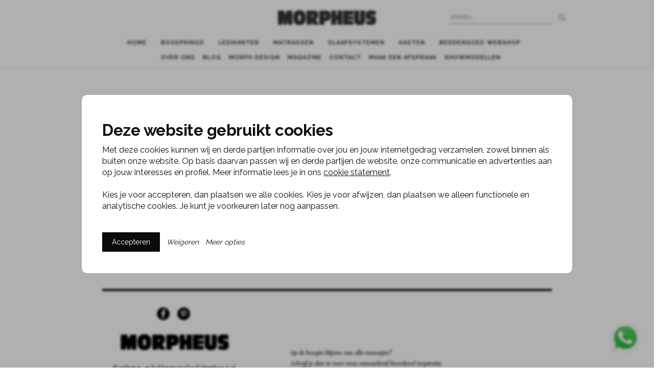

--- FILE ---
content_type: text/html; charset=UTF-8
request_url: https://morpheus.nl/beddengoed/brut/
body_size: 32434
content:
<!doctype html>


<html lang="nl-NL" >
<head>

    <!-- Meta Tags -->
    <meta http-equiv="Content-Type" content="text/html; charset=UTF-8"/>

    <link rel="shortcut icon" type="image/x-icon" href="https://morpheus.nl/wp-content/themes/salient/favicon.ico"/>

    
            <meta name="viewport" content="width=device-width, initial-scale=1, maximum-scale=1, user-scalable=0"/>

    
    <!--Shortcut icon-->
            <link rel="shortcut icon" href=""/>
    

    <title> Brut - Morpheus</title>

    <meta name='robots' content='index, follow, max-image-preview:large, max-snippet:-1, max-video-preview:-1' />
	<style>img:is([sizes="auto" i], [sizes^="auto," i]) { contain-intrinsic-size: 3000px 1500px }</style>
	
	<!-- This site is optimized with the Yoast SEO plugin v20.12 - https://yoast.com/wordpress/plugins/seo/ -->
	<link rel="canonical" href="https://morpheus.nl/beddengoed/brut/" />
	<meta property="og:locale" content="nl_NL" />
	<meta property="og:type" content="article" />
	<meta property="og:title" content="Brut - Morpheus" />
	<meta property="og:url" content="https://morpheus.nl/beddengoed/brut/" />
	<meta property="og:site_name" content="Morpheus" />
	<meta name="twitter:card" content="summary_large_image" />
	<script type="application/ld+json" class="yoast-schema-graph">{"@context":"https://schema.org","@graph":[{"@type":"WebPage","@id":"https://morpheus.nl/beddengoed/brut/","url":"https://morpheus.nl/beddengoed/brut/","name":"Brut - Morpheus","isPartOf":{"@id":"https://morpheus.nl/#website"},"datePublished":"2016-07-26T09:39:40+00:00","dateModified":"2016-07-26T09:39:40+00:00","breadcrumb":{"@id":"https://morpheus.nl/beddengoed/brut/#breadcrumb"},"inLanguage":"nl-NL","potentialAction":[{"@type":"ReadAction","target":["https://morpheus.nl/beddengoed/brut/"]}]},{"@type":"BreadcrumbList","@id":"https://morpheus.nl/beddengoed/brut/#breadcrumb","itemListElement":[{"@type":"ListItem","position":1,"name":"Home","item":"https://morpheus.nl/"},{"@type":"ListItem","position":2,"name":"Beddengoed","item":"https://morpheus.nl/beddengoed/"},{"@type":"ListItem","position":3,"name":"Brut"}]},{"@type":"WebSite","@id":"https://morpheus.nl/#website","url":"https://morpheus.nl/","name":"Morpheus","description":"Beddenspeciaalzaak voor boxsprings en matras","potentialAction":[{"@type":"SearchAction","target":{"@type":"EntryPoint","urlTemplate":"https://morpheus.nl/?s={search_term_string}"},"query-input":"required name=search_term_string"}],"inLanguage":"nl-NL"}]}</script>
	<!-- / Yoast SEO plugin. -->


<link rel='dns-prefetch' href='//www.google.com' />
<link rel='dns-prefetch' href='//use.fontawesome.com' />
<link rel='dns-prefetch' href='//fonts.googleapis.com' />
<link href='//hb.wpmucdn.com' rel='preconnect' />
<link href='https://use.fontawesome.com' crossorigin='' rel='preconnect' />
<link href='https://fonts.googleapis.com' rel='preconnect' />
<link href='//fonts.gstatic.com' crossorigin='' rel='preconnect' />
<link rel="alternate" type="application/rss+xml" title="Morpheus &raquo; feed" href="https://morpheus.nl/feed/" />
		<!-- GTM datalayer -->
		<script>
		window.dataLayer = window.dataLayer || [];
		dataLayer.push ({
		    'postType': "page",
		    'postCategory': "",
		    'postDate': "2016-07-26"
		  });
		</script>
		<link rel='stylesheet' id='wp-block-library-css' href='https://morpheus.nl/wp-includes/css/dist/block-library/style.min.css?ver=6.8.3' type='text/css' media='all' />
<style id='classic-theme-styles-inline-css' type='text/css'>
/*! This file is auto-generated */
.wp-block-button__link{color:#fff;background-color:#32373c;border-radius:9999px;box-shadow:none;text-decoration:none;padding:calc(.667em + 2px) calc(1.333em + 2px);font-size:1.125em}.wp-block-file__button{background:#32373c;color:#fff;text-decoration:none}
</style>
<link rel='stylesheet' id='wc-blocks-vendors-style-css' href='https://morpheus.nl/wp-content/plugins/woocommerce/packages/woocommerce-blocks/build/wc-blocks-vendors-style.css?ver=10.4.6' type='text/css' media='all' />
<link rel='stylesheet' id='wc-blocks-style-css' href='https://morpheus.nl/wp-content/plugins/woocommerce/packages/woocommerce-blocks/build/wc-blocks-style.css?ver=10.4.6' type='text/css' media='all' />
<style id='global-styles-inline-css' type='text/css'>
:root{--wp--preset--aspect-ratio--square: 1;--wp--preset--aspect-ratio--4-3: 4/3;--wp--preset--aspect-ratio--3-4: 3/4;--wp--preset--aspect-ratio--3-2: 3/2;--wp--preset--aspect-ratio--2-3: 2/3;--wp--preset--aspect-ratio--16-9: 16/9;--wp--preset--aspect-ratio--9-16: 9/16;--wp--preset--color--black: #000000;--wp--preset--color--cyan-bluish-gray: #abb8c3;--wp--preset--color--white: #ffffff;--wp--preset--color--pale-pink: #f78da7;--wp--preset--color--vivid-red: #cf2e2e;--wp--preset--color--luminous-vivid-orange: #ff6900;--wp--preset--color--luminous-vivid-amber: #fcb900;--wp--preset--color--light-green-cyan: #7bdcb5;--wp--preset--color--vivid-green-cyan: #00d084;--wp--preset--color--pale-cyan-blue: #8ed1fc;--wp--preset--color--vivid-cyan-blue: #0693e3;--wp--preset--color--vivid-purple: #9b51e0;--wp--preset--gradient--vivid-cyan-blue-to-vivid-purple: linear-gradient(135deg,rgba(6,147,227,1) 0%,rgb(155,81,224) 100%);--wp--preset--gradient--light-green-cyan-to-vivid-green-cyan: linear-gradient(135deg,rgb(122,220,180) 0%,rgb(0,208,130) 100%);--wp--preset--gradient--luminous-vivid-amber-to-luminous-vivid-orange: linear-gradient(135deg,rgba(252,185,0,1) 0%,rgba(255,105,0,1) 100%);--wp--preset--gradient--luminous-vivid-orange-to-vivid-red: linear-gradient(135deg,rgba(255,105,0,1) 0%,rgb(207,46,46) 100%);--wp--preset--gradient--very-light-gray-to-cyan-bluish-gray: linear-gradient(135deg,rgb(238,238,238) 0%,rgb(169,184,195) 100%);--wp--preset--gradient--cool-to-warm-spectrum: linear-gradient(135deg,rgb(74,234,220) 0%,rgb(151,120,209) 20%,rgb(207,42,186) 40%,rgb(238,44,130) 60%,rgb(251,105,98) 80%,rgb(254,248,76) 100%);--wp--preset--gradient--blush-light-purple: linear-gradient(135deg,rgb(255,206,236) 0%,rgb(152,150,240) 100%);--wp--preset--gradient--blush-bordeaux: linear-gradient(135deg,rgb(254,205,165) 0%,rgb(254,45,45) 50%,rgb(107,0,62) 100%);--wp--preset--gradient--luminous-dusk: linear-gradient(135deg,rgb(255,203,112) 0%,rgb(199,81,192) 50%,rgb(65,88,208) 100%);--wp--preset--gradient--pale-ocean: linear-gradient(135deg,rgb(255,245,203) 0%,rgb(182,227,212) 50%,rgb(51,167,181) 100%);--wp--preset--gradient--electric-grass: linear-gradient(135deg,rgb(202,248,128) 0%,rgb(113,206,126) 100%);--wp--preset--gradient--midnight: linear-gradient(135deg,rgb(2,3,129) 0%,rgb(40,116,252) 100%);--wp--preset--font-size--small: 13px;--wp--preset--font-size--medium: 20px;--wp--preset--font-size--large: 36px;--wp--preset--font-size--x-large: 42px;--wp--preset--spacing--20: 0.44rem;--wp--preset--spacing--30: 0.67rem;--wp--preset--spacing--40: 1rem;--wp--preset--spacing--50: 1.5rem;--wp--preset--spacing--60: 2.25rem;--wp--preset--spacing--70: 3.38rem;--wp--preset--spacing--80: 5.06rem;--wp--preset--shadow--natural: 6px 6px 9px rgba(0, 0, 0, 0.2);--wp--preset--shadow--deep: 12px 12px 50px rgba(0, 0, 0, 0.4);--wp--preset--shadow--sharp: 6px 6px 0px rgba(0, 0, 0, 0.2);--wp--preset--shadow--outlined: 6px 6px 0px -3px rgba(255, 255, 255, 1), 6px 6px rgba(0, 0, 0, 1);--wp--preset--shadow--crisp: 6px 6px 0px rgba(0, 0, 0, 1);}:where(.is-layout-flex){gap: 0.5em;}:where(.is-layout-grid){gap: 0.5em;}body .is-layout-flex{display: flex;}.is-layout-flex{flex-wrap: wrap;align-items: center;}.is-layout-flex > :is(*, div){margin: 0;}body .is-layout-grid{display: grid;}.is-layout-grid > :is(*, div){margin: 0;}:where(.wp-block-columns.is-layout-flex){gap: 2em;}:where(.wp-block-columns.is-layout-grid){gap: 2em;}:where(.wp-block-post-template.is-layout-flex){gap: 1.25em;}:where(.wp-block-post-template.is-layout-grid){gap: 1.25em;}.has-black-color{color: var(--wp--preset--color--black) !important;}.has-cyan-bluish-gray-color{color: var(--wp--preset--color--cyan-bluish-gray) !important;}.has-white-color{color: var(--wp--preset--color--white) !important;}.has-pale-pink-color{color: var(--wp--preset--color--pale-pink) !important;}.has-vivid-red-color{color: var(--wp--preset--color--vivid-red) !important;}.has-luminous-vivid-orange-color{color: var(--wp--preset--color--luminous-vivid-orange) !important;}.has-luminous-vivid-amber-color{color: var(--wp--preset--color--luminous-vivid-amber) !important;}.has-light-green-cyan-color{color: var(--wp--preset--color--light-green-cyan) !important;}.has-vivid-green-cyan-color{color: var(--wp--preset--color--vivid-green-cyan) !important;}.has-pale-cyan-blue-color{color: var(--wp--preset--color--pale-cyan-blue) !important;}.has-vivid-cyan-blue-color{color: var(--wp--preset--color--vivid-cyan-blue) !important;}.has-vivid-purple-color{color: var(--wp--preset--color--vivid-purple) !important;}.has-black-background-color{background-color: var(--wp--preset--color--black) !important;}.has-cyan-bluish-gray-background-color{background-color: var(--wp--preset--color--cyan-bluish-gray) !important;}.has-white-background-color{background-color: var(--wp--preset--color--white) !important;}.has-pale-pink-background-color{background-color: var(--wp--preset--color--pale-pink) !important;}.has-vivid-red-background-color{background-color: var(--wp--preset--color--vivid-red) !important;}.has-luminous-vivid-orange-background-color{background-color: var(--wp--preset--color--luminous-vivid-orange) !important;}.has-luminous-vivid-amber-background-color{background-color: var(--wp--preset--color--luminous-vivid-amber) !important;}.has-light-green-cyan-background-color{background-color: var(--wp--preset--color--light-green-cyan) !important;}.has-vivid-green-cyan-background-color{background-color: var(--wp--preset--color--vivid-green-cyan) !important;}.has-pale-cyan-blue-background-color{background-color: var(--wp--preset--color--pale-cyan-blue) !important;}.has-vivid-cyan-blue-background-color{background-color: var(--wp--preset--color--vivid-cyan-blue) !important;}.has-vivid-purple-background-color{background-color: var(--wp--preset--color--vivid-purple) !important;}.has-black-border-color{border-color: var(--wp--preset--color--black) !important;}.has-cyan-bluish-gray-border-color{border-color: var(--wp--preset--color--cyan-bluish-gray) !important;}.has-white-border-color{border-color: var(--wp--preset--color--white) !important;}.has-pale-pink-border-color{border-color: var(--wp--preset--color--pale-pink) !important;}.has-vivid-red-border-color{border-color: var(--wp--preset--color--vivid-red) !important;}.has-luminous-vivid-orange-border-color{border-color: var(--wp--preset--color--luminous-vivid-orange) !important;}.has-luminous-vivid-amber-border-color{border-color: var(--wp--preset--color--luminous-vivid-amber) !important;}.has-light-green-cyan-border-color{border-color: var(--wp--preset--color--light-green-cyan) !important;}.has-vivid-green-cyan-border-color{border-color: var(--wp--preset--color--vivid-green-cyan) !important;}.has-pale-cyan-blue-border-color{border-color: var(--wp--preset--color--pale-cyan-blue) !important;}.has-vivid-cyan-blue-border-color{border-color: var(--wp--preset--color--vivid-cyan-blue) !important;}.has-vivid-purple-border-color{border-color: var(--wp--preset--color--vivid-purple) !important;}.has-vivid-cyan-blue-to-vivid-purple-gradient-background{background: var(--wp--preset--gradient--vivid-cyan-blue-to-vivid-purple) !important;}.has-light-green-cyan-to-vivid-green-cyan-gradient-background{background: var(--wp--preset--gradient--light-green-cyan-to-vivid-green-cyan) !important;}.has-luminous-vivid-amber-to-luminous-vivid-orange-gradient-background{background: var(--wp--preset--gradient--luminous-vivid-amber-to-luminous-vivid-orange) !important;}.has-luminous-vivid-orange-to-vivid-red-gradient-background{background: var(--wp--preset--gradient--luminous-vivid-orange-to-vivid-red) !important;}.has-very-light-gray-to-cyan-bluish-gray-gradient-background{background: var(--wp--preset--gradient--very-light-gray-to-cyan-bluish-gray) !important;}.has-cool-to-warm-spectrum-gradient-background{background: var(--wp--preset--gradient--cool-to-warm-spectrum) !important;}.has-blush-light-purple-gradient-background{background: var(--wp--preset--gradient--blush-light-purple) !important;}.has-blush-bordeaux-gradient-background{background: var(--wp--preset--gradient--blush-bordeaux) !important;}.has-luminous-dusk-gradient-background{background: var(--wp--preset--gradient--luminous-dusk) !important;}.has-pale-ocean-gradient-background{background: var(--wp--preset--gradient--pale-ocean) !important;}.has-electric-grass-gradient-background{background: var(--wp--preset--gradient--electric-grass) !important;}.has-midnight-gradient-background{background: var(--wp--preset--gradient--midnight) !important;}.has-small-font-size{font-size: var(--wp--preset--font-size--small) !important;}.has-medium-font-size{font-size: var(--wp--preset--font-size--medium) !important;}.has-large-font-size{font-size: var(--wp--preset--font-size--large) !important;}.has-x-large-font-size{font-size: var(--wp--preset--font-size--x-large) !important;}
:where(.wp-block-post-template.is-layout-flex){gap: 1.25em;}:where(.wp-block-post-template.is-layout-grid){gap: 1.25em;}
:where(.wp-block-columns.is-layout-flex){gap: 2em;}:where(.wp-block-columns.is-layout-grid){gap: 2em;}
:root :where(.wp-block-pullquote){font-size: 1.5em;line-height: 1.6;}
</style>
<link rel='stylesheet' id='typed-cursor-css' href='https://morpheus.nl/wp-content/plugins/animated-typing-effect/assets/css/cursor.css?ver=6.8.3' type='text/css' media='all' />
<link rel='stylesheet' id='booked-tooltipster-css' href='https://morpheus.nl/wp-content/plugins/booked/assets/js/tooltipster/css/tooltipster.css?ver=3.3.0' type='text/css' media='all' />
<link rel='stylesheet' id='booked-tooltipster-theme-css' href='https://morpheus.nl/wp-content/plugins/booked/assets/js/tooltipster/css/themes/tooltipster-light.css?ver=3.3.0' type='text/css' media='all' />
<link rel='stylesheet' id='booked-animations-css' href='https://morpheus.nl/wp-content/plugins/booked/assets/css/animations.css?ver=2.4.3' type='text/css' media='all' />
<link rel='stylesheet' id='booked-css-css' href='https://morpheus.nl/wp-content/plugins/booked/dist/booked.css?ver=2.4.3' type='text/css' media='all' />
<style id='booked-css-inline-css' type='text/css'>
#ui-datepicker-div.booked_custom_date_picker table.ui-datepicker-calendar tbody td a.ui-state-active,#ui-datepicker-div.booked_custom_date_picker table.ui-datepicker-calendar tbody td a.ui-state-active:hover,body #booked-profile-page input[type=submit].button-primary:hover,body .booked-list-view button.button:hover, body .booked-list-view input[type=submit].button-primary:hover,body div.booked-calendar input[type=submit].button-primary:hover,body .booked-modal input[type=submit].button-primary:hover,body div.booked-calendar .bc-head,body div.booked-calendar .bc-head .bc-col,body div.booked-calendar .booked-appt-list .timeslot .timeslot-people button:hover,body #booked-profile-page .booked-profile-header,body #booked-profile-page .booked-tabs li.active a,body #booked-profile-page .booked-tabs li.active a:hover,body #booked-profile-page .appt-block .google-cal-button > a:hover,#ui-datepicker-div.booked_custom_date_picker .ui-datepicker-header{ background:#020101 !important; }body #booked-profile-page input[type=submit].button-primary:hover,body div.booked-calendar input[type=submit].button-primary:hover,body .booked-list-view button.button:hover, body .booked-list-view input[type=submit].button-primary:hover,body .booked-modal input[type=submit].button-primary:hover,body div.booked-calendar .bc-head .bc-col,body div.booked-calendar .booked-appt-list .timeslot .timeslot-people button:hover,body #booked-profile-page .booked-profile-header,body #booked-profile-page .appt-block .google-cal-button > a:hover{ border-color:#020101 !important; }body div.booked-calendar .bc-row.days,body div.booked-calendar .bc-row.days .bc-col,body .booked-calendarSwitcher.calendar,body #booked-profile-page .booked-tabs,#ui-datepicker-div.booked_custom_date_picker table.ui-datepicker-calendar thead,#ui-datepicker-div.booked_custom_date_picker table.ui-datepicker-calendar thead th{ background:#020101 !important; }body div.booked-calendar .bc-row.days .bc-col,body #booked-profile-page .booked-tabs{ border-color:#020101 !important; }#ui-datepicker-div.booked_custom_date_picker table.ui-datepicker-calendar tbody td.ui-datepicker-today a,#ui-datepicker-div.booked_custom_date_picker table.ui-datepicker-calendar tbody td.ui-datepicker-today a:hover,body #booked-profile-page input[type=submit].button-primary,body div.booked-calendar input[type=submit].button-primary,body .booked-list-view button.button, body .booked-list-view input[type=submit].button-primary,body .booked-list-view button.button, body .booked-list-view input[type=submit].button-primary,body .booked-modal input[type=submit].button-primary,body div.booked-calendar .booked-appt-list .timeslot .timeslot-people button,body #booked-profile-page .booked-profile-appt-list .appt-block.approved .status-block,body #booked-profile-page .appt-block .google-cal-button > a,body .booked-modal p.booked-title-bar,body div.booked-calendar .bc-col:hover .date span,body .booked-list-view a.booked_list_date_picker_trigger.booked-dp-active,body .booked-list-view a.booked_list_date_picker_trigger.booked-dp-active:hover,.booked-ms-modal .booked-book-appt,body #booked-profile-page .booked-tabs li a .counter{ background:#000000; }body #booked-profile-page input[type=submit].button-primary,body div.booked-calendar input[type=submit].button-primary,body .booked-list-view button.button, body .booked-list-view input[type=submit].button-primary,body .booked-list-view button.button, body .booked-list-view input[type=submit].button-primary,body .booked-modal input[type=submit].button-primary,body #booked-profile-page .appt-block .google-cal-button > a,body div.booked-calendar .booked-appt-list .timeslot .timeslot-people button,body .booked-list-view a.booked_list_date_picker_trigger.booked-dp-active,body .booked-list-view a.booked_list_date_picker_trigger.booked-dp-active:hover{ border-color:#000000; }body .booked-modal .bm-window p i.fa,body .booked-modal .bm-window a,body .booked-appt-list .booked-public-appointment-title,body .booked-modal .bm-window p.appointment-title,.booked-ms-modal.visible:hover .booked-book-appt{ color:#000000; }.booked-appt-list .timeslot.has-title .booked-public-appointment-title { color:inherit; }
</style>
<link rel='stylesheet' id='booked-salient-overrides-css' href='https://morpheus.nl/wp-content/plugins/booked/assets/css/theme-specific/salient.css?ver=2.4.3' type='text/css' media='all' />
<link rel='stylesheet' id='cookiebar-style-css' href='https://morpheus.nl/wp-content/plugins/pf-cookiebar/css/styling.css?ver=1.73' type='text/css' media='all' />
<link rel='stylesheet' id='tipso-css-css' href='https://morpheus.nl/wp-content/plugins/tipso/src/tipso.min.css?ver=6.8.3' type='text/css' media='all' />
<link rel='stylesheet' id='woocommerce-layout-css' href='https://morpheus.nl/wp-content/plugins/woocommerce/assets/css/woocommerce-layout.css?ver=7.9.0' type='text/css' media='all' />
<link rel='stylesheet' id='woocommerce-smallscreen-css' href='https://morpheus.nl/wp-content/plugins/woocommerce/assets/css/woocommerce-smallscreen.css?ver=7.9.0' type='text/css' media='only screen and (max-width: 768px)' />
<link rel='stylesheet' id='woocommerce-general-css' href='https://morpheus.nl/wp-content/plugins/woocommerce/assets/css/woocommerce.css?ver=7.9.0' type='text/css' media='all' />
<style id='woocommerce-inline-inline-css' type='text/css'>
.woocommerce form .form-row .required { visibility: visible; }
</style>
<link rel='stylesheet' id='font-awesome-css' href='https://morpheus.nl/wp-content/themes/salient/css/font-awesome.min.css?ver=6.8.3' type='text/css' media='all' />
<link rel='stylesheet' id='parent-style-css' href='https://morpheus.nl/wp-content/themes/salient/style.css?ver=6.8.3' type='text/css' media='all' />
<link rel='stylesheet' id='morpheus-simple-lightbox-css-css' href='https://morpheus.nl/wp-content/themes/morpheus/simplelightbox.min.css?ver=6.8.3' type='text/css' media='all' />
<link rel='stylesheet' id='rgs-css' href='https://morpheus.nl/wp-content/themes/salient/css/rgs.css?ver=6.0.1' type='text/css' media='all' />
<link rel='stylesheet' id='main-styles-css' href='https://morpheus.nl/wp-content/themes/morpheus/style.css?ver=7.0.9' type='text/css' media='all' />
<link rel='stylesheet' id='pretty_photo-css' href='https://morpheus.nl/wp-content/themes/salient/css/prettyPhoto.css?ver=7.0.1' type='text/css' media='all' />
<!--[if lt IE 9]>
<link rel='stylesheet' id='nectar-ie8-css' href='https://morpheus.nl/wp-content/themes/salient/css/ie8.css?ver=6.8.3' type='text/css' media='all' />
<![endif]-->
<link rel='stylesheet' id='responsive-css' href='https://morpheus.nl/wp-content/themes/salient/css/responsive.css?ver=7.0.9' type='text/css' media='all' />
<link rel='stylesheet' id='woocommerce-css' href='https://morpheus.nl/wp-content/themes/salient/css/woocommerce.css?ver=6.8.3' type='text/css' media='all' />
<link rel='stylesheet' id='booked-wc-fe-styles-css' href='https://morpheus.nl/wp-content/plugins/booked/includes/add-ons/woocommerce-payments//css/frontend-style.css?ver=6.8.3' type='text/css' media='all' />
<link rel='stylesheet' id='searchwp-forms-css' href='https://morpheus.nl/wp-content/plugins/searchwp-live-ajax-search/assets/styles/frontend/search-forms.css?ver=1.8.2' type='text/css' media='all' />
<link rel='stylesheet' id='searchwp-live-search-css' href='https://morpheus.nl/wp-content/plugins/searchwp-live-ajax-search/assets/styles/style.css?ver=1.8.2' type='text/css' media='all' />
<style id='searchwp-live-search-inline-css' type='text/css'>
.searchwp-live-search-result .searchwp-live-search-result--title a {
  font-size: 16px;
}
.searchwp-live-search-result .searchwp-live-search-result--price {
  font-size: 14px;
}
.searchwp-live-search-result .searchwp-live-search-result--add-to-cart .button {
  font-size: 14px;
}

</style>
<link rel='stylesheet' id='font-awesome-official-css' href='https://use.fontawesome.com/releases/v6.2.0/css/all.css' type='text/css' media='all' integrity="sha384-SOnAn/m2fVJCwnbEYgD4xzrPtvsXdElhOVvR8ND1YjB5nhGNwwf7nBQlhfAwHAZC" crossorigin="anonymous" />
<link rel='stylesheet' id='ubermenu-css' href='https://morpheus.nl/wp-content/plugins/ubermenu/pro/assets/css/ubermenu.min.css?ver=3.7.3' type='text/css' media='all' />
<link rel='stylesheet' id='ubermenu-minimal-css' href='https://morpheus.nl/wp-content/plugins/ubermenu/assets/css/skins/minimal.css?ver=6.8.3' type='text/css' media='all' />
<link rel='stylesheet' id='ubermenu-font-awesome-all-css' href='https://morpheus.nl/wp-content/plugins/ubermenu/assets/fontawesome/css/all.min.css?ver=6.8.3' type='text/css' media='all' />
<link rel='stylesheet' id='redux-google-fonts-salient_redux-css' href='https://fonts.googleapis.com/css?family=Raleway%3A600%2C700%2C400%7CGentium+Book+Basic%3A400italic&#038;subset=latin&#038;ver=1706782539' type='text/css' media='all' />
<link rel='stylesheet' id='tune-hello-style-css' href='https://morpheus.nl/wp-content/plugins/cl-tune-hello/css/tune-hello.css?ver=1.0.29' type='text/css' media='all' />
<link rel='stylesheet' id='ari-fancybox-css' href='https://morpheus.nl/wp-content/plugins/ari-fancy-lightbox/assets/fancybox/jquery.fancybox.min.css?ver=1.3.18' type='text/css' media='all' />
<style id='ari-fancybox-inline-css' type='text/css'>
BODY .fancybox-container{z-index:200000}BODY .fancybox-is-open .fancybox-bg{opacity:0.87}BODY .fancybox-bg {background-color:#0f0f11}BODY .fancybox-thumbs {background-color:#ffffff}
</style>
<link rel='stylesheet' id='font-awesome-official-v4shim-css' href='https://use.fontawesome.com/releases/v6.2.0/css/v4-shims.css' type='text/css' media='all' integrity="sha384-MAgG0MNwzSXBbmOw4KK9yjMrRaUNSCk3WoZPkzVC1rmhXzerY4gqk/BLNYtdOFCO" crossorigin="anonymous" />
<script type="text/javascript" src="https://morpheus.nl/wp-includes/js/jquery/jquery.min.js?ver=3.7.1" id="jquery-core-js"></script>
<script type="text/javascript" src="https://morpheus.nl/wp-includes/js/jquery/jquery-migrate.min.js?ver=3.4.1" id="jquery-migrate-js"></script>
<script type="text/javascript" src="https://morpheus.nl/wp-content/plugins/woocommerce/assets/js/jquery-blockui/jquery.blockUI.min.js?ver=2.7.0-wc.7.9.0" id="jquery-blockui-js"></script>
<script type="text/javascript" id="wc-add-to-cart-js-extra">
/* <![CDATA[ */
var wc_add_to_cart_params = {"ajax_url":"\/wp-admin\/admin-ajax.php","wc_ajax_url":"\/?wc-ajax=%%endpoint%%","i18n_view_cart":"View cart","cart_url":"https:\/\/morpheus.nl\/winkelmand\/","is_cart":"","cart_redirect_after_add":"yes"};
/* ]]> */
</script>
<script type="text/javascript" src="https://morpheus.nl/wp-content/plugins/woocommerce/assets/js/frontend/add-to-cart.min.js?ver=7.9.0" id="wc-add-to-cart-js"></script>
<script type="text/javascript" src="https://morpheus.nl/wp-content/plugins/js_composer_salient/assets/js/vendors/woocommerce-add-to-cart.js?ver=4.11.2" id="vc_woocommerce-add-to-cart-js-js"></script>
<script type="text/javascript" src="https://morpheus.nl/wp-content/themes/morpheus/my.js?ver=1.0.1" id="custom-js"></script>
<script type="text/javascript" src="https://morpheus.nl/wp-content/themes/salient/js/modernizr.js?ver=2.6.2" id="modernizer-js"></script>
<script type="text/javascript" id="booked-wc-fe-functions-js-extra">
/* <![CDATA[ */
var booked_wc_variables = {"prefix":"booked_wc_","ajaxurl":"https:\/\/morpheus.nl\/wp-admin\/admin-ajax.php","i18n_confirm_appt_edit":"","i18n_pay":"Are you sure you want to add the appointment to cart and go to checkout?","i18n_mark_paid":"Are you sure you want to mark this appointment as \"Paid\"?","i18n_paid":"Paid","i18n_awaiting_payment":"Awaiting Payment","checkout_page":"https:\/\/morpheus.nl\/afrekenen\/"};
/* ]]> */
</script>
<script type="text/javascript" src="https://morpheus.nl/wp-content/plugins/booked/includes/add-ons/woocommerce-payments//js/frontend-functions.js?ver=6.8.3" id="booked-wc-fe-functions-js"></script>
<script type="text/javascript" id="ari-fancybox-js-extra">
/* <![CDATA[ */
var ARI_FANCYBOX = {"lightbox":{"backFocus":false,"trapFocus":false,"thumbs":{"hideOnClose":false},"touch":{"vertical":true,"momentum":true},"buttons":["slideShow","fullScreen","thumbs","close"],"lang":"custom","i18n":{"custom":{"PREV":"Previous","NEXT":"Next","PLAY_START":"Start slideshow (P)","PLAY_STOP":"Stop slideshow (P)","FULL_SCREEN":"Full screen (F)","THUMBS":"Thumbnails (G)","CLOSE":"Close (Esc)","ERROR":"The requested content cannot be loaded. <br\/> Please try again later."}}},"convert":{"woocommerce":{"convert":true}},"viewers":{"pdfjs":{"url":"https:\/\/morpheus.nl\/wp-content\/plugins\/ari-fancy-lightbox\/assets\/pdfjs\/web\/viewer.html"}}};
/* ]]> */
</script>
<script type="text/javascript" src="https://morpheus.nl/wp-content/plugins/ari-fancy-lightbox/assets/fancybox/jquery.fancybox.min.js?ver=1.3.18" id="ari-fancybox-js"></script>
<link rel="https://api.w.org/" href="https://morpheus.nl/wp-json/" /><link rel="alternate" title="JSON" type="application/json" href="https://morpheus.nl/wp-json/wp/v2/pages/32" /><link rel="EditURI" type="application/rsd+xml" title="RSD" href="https://morpheus.nl/xmlrpc.php?rsd" />
<meta name="generator" content="WordPress 6.8.3" />
<meta name="generator" content="WooCommerce 7.9.0" />
<link rel='shortlink' href='https://morpheus.nl/?p=32' />
<link rel="alternate" title="oEmbed (JSON)" type="application/json+oembed" href="https://morpheus.nl/wp-json/oembed/1.0/embed?url=https%3A%2F%2Fmorpheus.nl%2Fbeddengoed%2Fbrut%2F" />
<link rel="alternate" title="oEmbed (XML)" type="text/xml+oembed" href="https://morpheus.nl/wp-json/oembed/1.0/embed?url=https%3A%2F%2Fmorpheus.nl%2Fbeddengoed%2Fbrut%2F&#038;format=xml" />
<!-- Extra GTM script -->
		<script>
			
		</script>
		<!-- End extra GTM script --><!-- Google Tag Manager -->
					<script>(function(w,d,s,l,i){w[l]=w[l]||[];w[l].push({'gtm.start':
					new Date().getTime(),event:'gtm.js'});var f=d.getElementsByTagName(s)[0],
					j=d.createElement(s),dl=l!='dataLayer'?'&l='+l:'';j.async=true;j.src=
					'https://www.googletagmanager.com/gtm.js?id='+i+dl;f.parentNode.insertBefore(j,f);
					})(window,document,'script','dataLayer', "GTM-TBN9S6M");</script>
					<!-- End Google Tag Manager --><style id="ubermenu-custom-generated-css">
/** Font Awesome 4 Compatibility **/
.fa{font-style:normal;font-variant:normal;font-weight:normal;font-family:FontAwesome;}

/** UberMenu Custom Menu Styles (Customizer) **/
/* main */
 .ubermenu-main .ubermenu-nav .ubermenu-item.ubermenu-item-level-0 > .ubermenu-target { font-weight:600; }
 .ubermenu-main .ubermenu-item-level-0 > .ubermenu-target { color:#050505; }
 .ubermenu-main .ubermenu-submenu.ubermenu-submenu-drop { border:1px solid #cccccc; }
 .ubermenu-main .ubermenu-item-level-0 > .ubermenu-submenu-drop { box-shadow:0 0 20px rgba(0,0,0, 0.2); }
 .ubermenu-main .ubermenu-submenu .ubermenu-item-header.ubermenu-has-submenu-stack > .ubermenu-target { border:none; }
 .ubermenu-main .ubermenu-submenu-type-stack { padding-top:0; }


/* Status: Loaded from Transient */

</style><!-- Google Tag Manager -->
<script>(function(w,d,s,l,i){w[l]=w[l]||[];w[l].push({'gtm.start':
new Date().getTime(),event:'gtm.js'});var f=d.getElementsByTagName(s)[0],
j=d.createElement(s),dl=l!='dataLayer'?'&l='+l:'';j.async=true;j.src=
'https://www.googletagmanager.com/gtm.js?id='+i+dl;f.parentNode.insertBefore(j,f);
})(window,document,'script','dataLayer','GTM-TBN9S6M');</script>
<!-- End Google Tag Manager -->
    <style type="text/css">body a{color:#969696;}#header-outer:not([data-lhe="animated_underline"]) header#top nav > ul > li > a:hover,#header-outer:not([data-lhe="animated_underline"]) header#top nav .sf-menu > li.sfHover > a,header#top nav > ul > li.button_bordered > a:hover,#header-outer:not([data-lhe="animated_underline"]) header#top nav .sf-menu li.current-menu-item > a,header#top nav .sf-menu li.current_page_item > a .sf-sub-indicator i,header#top nav .sf-menu li.current_page_ancestor > a .sf-sub-indicator i,#header-outer:not([data-lhe="animated_underline"]) header#top nav .sf-menu li.current_page_ancestor > a,#header-outer:not([data-lhe="animated_underline"]) header#top nav .sf-menu li.current-menu-ancestor > a,#header-outer:not([data-lhe="animated_underline"]) header#top nav .sf-menu li.current_page_item > a,body header#top nav .sf-menu li.current_page_item > a .sf-sub-indicator [class^="icon-"],header#top nav .sf-menu li.current_page_ancestor > a .sf-sub-indicator [class^="icon-"],.sf-menu li ul li.sfHover > a .sf-sub-indicator [class^="icon-"],ul.sf-menu > li > a:hover > .sf-sub-indicator i,ul.sf-menu > li > a:active > .sf-sub-indicator i,ul.sf-menu > li.sfHover > a > .sf-sub-indicator i,.sf-menu ul li.current_page_item > a,.sf-menu ul li.current-menu-ancestor > a,.sf-menu ul li.current_page_ancestor > a,.sf-menu ul a:focus,.sf-menu ul a:hover,.sf-menu ul a:active,.sf-menu ul li:hover > a,.sf-menu ul li.sfHover > a,.sf-menu li ul li a:hover,.sf-menu li ul li.sfHover > a,#footer-outer a:hover,.recent-posts .post-header a:hover,article.post .post-header a:hover,article.result a:hover,article.post .post-header h2 a,.single article.post .post-meta a:hover,.comment-list .comment-meta a:hover,label span,.wpcf7-form p span,.icon-3x[class^="icon-"],.icon-3x[class*=" icon-"],.icon-tiny[class^="icon-"],body .circle-border,article.result .title a,.home .blog-recent .col .post-header a:hover,.home .blog-recent .col .post-header h3 a,#single-below-header a:hover,header#top #logo:hover,.sf-menu > li.current_page_ancestor > a > .sf-sub-indicator [class^="icon-"],.sf-menu > li.current-menu-ancestor > a > .sf-sub-indicator [class^="icon-"],body #mobile-menu li.open > a [class^="icon-"],.pricing-column h3,.pricing-table[data-style="flat-alternative"] .pricing-column.accent-color h4,.pricing-table[data-style="flat-alternative"] .pricing-column.accent-color .interval,.comment-author a:hover,.project-attrs li i,#footer-outer #copyright li a i:hover,.col:hover > [class^="icon-"].icon-3x.accent-color.alt-style.hovered,.col:hover > [class*=" icon-"].icon-3x.accent-color.alt-style.hovered,#header-outer .widget_shopping_cart .cart_list a,.woocommerce .star-rating,.woocommerce-page table.cart a.remove,.woocommerce form .form-row .required,.woocommerce-page form .form-row .required,body #header-secondary-outer #social a:hover i,.woocommerce ul.products li.product .price,body .twitter-share:hover i,.twitter-share.hovered i,body .linkedin-share:hover i,.linkedin-share.hovered i,body .google-plus-share:hover i,.google-plus-share.hovered i,.pinterest-share:hover i,.pinterest-share.hovered i,.facebook-share:hover i,.facebook-share.hovered i,.woocommerce-page ul.products li.product .price,.nectar-milestone .number.accent-color,header#top nav > ul > li.megamenu > ul > li > a:hover,header#top nav > ul > li.megamenu > ul > li.sfHover > a,body #portfolio-nav a:hover i,span.accent-color,.nectar-love:hover i,.nectar-love.loved i,.portfolio-items .nectar-love:hover i,.portfolio-items .nectar-love.loved i,body .hovered .nectar-love i,header#top nav ul #search-btn a:hover span,header#top nav ul .slide-out-widget-area-toggle a:hover span,#search-outer #search #close a span:hover,.carousel-wrap[data-full-width="true"] .carousel-heading a:hover i,#search-outer .ui-widget-content li:hover a .title,#search-outer .ui-widget-content .ui-state-hover .title,#search-outer .ui-widget-content .ui-state-focus .title,.portfolio-filters-inline .container ul li a.active,body [class^="icon-"].icon-default-style,.svg-icon-holder[data-color="accent-color"],.team-member a.accent-color:hover,.ascend .comment-list .reply a,.wpcf7-form .wpcf7-not-valid-tip,.text_on_hover.product .add_to_cart_button,.blog-recent[data-style="minimal"] .col > span,.blog-recent[data-style="title_only"] .col:hover .post-header .title,.woocommerce-checkout-review-order-table .product-info .amount,.tabbed[data-style="minimal"] > ul li a.active-tab,.masonry.classic_enhanced article.post .post-meta a:hover i,.masonry.classic_enhanced article.post .post-meta .icon-salient-heart-2.loved,.single #single-meta ul li:not(.meta-share-count):hover i,.single #single-meta ul li:not(.meta-share-count):hover a,.single #single-meta ul li:not(.meta-share-count):hover span,.single #single-meta ul li.meta-share-count .nectar-social a:hover i,#project-meta #single-meta ul li > a,#project-meta ul li.meta-share-count .nectar-social a:hover i,#project-meta ul li:not(.meta-share-count):hover i,#project-meta ul li:not(.meta-share-count):hover span{color:#969696!important;}.col:not(#post-area):not(.span_12):not(#sidebar):hover [class^="icon-"].icon-3x.accent-color.alt-style.hovered,body .col:not(#post-area):not(.span_12):not(#sidebar):hover a [class*=" icon-"].icon-3x.accent-color.alt-style.hovered,.ascend #header-outer:not(.transparent) .cart-outer:hover .cart-menu-wrap:not(.has_products) .icon-salient-cart{color:#969696!important;}.orbit-wrapper div.slider-nav span.right,.orbit-wrapper div.slider-nav span.left,.flex-direction-nav a,.jp-play-bar,.jp-volume-bar-value,.jcarousel-prev:hover,.jcarousel-next:hover,.portfolio-items .col[data-default-color="true"] .work-item:not(.style-3) .work-info-bg,.portfolio-items .col[data-default-color="true"] .bottom-meta,.portfolio-filters a,.portfolio-filters #sort-portfolio,.project-attrs li span,.progress li span,.nectar-progress-bar span,#footer-outer #footer-widgets .col .tagcloud a:hover,#sidebar .widget .tagcloud a:hover,article.post .more-link span:hover,article.post.quote .post-content .quote-inner,article.post.link .post-content .link-inner,#pagination .next a:hover,#pagination .prev a:hover,.comment-list .reply a:hover,input[type=submit]:hover,input[type="button"]:hover,#footer-outer #copyright li a.vimeo:hover,#footer-outer #copyright li a.behance:hover,.toggle.open h3 a,.tabbed > ul li a.active-tab,[class*=" icon-"],.icon-normal,.bar_graph li span,.nectar-button[data-color-override="false"].regular-button,.nectar-button.tilt.accent-color,body .swiper-slide .button.transparent_2 a.primary-color:hover,#footer-outer #footer-widgets .col input[type="submit"],.carousel-prev:hover,.carousel-next:hover,body .products-carousel .carousel-next:hover,body .products-carousel .carousel-prev:hover,.blog-recent .more-link span:hover,.post-tags a:hover,.pricing-column.highlight h3,.pricing-table[data-style="flat-alternative"] .pricing-column.highlight h3 .highlight-reason,.pricing-table[data-style="flat-alternative"] .pricing-column.accent-color:before,#to-top:hover,#to-top.dark:hover,body[data-button-style="rounded"] #to-top:after,#pagination a.page-numbers:hover,#pagination span.page-numbers.current,.single-portfolio .facebook-share a:hover,.single-portfolio .twitter-share a:hover,.single-portfolio .pinterest-share a:hover,.single-post .facebook-share a:hover,.single-post .twitter-share a:hover,.single-post .pinterest-share a:hover,.mejs-controls .mejs-time-rail .mejs-time-current,.mejs-controls .mejs-volume-button .mejs-volume-slider .mejs-volume-current,.mejs-controls .mejs-horizontal-volume-slider .mejs-horizontal-volume-current,article.post.quote .post-content .quote-inner,article.post.link .post-content .link-inner,article.format-status .post-content .status-inner,article.post.format-aside .aside-inner,body #header-secondary-outer #social li a.behance:hover,body #header-secondary-outer #social li a.vimeo:hover,#sidebar .widget:hover [class^="icon-"].icon-3x,.woocommerce-page div[data-project-style="text_on_hover"] .single_add_to_cart_button,article.post.quote .content-inner .quote-inner .whole-link,.masonry.classic_enhanced article.post.quote.wide_tall .post-content a:hover .quote-inner,.masonry.classic_enhanced article.post.link.wide_tall .post-content a:hover .link-inner,.iosSlider .prev_slide:hover,.iosSlider .next_slide:hover,body [class^="icon-"].icon-3x.alt-style.accent-color,body [class*=" icon-"].icon-3x.alt-style.accent-color,#slide-out-widget-area,#slide-out-widget-area-bg.fullscreen,#header-outer .widget_shopping_cart a.button,body[data-button-style="rounded"] .wpb_wrapper .twitter-share:before,body[data-button-style="rounded"] .wpb_wrapper .twitter-share.hovered:before,body[data-button-style="rounded"] .wpb_wrapper .facebook-share:before,body[data-button-style="rounded"] .wpb_wrapper .facebook-share.hovered:before,body[data-button-style="rounded"] .wpb_wrapper .google-plus-share:before,body[data-button-style="rounded"] .wpb_wrapper .google-plus-share.hovered:before,body[data-button-style="rounded"] .wpb_wrapper .nectar-social:hover > *:before,body[data-button-style="rounded"] .wpb_wrapper .pinterest-share:before,body[data-button-style="rounded"] .wpb_wrapper .pinterest-share.hovered:before,body[data-button-style="rounded"] .wpb_wrapper .linkedin-share:before,body[data-button-style="rounded"] .wpb_wrapper .linkedin-share.hovered:before,#header-outer a.cart-contents .cart-wrap span,.swiper-slide .button.solid_color a,.swiper-slide .button.solid_color_2 a,.portfolio-filters,button[type=submit]:hover,#buddypress button:hover,#buddypress a.button:hover,#buddypress ul.button-nav li.current a,header#top nav ul .slide-out-widget-area-toggle a:hover i.lines,header#top nav ul .slide-out-widget-area-toggle a:hover i.lines:after,header#top nav ul .slide-out-widget-area-toggle a:hover i.lines:before,#buddypress a.button:focus,.text_on_hover.product a.added_to_cart,.woocommerce div.product .woocommerce-tabs .full-width-content ul.tabs li a:after,.woocommerce div[data-project-style="text_on_hover"] .cart .quantity input.minus,.woocommerce div[data-project-style="text_on_hover"] .cart .quantity input.plus,.woocommerce-cart .wc-proceed-to-checkout a.checkout-button,.woocommerce .span_4 input[type="submit"].checkout-button,.portfolio-filters-inline[data-color-scheme="accent-color"],body[data-fancy-form-rcs="1"] [type="radio"]:checked + label:after,.select2-container .select2-choice:hover,.select2-dropdown-open .select2-choice,header#top nav > ul > li.button_solid_color > a:before,#header-outer.transparent header#top nav > ul > li.button_solid_color > a:before,.tabbed[data-style="minimal"] > ul li a:after,.twentytwenty-handle,.twentytwenty-horizontal .twentytwenty-handle:before,.twentytwenty-horizontal .twentytwenty-handle:after,.twentytwenty-vertical .twentytwenty-handle:before,.twentytwenty-vertical .twentytwenty-handle:after,.masonry.classic_enhanced .posts-container article .meta-category a:hover,.masonry.classic_enhanced .posts-container article .video-play-button,.bottom_controls #portfolio-nav .controls li a i:after,.bottom_controls #portfolio-nav ul:first-child li#all-items a:hover i,.nectar_video_lightbox.nectar-button[data-color="default-accent-color"],.nectar_video_lightbox.nectar-button[data-color="transparent-accent-color"]:hover,.testimonial_slider[data-style="multiple_visible"][data-color*="accent-color"] .flickity-page-dots .dot.is-selected:before,.testimonial_slider[data-style="multiple_visible"][data-color*="accent-color"] blockquote.is-selected p,.nectar-recent-posts-slider .container .strong span:before,#page-header-bg[data-post-hs="default_minimal"] .inner-wrap > a:hover,.single .heading-title[data-header-style="default_minimal"] .meta-category a:hover,body.single-post .sharing-default-minimal .nectar-love.loved,.nectar-fancy-box:after,.woocommerce ul.products li.product .onsale,.woocommerce-page ul.products li.product .onsale,.woocommerce span.onsale,.woocommerce-page span.onsale,.woocommerce .product-wrap .add_to_cart_button.added,.single-product .facebook-share a:hover,.single-product .twitter-share a:hover,.single-product .pinterest-share a:hover,.woocommerce-message,.woocommerce-error,.woocommerce-info,.woocommerce-page table.cart a.remove:hover,.woocommerce .chzn-container .chzn-results .highlighted,.woocommerce .chosen-container .chosen-results .highlighted,.woocommerce nav.woocommerce-pagination ul li a:hover,.woocommerce .container-wrap nav.woocommerce-pagination ul li:hover span,.woocommerce a.button:hover,.woocommerce-page a.button:hover,.woocommerce button.button:hover,.woocommerce-page button.button:hover,.woocommerce input.button:hover,.woocommerce-page input.button:hover,.woocommerce #respond input#submit:hover,.woocommerce-page #respond input#submit:hover,.woocommerce #content input.button:hover,.woocommerce-page #content input.button:hover,.woocommerce div.product .woocommerce-tabs ul.tabs li.active,.woocommerce #content div.product .woocommerce-tabs ul.tabs li.active,.woocommerce-page div.product .woocommerce-tabs ul.tabs li.active,.woocommerce-page #content div.product .woocommerce-tabs ul.tabs li.active,.woocommerce .widget_price_filter .ui-slider .ui-slider-range,.woocommerce-page .widget_price_filter .ui-slider .ui-slider-range,.woocommerce .widget_layered_nav_filters ul li a:hover,.woocommerce-page .widget_layered_nav_filters ul li a:hover{background-color:#969696!important;}.col:hover > [class^="icon-"].icon-3x:not(.alt-style).accent-color.hovered,.col:hover > [class*=" icon-"].icon-3x:not(.alt-style).accent-color.hovered,body .nectar-button.see-through-2[data-hover-color-override="false"]:hover,.col:not(#post-area):not(.span_12):not(#sidebar):hover [class^="icon-"].icon-3x:not(.alt-style).accent-color.hovered,.col:not(#post-area):not(.span_12):not(#sidebar):hover a [class*=" icon-"].icon-3x:not(.alt-style).accent-color.hovered{background-color:#969696!important;}.bottom_controls #portfolio-nav ul:first-child li#all-items a:hover i{box-shadow:-.6em 0 #969696,-.6em .6em #969696,.6em 0 #969696,.6em -.6em #969696,0 -.6em #969696,-.6em -.6em #969696,0 .6em #969696,.6em .6em #969696;}.tabbed > ul li a.active-tab,body[data-form-style="minimal"] label:after,body .recent_projects_widget a:hover img,.recent_projects_widget a:hover img,#sidebar #flickr a:hover img,body .nectar-button.see-through-2[data-hover-color-override="false"]:hover,#footer-outer #flickr a:hover img,body[data-button-style="rounded"] .wpb_wrapper .twitter-share:before,body[data-button-style="rounded"] .wpb_wrapper .twitter-share.hovered:before,body[data-button-style="rounded"] .wpb_wrapper .facebook-share:before,body[data-button-style="rounded"] .wpb_wrapper .facebook-share.hovered:before,body[data-button-style="rounded"] .wpb_wrapper .google-plus-share:before,body[data-button-style="rounded"] .wpb_wrapper .google-plus-share.hovered:before,body[data-button-style="rounded"] .wpb_wrapper .nectar-social:hover > *:before,body[data-button-style="rounded"] .wpb_wrapper .pinterest-share:before,body[data-button-style="rounded"] .wpb_wrapper .pinterest-share.hovered:before,body[data-button-style="rounded"] .wpb_wrapper .linkedin-share:before,body[data-button-style="rounded"] .wpb_wrapper .linkedin-share.hovered:before,#featured article .post-title a:hover,#header-outer[data-lhe="animated_underline"] header#top nav > ul > li > a:after,body #featured article .post-title a:hover,div.wpcf7-validation-errors,body[data-fancy-form-rcs="1"] [type="radio"]:checked + label:before,body[data-fancy-form-rcs="1"] [type="radio"]:checked + label:after,body[data-fancy-form-rcs="1"] input[type="checkbox"]:checked + label > span,.select2-container .select2-choice:hover,.select2-dropdown-open .select2-choice,#header-outer:not(.transparent) header#top nav > ul > li.button_bordered > a:hover:before,.single #single-meta ul li:not(.meta-share-count):hover a,.single #project-meta ul li:not(.meta-share-count):hover a{border-color:#969696!important;}.default-loading-icon:before{border-top-color:#969696!important;}#header-outer a.cart-contents span:before{border-color:transparent #969696!important;}body .col:not(#post-area):not(.span_12):not(#sidebar):hover .hovered .circle-border,body #sidebar .widget:hover .circle-border,body .testimonial_slider[data-style="multiple_visible"][data-color*="accent-color"] blockquote .bottom-arrow:after,body .dark .testimonial_slider[data-style="multiple_visible"][data-color*="accent-color"] blockquote .bottom-arrow:after,.portfolio-items[data-ps="6"] .bg-overlay,.portfolio-items[data-ps="6"].no-masonry .bg-overlay{border-color:#969696;}.gallery a:hover img{border-color:#969696!important;}@media only screen and (min-width :1px) and (max-width :1000px){body #featured article .post-title > a{background-color:#969696;}body #featured article .post-title > a{border-color:#969696;}}.nectar-button.regular-button.extra-color-1,.nectar-button.tilt.extra-color-1{background-color:#c8c8c8!important;}.icon-3x[class^="icon-"].extra-color-1:not(.alt-style),.icon-tiny[class^="icon-"].extra-color-1,.icon-3x[class*=" icon-"].extra-color-1:not(.alt-style),body .icon-3x[class*=" icon-"].extra-color-1:not(.alt-style) .circle-border,.woocommerce-page table.cart a.remove,#header-outer .widget_shopping_cart .cart_list li a.remove,#header-outer .woocommerce.widget_shopping_cart .cart_list li a.remove,.nectar-milestone .number.extra-color-1,span.extra-color-1,.team-member ul.social.extra-color-1 li a,.stock.out-of-stock,body [class^="icon-"].icon-default-style.extra-color-1,.team-member a.extra-color-1:hover,.pricing-table[data-style="flat-alternative"] .pricing-column.highlight.extra-color-1 h3,.pricing-table[data-style="flat-alternative"] .pricing-column.extra-color-1 h4,.pricing-table[data-style="flat-alternative"] .pricing-column.extra-color-1 .interval,.svg-icon-holder[data-color="extra-color-1"]{color:#c8c8c8!important;}.col:hover > [class^="icon-"].icon-3x.extra-color-1:not(.alt-style),.col:hover > [class*=" icon-"].icon-3x.extra-color-1:not(.alt-style).hovered,body .swiper-slide .button.transparent_2 a.extra-color-1:hover,body .col:not(#post-area):not(.span_12):not(#sidebar):hover [class^="icon-"].icon-3x.extra-color-1:not(.alt-style).hovered,body .col:not(#post-area):not(#sidebar):not(.span_12):hover a [class*=" icon-"].icon-3x.extra-color-1:not(.alt-style).hovered,#sidebar .widget:hover [class^="icon-"].icon-3x.extra-color-1:not(.alt-style),.portfolio-filters-inline[data-color-scheme="extra-color-1"],.pricing-table[data-style="flat-alternative"] .pricing-column.extra-color-1:before,.pricing-table[data-style="flat-alternative"] .pricing-column.highlight.extra-color-1 h3 .highlight-reason,.nectar-button.nectar_video_lightbox[data-color="default-extra-color-1"],.nectar_video_lightbox.nectar-button[data-color="transparent-extra-color-1"]:hover,.testimonial_slider[data-style="multiple_visible"][data-color*="extra-color-1"] .flickity-page-dots .dot.is-selected:before,.testimonial_slider[data-style="multiple_visible"][data-color*="extra-color-1"] blockquote.is-selected p,.nectar-fancy-box[data-color="extra-color-1"]:after{background-color:#c8c8c8!important;}body [class^="icon-"].icon-3x.alt-style.extra-color-1,body [class*=" icon-"].icon-3x.alt-style.extra-color-1,[class*=" icon-"].extra-color-1.icon-normal,.extra-color-1.icon-normal,.bar_graph li span.extra-color-1,.nectar-progress-bar span.extra-color-1,#header-outer .widget_shopping_cart a.button,.woocommerce ul.products li.product .onsale,.woocommerce-page ul.products li.product .onsale,.woocommerce span.onsale,.woocommerce-page span.onsale,.woocommerce-page table.cart a.remove:hover,.swiper-slide .button.solid_color a.extra-color-1,.swiper-slide .button.solid_color_2 a.extra-color-1,.toggle.open.extra-color-1 h3 a{background-color:#c8c8c8!important;}.col:hover > [class^="icon-"].icon-3x.extra-color-1.alt-style.hovered,.col:hover > [class*=" icon-"].icon-3x.extra-color-1.alt-style.hovered,.no-highlight.extra-color-1 h3,.col:not(#post-area):not(.span_12):not(#sidebar):hover [class^="icon-"].icon-3x.extra-color-1.alt-style.hovered,body .col:not(#post-area):not(.span_12):not(#sidebar):hover a [class*=" icon-"].icon-3x.extra-color-1.alt-style.hovered{color:#c8c8c8!important;}body .col:not(#post-area):not(.span_12):not(#sidebar):hover .extra-color-1.hovered .circle-border,.woocommerce-page table.cart a.remove,#header-outer .woocommerce.widget_shopping_cart .cart_list li a.remove,#header-outer .woocommerce.widget_shopping_cart .cart_list li a.remove,body #sidebar .widget:hover .extra-color-1 .circle-border,.woocommerce-page table.cart a.remove,body .testimonial_slider[data-style="multiple_visible"][data-color*="extra-color-1"] blockquote .bottom-arrow:after,body .dark .testimonial_slider[data-style="multiple_visible"][data-color*="extra-color-1"] blockquote .bottom-arrow:after{border-color:#c8c8c8;}.pricing-column.highlight.extra-color-1 h3{background-color:#c8c8c8!important;}.nectar-button.regular-button.extra-color-2,.nectar-button.tilt.extra-color-2{background-color:#2AC4EA!important;}.icon-3x[class^="icon-"].extra-color-2:not(.alt-style),.icon-3x[class*=" icon-"].extra-color-2:not(.alt-style),.icon-tiny[class^="icon-"].extra-color-2,body .icon-3x[class*=" icon-"].extra-color-2 .circle-border,.nectar-milestone .number.extra-color-2,span.extra-color-2,.team-member ul.social.extra-color-2 li a,body [class^="icon-"].icon-default-style.extra-color-2,.team-member a.extra-color-2:hover,.pricing-table[data-style="flat-alternative"] .pricing-column.highlight.extra-color-2 h3,.pricing-table[data-style="flat-alternative"] .pricing-column.extra-color-2 h4,.pricing-table[data-style="flat-alternative"] .pricing-column.extra-color-2 .interval,.svg-icon-holder[data-color="extra-color-2"]{color:#2AC4EA!important;}.col:hover > [class^="icon-"].icon-3x.extra-color-2:not(.alt-style).hovered,.col:hover > [class*=" icon-"].icon-3x.extra-color-2:not(.alt-style).hovered,body .swiper-slide .button.transparent_2 a.extra-color-2:hover,.col:not(#post-area):not(.span_12):not(#sidebar):hover [class^="icon-"].icon-3x.extra-color-2:not(.alt-style).hovered,.col:not(#post-area):not(.span_12):not(#sidebar):hover a [class*=" icon-"].icon-3x.extra-color-2:not(.alt-style).hovered,#sidebar .widget:hover [class^="icon-"].icon-3x.extra-color-2:not(.alt-style),.pricing-table[data-style="flat-alternative"] .pricing-column.highlight.extra-color-2 h3 .highlight-reason,.nectar-button.nectar_video_lightbox[data-color="default-extra-color-2"],.nectar_video_lightbox.nectar-button[data-color="transparent-extra-color-2"]:hover,.testimonial_slider[data-style="multiple_visible"][data-color*="extra-color-2"] .flickity-page-dots .dot.is-selected:before,.testimonial_slider[data-style="multiple_visible"][data-color*="extra-color-2"] blockquote.is-selected p,.nectar-fancy-box[data-color="extra-color-2"]:after{background-color:#2AC4EA!important;}body [class^="icon-"].icon-3x.alt-style.extra-color-2,body [class*=" icon-"].icon-3x.alt-style.extra-color-2,[class*=" icon-"].extra-color-2.icon-normal,.extra-color-2.icon-normal,.bar_graph li span.extra-color-2,.nectar-progress-bar span.extra-color-2,.woocommerce .product-wrap .add_to_cart_button.added,.woocommerce-message,.woocommerce-error,.woocommerce-info,.woocommerce .widget_price_filter .ui-slider .ui-slider-range,.woocommerce-page .widget_price_filter .ui-slider .ui-slider-range,.swiper-slide .button.solid_color a.extra-color-2,.swiper-slide .button.solid_color_2 a.extra-color-2,.toggle.open.extra-color-2 h3 a,.portfolio-filters-inline[data-color-scheme="extra-color-2"],.pricing-table[data-style="flat-alternative"] .pricing-column.extra-color-2:before{background-color:#2AC4EA!important;}.col:hover > [class^="icon-"].icon-3x.extra-color-2.alt-style.hovered,.col:hover > [class*=" icon-"].icon-3x.extra-color-2.alt-style.hovered,.no-highlight.extra-color-2 h3,.col:not(#post-area):not(.span_12):not(#sidebar):hover [class^="icon-"].icon-3x.extra-color-2.alt-style.hovered,body .col:not(#post-area):not(.span_12):not(#sidebar):hover a [class*=" icon-"].icon-3x.extra-color-2.alt-style.hovered{color:#2AC4EA!important;}body .col:not(#post-area):not(.span_12):not(#sidebar):hover .extra-color-2.hovered .circle-border,body #sidebar .widget:hover .extra-color-2 .circle-border,body .testimonial_slider[data-style="multiple_visible"][data-color*="extra-color-2"] blockquote .bottom-arrow:after,body .dark .testimonial_slider[data-style="multiple_visible"][data-color*="extra-color-2"] blockquote .bottom-arrow:after{border-color:#2AC4EA;}.pricing-column.highlight.extra-color-2 h3{background-color:#2AC4EA!important;}.nectar-button.regular-button.extra-color-3,.nectar-button.tilt.extra-color-3{background-color:#333333!important;}.icon-3x[class^="icon-"].extra-color-3:not(.alt-style),.icon-3x[class*=" icon-"].extra-color-3:not(.alt-style),.icon-tiny[class^="icon-"].extra-color-3,body .icon-3x[class*=" icon-"].extra-color-3 .circle-border,.nectar-milestone .number.extra-color-3,span.extra-color-3,.team-member ul.social.extra-color-3 li a,body [class^="icon-"].icon-default-style.extra-color-3,.team-member a.extra-color-3:hover,.pricing-table[data-style="flat-alternative"] .pricing-column.highlight.extra-color-3 h3,.pricing-table[data-style="flat-alternative"] .pricing-column.extra-color-3 h4,.pricing-table[data-style="flat-alternative"] .pricing-column.extra-color-3 .interval,.svg-icon-holder[data-color="extra-color-3"]{color:#333333!important;}.col:hover > [class^="icon-"].icon-3x.extra-color-3:not(.alt-style).hovered,.col:hover > [class*=" icon-"].icon-3x.extra-color-3:not(.alt-style).hovered,body .swiper-slide .button.transparent_2 a.extra-color-3:hover,.col:not(#post-area):not(.span_12):not(#sidebar):hover [class^="icon-"].icon-3x.extra-color-3:not(.alt-style).hovered,.col:not(#post-area):not(.span_12):not(#sidebar):hover a [class*=" icon-"].icon-3x.extra-color-3:not(.alt-style).hovered,#sidebar .widget:hover [class^="icon-"].icon-3x.extra-color-3:not(.alt-style),.portfolio-filters-inline[data-color-scheme="extra-color-3"],.pricing-table[data-style="flat-alternative"] .pricing-column.extra-color-3:before,.pricing-table[data-style="flat-alternative"] .pricing-column.highlight.extra-color-3 h3 .highlight-reason,.nectar-button.nectar_video_lightbox[data-color="default-extra-color-3"],.nectar_video_lightbox.nectar-button[data-color="transparent-extra-color-3"]:hover,.testimonial_slider[data-style="multiple_visible"][data-color*="extra-color-3"] .flickity-page-dots .dot.is-selected:before,.testimonial_slider[data-style="multiple_visible"][data-color*="extra-color-3"] blockquote.is-selected p,.nectar-fancy-box[data-color="extra-color-3"]:after{background-color:#333333!important;}body [class^="icon-"].icon-3x.alt-style.extra-color-3,body [class*=" icon-"].icon-3x.alt-style.extra-color-3,.extra-color-3.icon-normal,[class*=" icon-"].extra-color-3.icon-normal,.bar_graph li span.extra-color-3,.nectar-progress-bar span.extra-color-3,.swiper-slide .button.solid_color a.extra-color-3,.swiper-slide .button.solid_color_2 a.extra-color-3,.toggle.open.extra-color-3 h3 a{background-color:#333333!important;}.col:hover > [class^="icon-"].icon-3x.extra-color-3.alt-style.hovered,.col:hover > [class*=" icon-"].icon-3x.extra-color-3.alt-style.hovered,.no-highlight.extra-color-3 h3,.col:not(#post-area):not(.span_12):not(#sidebar):hover [class^="icon-"].icon-3x.extra-color-3.alt-style.hovered,body .col:not(#post-area):not(.span_12):not(#sidebar):hover a [class*=" icon-"].icon-3x.extra-color-3.alt-style.hovered{color:#333333!important;}body .col:not(#post-area):not(.span_12):not(#sidebar):hover .extra-color-3.hovered .circle-border,body #sidebar .widget:hover .extra-color-3 .circle-border,body .testimonial_slider[data-style="multiple_visible"][data-color*="extra-color-3"] blockquote .bottom-arrow:after,body .dark .testimonial_slider[data-style="multiple_visible"][data-color*="extra-color-3"] blockquote .bottom-arrow:after{border-color:#333333;}.pricing-column.highlight.extra-color-3 h3{background-color:#333333!important;}html .container-wrap,.project-title,html .ascend .container-wrap,html .ascend .project-title,html body .vc_text_separator div,html .carousel-wrap[data-full-width="true"] .carousel-heading,html .carousel-wrap span.left-border,html .carousel-wrap span.right-border,html #page-header-wrap,html .page-header-no-bg,html #full_width_portfolio .project-title.parallax-effect,html .portfolio-items .col,html .page-template-template-portfolio-php .portfolio-items .col.span_3,html .page-template-template-portfolio-php .portfolio-items .col.span_4{background-color:#ffffff;}html body,body h1,body h2,body h3,body h4,body h5,body h6{color:#0a0a0a;}#project-meta .nectar-love{color:#0a0a0a!important;}#footer-outer{background-color:#ffffff!important;}#footer-outer #footer-widgets{border-bottom:none!important;}#footer-outer #footer-widgets .col ul li{border-bottom:1px solid rgba(0,0,0,0.1)!important;}#footer-outer #footer-widgets .col .widget_recent_comments ul li{background-color:rgba(0,0,0,0.07)!important;border-bottom:0!important;}#footer-outer,#footer-outer a:not(.nectar-button){color:#0a0a0a!important;}#footer-outer .widget h4,#footer-outer .col .widget_recent_entries span,#footer-outer .col .recent_posts_extra_widget .post-widget-text span{color:#777777!important;}#footer-outer #copyright,body{border:none!important;background-color:#1F1F1F!important;}#footer-outer #copyright li a i,#footer-outer #copyright p{color:#777777!important;}#call-to-action{background-color:#ECEBE9!important;}#call-to-action span{color:#4B4F52!important;}body #slide-out-widget-area-bg{background-color:rgba(0,0,0,0.8);}</style><style type="text/css"> #header-outer{padding-top:28px;}#header-outer #logo img{height:40px;}header#top nav > ul > li > a{padding-bottom:38px;padding-top:10px;}#header-outer .cart-menu{padding-bottom:65px;padding-top:65px;}header#top nav > ul li#search-btn,header#top nav > ul li.slide-out-widget-area-toggle{padding-bottom:9px;padding-top:10px;}header#top .sf-menu > li.sfHover > ul{top:20px;}.sf-sub-indicator{height:20px;}#header-space{height:96px;}body[data-smooth-scrolling="1"] #full_width_portfolio .project-title.parallax-effect{top:96px;}body.single-product div.product .product_title{padding-right:258px;}@media only screen and (min-width:1000px){body:not(.ascend)[data-slide-out-widget-area="true"] #header-outer[data-has-menu="false"][data-permanent-transparent="false"] header#top,body.ascend[data-slide-out-widget-area="true"] #header-outer[data-has-menu="false"][data-permanent-transparent="false"][data-full-width="false"] header#top{padding-bottom:28px;}}@media only screen and (max-width:1000px){body header#top #logo img,#header-outer[data-permanent-transparent="false"] #logo .dark-version{height:24px!important;}header#top .col.span_9{min-height:48px;line-height:28px;}}body #header-outer,body[data-header-color="dark"] #header-outer{background-color:rgba(255,255,255,100);}.nectar-slider-loading .loading-icon,.portfolio-loading,#ajax-loading-screen .loading-icon,.loading-icon,.pp_loaderIcon{background-image:url("");}@media only screen and (min-width:1000px) and (max-width:1300px){.nectar-slider-wrap[data-full-width="true"] .swiper-slide .content h2,.nectar-slider-wrap[data-full-width="boxed-full-width"] .swiper-slide .content h2,.full-width-content .vc_span12 .swiper-slide .content h2{font-size:45px!important;line-height:51px!important;}.nectar-slider-wrap[data-full-width="true"] .swiper-slide .content p,.nectar-slider-wrap[data-full-width="boxed-full-width"] .swiper-slide .content p,.full-width-content .vc_span12 .swiper-slide .content p{font-size:18px!important;line-height:31.2px!important;}}@media only screen and (min-width :690px) and (max-width :1000px){.nectar-slider-wrap[data-full-width="true"] .swiper-slide .content h2,.nectar-slider-wrap[data-full-width="boxed-full-width"] .swiper-slide .content h2,.full-width-content .vc_span12 .swiper-slide .content h2{font-size:33px!important;line-height:39px!important;}.nectar-slider-wrap[data-full-width="true"] .swiper-slide .content p,.nectar-slider-wrap[data-full-width="boxed-full-width"] .swiper-slide .content p,.full-width-content .vc_span12 .swiper-slide .content p{font-size:13.2px!important;line-height:24px!important;}}@media only screen and (max-width :690px){.nectar-slider-wrap[data-full-width="true"][data-fullscreen="false"] .swiper-slide .content h2,.nectar-slider-wrap[data-full-width="boxed-full-width"][data-fullscreen="false"] .swiper-slide .content h2,.full-width-content .vc_span12 .nectar-slider-wrap[data-fullscreen="false"] .swiper-slide .content h2{font-size:15px!important;line-height:21px!important;}.nectar-slider-wrap[data-full-width="true"][data-fullscreen="false"] .swiper-slide .content p,.nectar-slider-wrap[data-full-width="boxed-full-width"][data-fullscreen="false"] .swiper-slide .content p,.full-width-content .vc_span12 .nectar-slider-wrap[data-fullscreen="false"] .swiper-slide .content p{font-size:10px!important;line-height:17.52px!important;}}#mobile-menu #mobile-search,header#top nav ul #search-btn{display:none!important;}.pagination-navigation{-webkit-filter:url("https://morpheus.nl/beddengoed/brut/#goo");filter:url("https://morpheus.nl/beddengoed/brut/#goo");}@media only screen and (min-width:1080px){#header-outer[data-full-width="true"] header#top nav > ul.product_added.buttons{padding-right:80px!important;}body:not(.ascend) #header-outer[data-full-width="true"][data-remove-border="true"].transparent header#top nav > ul.product_added .slide-out-widget-area-toggle,body:not(.ascend) #header-outer[data-full-width="true"][data-remove-border="true"].side-widget-open header#top nav > ul.product_added .slide-out-widget-area-toggle{margin-right:-20px!important;}}.appointments-confirmation-wrapper .appointments-confirmation-end{display:none;}.appointments-confirmation-wrapper .appointments-confirmation-service{display:none;}</style><style type="text/css"> body,.toggle h3 a,body .ui-widget,table,.bar_graph li span strong,#slide-out-widget-area .tagcloud a,#search-results .result .title span,.woocommerce ul.products li.product h3,.woocommerce-page ul.products li.product h3,.row .col.section-title .nectar-love span,body .nectar-love span,body .nectar-social .nectar-love .nectar-love-count,body .carousel-heading h2,.sharing-default-minimal .nectar-social .social-text,body .sharing-default-minimal .nectar-love{font-family:Raleway;font-size:13px;line-height:21px;font-weight:400;}.bold,strong,b{font-family:Raleway;font-weight:600;}.nectar-fancy-ul ul li .icon-default-style[class^="icon-"]{line-height:21px!important;}header#top nav > ul > li > a{font-family:Raleway;text-transform:uppercase;letter-spacing:1px;font-size:11px;line-height:15.4px;font-weight:600;}header#top nav > ul > li.button_solid_color > a:before,#header-outer.transparent header#top nav > ul > li.button_solid_color > a:before{height:20.4px;}header#top nav > ul > li.button_bordered > a:before,#header-outer.transparent header#top nav > ul > li.button_bordered > a:before{height:30.4px;}header#top .sf-menu li ul li a,#header-secondary-outer nav > ul > li > a,#header-secondary-outer ul ul li a,#header-outer .widget_shopping_cart .cart_list a{}@media only screen and (min-width :1px) and (max-width :1000px){header#top .sf-menu a{font-family:-!important;font-size:14px!important;}}#page-header-bg h1,body h1,body .row .col.section-title h1,.full-width-content .recent-post-container .inner-wrap h2{font-family:Raleway;text-transform:uppercase;letter-spacing:1px;font-size:24px;line-height:29px;font-weight:700;}@media only screen and (max-width:1300px) and (min-width:1000px){body .row .col.section-title h1,body h1,.full-width-content .recent-post-container .inner-wrap h2{font-size:16.8px;line-height:20.3px;}}@media only screen and (max-width:1000px) and (min-width:690px){body .row .col.section-title h1,body h1{font-size:15.6px;line-height:18.85px;}.full-width-content .recent-post-container .inner-wrap h2{font-size:14.4px;line-height:17.4px;}}@media only screen and (max-width:690px){body .row .col.section-title h1,body h1{font-size:14.4px;line-height:17.4px;}.full-width-content .recent-post-container .inner-wrap h2{font-size:10.8px;line-height:13.05px;}}#page-header-bg h2,body h2,article.post .post-header h2,article.post.quote .post-content h2,article.post.link .post-content h2,article.post.format-status .post-content h2,#call-to-action span,.woocommerce .full-width-tabs #reviews h3,.row .col.section-title h2{font-family:Gentium Book Basic;font-size:37px;line-height:44px;font-weight:400;font-style:italic}@media only screen and (max-width:1300px) and (min-width:1000px){body h2{font-size:31.45px;line-height:37.4px;}.row .span_2 h2,.row .span_3 h2,.row .span_4 h2,.row .vc_col-sm-2 h2,.row .vc_col-sm-3 h2,.row .vc_col-sm-4 h2{font-size:25.9px;line-height:30.8px;}}@media only screen and (max-width:690px){.col h2{font-size:31.45px;line-height:37.4px;}}body h3,.row .col h3,.toggle h3 a,.ascend #respond h3,.ascend h3#comments,.woocommerce ul.products li.product.text_on_hover h3,.masonry.classic_enhanced .masonry-blog-item h3.title{font-family:Raleway;text-transform:uppercase;letter-spacing:1px;font-size:12px;line-height:16px;font-weight:700;}@media only screen and (min-width:1000px){.ascend .comments-section .comment-wrap.full-width-section > h3,.blog_next_prev_buttons[data-post-header-style="default_minimal"] .col h3{font-size:20.4px!important;line-height:28.4px!important;}.masonry.classic_enhanced .masonry-blog-item.large_featured h3.title{font-size:18px!important;line-height:24px!important;}}@media only screen and (min-width:1300px) and (max-width:1500px){body .portfolio-items.constrain-max-cols.masonry-items .col.elastic-portfolio-item h3{font-size:10.2px!important;line-height:13.6px;}}@media only screen and (max-width:1300px) and (min-width:1000px),(max-width:690px){.row .span_2 h3,.row .span_3 h3,.row .span_4 h3,.row .vc_col-sm-2 h3,.row .vc_col-sm-3 h3,.row .vc_col-sm-4 h3{font-size:8.4px;line-height:11.2px;}}body h4,.row .col h4,.portfolio-items .work-meta h4,.portfolio-items .col.span_3 .work-meta h4,#respond h3,h3#comments,.portfolio-items[data-ps="6"] .work-meta h4{font-family:Raleway;text-transform:uppercase;letter-spacing:1px;font-size:13px;line-height:13px;font-weight:700;}@media only screen and (min-width:690px){.portfolio-items[data-ps="6"] .wide_tall .work-meta h4{font-size:22.1px!important;line-height:30.1px!important;}}body h5,.row .col h5,.portfolio-items .work-item.style-3-alt p{}body .wpb_column > .wpb_wrapper > .morphing-outline .inner > h5{font-size:;}body h6,.row .col h6{font-family:Raleway;font-weight:600;}body i,body em,.masonry.meta_overlaid article.post .post-header .meta-author > span,#post-area.masonry.meta_overlaid article.post .post-meta .date,#post-area.masonry.meta_overlaid article.post.quote .quote-inner .author,#post-area.masonry.meta_overlaid article.post.link .post-content .destination{font-family:Gentium Book Basic;letter-spacing:0;font-size:13px;line-height:18px;font-weight:400;font-style:italic}form label,.woocommerce-checkout-review-order-table .product-info .amount,.woocommerce-checkout-review-order-table .product-info .product-quantity,.nectar-progress-bar p,.nectar-progress-bar span strong i,.nectar-progress-bar span strong,.testimonial_slider blockquote span{}.nectar-dropcap{}body #page-header-bg h1,html body .row .col.section-title h1,.nectar-box-roll .overlaid-content h1{font-family:Raleway;text-transform:uppercase;font-size:13px;line-height:13px;font-weight:700;}@media only screen and (min-width:690px) and (max-width:1000px){#page-header-bg .span_6 h1,.overlaid-content h1{font-size:9.1px!important;line-height:13.1px!important;}}@media only screen and (min-width:1000px) and (max-width:1300px){#page-header-bg .span_6 h1,.nectar-box-roll .overlaid-content h1{font-size:11.05px;line-height:11.05px;}}@media only screen and (min-width:1300px) and (max-width:1500px){#page-header-bg .span_6 h1,.nectar-box-roll .overlaid-content h1{font-size:11.7px;line-height:11.7px;}}@media only screen and (max-width:690px){#page-header-bg.fullscreen-header .span_6 h1,.overlaid-content h1{font-size:5.85px!important;line-height:5.85px!important;}}body #page-header-bg .span_6 span.subheader,body .row .col.section-title > span,.nectar-box-roll .overlaid-content .subheader{font-family:Raleway;text-transform:uppercase;font-size:13px;line-height:13px;font-weight:700;}@media only screen and (min-width:1000px) and (max-width:1300px){body #page-header-bg:not(.fullscreen-header) .span_6 span.subheader,body .row .col.section-title > span{font-size:10.4px;line-height:10.4px;}}@media only screen and (min-width:690px) and (max-width:1000px){body #page-header-bg.fullscreen-header .span_6 span.subheader,.overlaid-content .subheader{font-size:11.7px!important;line-height:11.7px!important;}}@media only screen and (max-width:690px){body #page-header-bg.fullscreen-header .span_6 span.subheader,.overlaid-content .subheader{font-size:9.1px!important;line-height:9.1px!important;}}body #slide-out-widget-area .inner .off-canvas-menu-container li a,body #slide-out-widget-area.fullscreen .inner .off-canvas-menu-container li a{font-family:Gentium Book Basic;font-size:12px;line-height:12px;font-weight:400;font-style:italic}@media only screen and (min-width:690px) and (max-width:1000px){body #slide-out-widget-area.fullscreen .inner .off-canvas-menu-container li a{font-size:10.8px!important;line-height:10.8px!important;}}@media only screen and (max-width:690px){body #slide-out-widget-area.fullscreen .inner .off-canvas-menu-container li a{font-size:8.4px!important;line-height:8.4px!important;}}#slide-out-widget-area .menuwrapper li small{font-family:Raleway;font-size:12px;line-height:12px;font-weight:400;}@media only screen and (min-width:690px) and (max-width:1000px){#slide-out-widget-area .menuwrapper li small{font-size:10.8px!important;line-height:10.8px!important;}}@media only screen and (max-width:690px){#slide-out-widget-area .menuwrapper li small{font-size:8.4px!important;line-height:8.4px!important;}}.swiper-slide .content h2{}@media only screen and (min-width:1000px) and (max-width:1300px){body .nectar-slider-wrap[data-full-width="true"] .swiper-slide .content h2,body .nectar-slider-wrap[data-full-width="boxed-full-width"] .swiper-slide .content h2,body .full-width-content .vc_span12 .swiper-slide .content h2{font-size:;line-height:;}}@media only screen and (min-width:690px) and (max-width:1000px){body .nectar-slider-wrap[data-full-width="true"] .swiper-slide .content h2,body .nectar-slider-wrap[data-full-width="boxed-full-width"] .swiper-slide .content h2,body .full-width-content .vc_span12 .swiper-slide .content h2{font-size:;line-height:;}}@media only screen and (max-width:690px){body .nectar-slider-wrap[data-full-width="true"] .swiper-slide .content h2,body .nectar-slider-wrap[data-full-width="boxed-full-width"] .swiper-slide .content h2,body .full-width-content .vc_span12 .swiper-slide .content h2{font-size:;line-height:;}}#featured article .post-title h2 span,.swiper-slide .content p,#portfolio-filters-inline #current-category,body .vc_text_separator div{}#portfolio-filters-inline ul{line-height:;}.swiper-slide .content p.transparent-bg span{}@media only screen and (min-width:1000px) and (max-width:1300px){.nectar-slider-wrap[data-full-width="true"] .swiper-slide .content p,.nectar-slider-wrap[data-full-width="boxed-full-width"] .swiper-slide .content p,.full-width-content .vc_span12 .swiper-slide .content p{font-size:;line-height:;}}@media only screen and (min-width:690px) and (max-width:1000px){.nectar-slider-wrap[data-full-width="true"] .swiper-slide .content p,.nectar-slider-wrap[data-full-width="boxed-full-width"] .swiper-slide .content p,.full-width-content .vc_span12 .swiper-slide .content p{font-size:;line-height:;}}@media only screen and (max-width:690px){body .nectar-slider-wrap[data-full-width="true"] .swiper-slide .content p,body .nectar-slider-wrap[data-full-width="boxed-full-width"] .swiper-slide .content p,body .full-width-content .vc_span12 .swiper-slide .content p{font-size:;line-height:;}}.testimonial_slider blockquote,.testimonial_slider blockquote span,blockquote{}#footer-outer .widget h4,#sidebar h4,#call-to-action .container a,.uppercase,.nectar-button,body .widget_calendar table th,body #footer-outer #footer-widgets .col .widget_calendar table th,.swiper-slide .button a,header#top nav > ul > li.megamenu > ul > li > a,.carousel-heading h2,body .gform_wrapper .top_label .gfield_label,body .vc_pie_chart .wpb_pie_chart_heading,#infscr-loading div,#page-header-bg .author-section a,.woocommerce-cart .wc-proceed-to-checkout a.checkout-button,.ascend input[type="submit"],.ascend button[type="submit"],.widget h4,.text-on-hover-wrap .categories a,.text_on_hover.product .add_to_cart_button,.woocommerce-page div[data-project-style="text_on_hover"] .single_add_to_cart_button,.woocommerce div[data-project-style="text_on_hover"] .cart .quantity input.qty,.woocommerce-page #respond input#submit,.meta_overlaid article.post .post-header h2,.meta_overlaid article.post.quote .post-content h2,.meta_overlaid article.post.link .post-content h2,.meta_overlaid article.post.format-status .post-content h2,.meta_overlaid article .meta-author a,.pricing-column.highlight h3 .highlight-reason,.blog-recent[data-style="minimal"] .col > span,.masonry.classic_enhanced .posts-container article .meta-category a,.nectar-recent-posts-slider .container .strong,#page-header-bg[data-post-hs="default_minimal"] .inner-wrap > a,.single .heading-title[data-header-style="default_minimal"] .meta-category a,.nectar-fancy-box .link-text{font-weight:normal;}.team-member h4,.row .col.section-title p,.row .col.section-title span,#page-header-bg .subheader,.nectar-milestone .subject,.testimonial_slider blockquote span{}article.post .post-meta .month{line-height:-6px!important;}</style>	<noscript><style>.woocommerce-product-gallery{ opacity: 1 !important; }</style></noscript>
	<meta name="generator" content="Powered by Visual Composer - drag and drop page builder for WordPress."/>
<!--[if lte IE 9]><link rel="stylesheet" type="text/css" href="https://morpheus.nl/wp-content/plugins/js_composer_salient/assets/css/vc_lte_ie9.min.css" media="screen"><![endif]--><!--[if IE  8]><link rel="stylesheet" type="text/css" href="https://morpheus.nl/wp-content/plugins/js_composer_salient/assets/css/vc-ie8.min.css" media="screen"><![endif]--><style type="text/css" id="sns_global_styles">.scrollUpDiv {
height: 20px;
position: fixed;
bottom: 60px;
right: 70px;  
  z-index: 9999;
  	display: none;
  
}
.scrollUpBtn {
  width: 25px;
}
html body {
    background: #ffffff !important;
}

p {
    padding-bottom: 19px;
}

.one-blog div.iwt-icon img {
object-fit: cover;
    height: 590px;
}
.two-blogs >.wpb_wrapper > div {
    margin-bottom: 5px;
}
.row-overlay-over-image > .span_12 {
  position: relative;
    top: -141px;
}
.pricing-dropdown-container {
  padding-left: 15px;
}
.pricing-dropdown-container > p >select {
  background-color:#ffffff!important;
}
.pricing-dropdown-container > p > span {
  font-weight: 800;
  padding-left:20px;
}
.image-overlay-left {
 padding-left:15px; 
}

.iwt-text ul {
	margin: 0;  
}

.iwt-text ul li {
	list-style: none;  
}
.iwt-text ul li:before {
	content: "\2022";
    display: block;
    margin: -3px 0;
}
.iwt-text ul li:nth-child(1):before {
	content: "";
}
.no-display {
  display: none;
}

.artibot-wrapper--19YJW .artibot-chatwindow-wrapper--3gTEN.artibot-chatwindow-right--1Qw6w {
    height:500px !important;
}</style><script type="text/javascript" id="sns_global_scripts_in_head">jQuery(document).ready(function(){
  jQuery('a[href="https://www.morph-design.nl/projecten/"]').attr('target', '_blank');
}); 
</script><meta name="p:domain_verify" content="abeeb0749c4d27dc463ebfb8ee8032df"/>		<style type="text/css" id="wp-custom-css">
			.orbit-wrapper div.slider-nav span.right, .orbit-wrapper div.slider-nav span.left, .flex-direction-nav a, .jp-play-bar, .jp-volume-bar-value, .jcarousel-prev:hover, .jcarousel-next:hover, .portfolio-items .col[data-default-color="true"] .work-item:not(.style-3) .work-info-bg, .portfolio-items .col[data-default-color="true"] .bottom-meta, .portfolio-filters a, .portfolio-filters #sort-portfolio, .project-attrs li span, .progress li span, .nectar-progress-bar span, #footer-outer #footer-widgets .col .tagcloud a:hover, #sidebar .widget .tagcloud a:hover, article.post .more-link span:hover, article.post.quote .post-content .quote-inner, article.post.link .post-content .link-inner, #pagination .next a:hover, #pagination .prev a:hover, .comment-list .reply a:hover, input[type="submit"]:hover, input[type="button"]:hover, #footer-outer #copyright li a.vimeo:hover, #footer-outer #copyright li a.behance:hover, .toggle.open h3 a, .tabbed > ul li a.active-tab, [class*=" icon-"], .icon-normal, .bar_graph li span, .nectar-button[data-color-override="false"].regular-button, .nectar-button.tilt.accent-color, body .swiper-slide .button.transparent_2 a.primary-color:hover, #footer-outer #footer-widgets .col input[type="submit"], .carousel-prev:hover, .carousel-next:hover, body .products-carousel .carousel-next:hover, body .products-carousel .carousel-prev:hover, .blog-recent .more-link span:hover, .post-tags a:hover, .pricing-column.highlight h3, .pricing-table[data-style="flat-alternative"] .pricing-column.highlight h3 .highlight-reason, .pricing-table[data-style="flat-alternative"] .pricing-column.accent-color::before, #to-top:hover, #to-top.dark:hover, body[data-button-style="rounded"] #to-top::after, #pagination a.page-numbers:hover, #pagination span.page-numbers.current, .single-portfolio .facebook-share a:hover, .single-portfolio .twitter-share a:hover, .single-portfolio .pinterest-share a:hover, .single-post .facebook-share a:hover, .single-post .twitter-share a:hover, .single-post .pinterest-share a:hover, .mejs-controls .mejs-time-rail .mejs-time-current, .mejs-controls .mejs-volume-button .mejs-volume-slider .mejs-volume-current, .mejs-controls .mejs-horizontal-volume-slider .mejs-horizontal-volume-current, article.post.quote .post-content .quote-inner, article.post.link .post-content .link-inner, article.format-status .post-content .status-inner, article.post.format-aside .aside-inner, body #header-secondary-outer #social li a.behance:hover, body #header-secondary-outer #social li a.vimeo:hover, #sidebar .widget:hover [class^="icon-"].icon-3x, .woocommerce-page div[data-project-style="text_on_hover"] .single_add_to_cart_button, article.post.quote .content-inner .quote-inner .whole-link, .masonry.classic_enhanced article.post.quote.wide_tall .post-content a:hover .quote-inner, .masonry.classic_enhanced article.post.link.wide_tall .post-content a:hover .link-inner, .iosSlider .prev_slide:hover, .iosSlider .next_slide:hover, body [class^="icon-"].icon-3x.alt-style.accent-color, body [class*=" icon-"].icon-3x.alt-style.accent-color, #slide-out-widget-area, #slide-out-widget-area-bg.fullscreen, #header-outer .widget_shopping_cart a.button, body[data-button-style="rounded"] .wpb_wrapper .twitter-share::before, body[data-button-style="rounded"] .wpb_wrapper .twitter-share.hovered::before, body[data-button-style="rounded"] .wpb_wrapper .facebook-share::before, body[data-button-style="rounded"] .wpb_wrapper .facebook-share.hovered::before, body[data-button-style="rounded"] .wpb_wrapper .google-plus-share::before, body[data-button-style="rounded"] .wpb_wrapper .google-plus-share.hovered::before, body[data-button-style="rounded"] .wpb_wrapper .nectar-social:hover > ::before, body[data-button-style="rounded"] .wpb_wrapper .pinterest-share::before, body[data-button-style="rounded"] .wpb_wrapper .pinterest-share.hovered::before, body[data-button-style="rounded"] .wpb_wrapper .linkedin-share::before, body[data-button-style="rounded"] .wpb_wrapper .linkedin-share.hovered::before, #header-outer a.cart-contents .cart-wrap span, .swiper-slide .button.solid_color a, .swiper-slide .button.solid_color_2 a, .portfolio-filters, button[type="submit"]:hover, #buddypress button:hover, #buddypress a.button:hover, #buddypress ul.button-nav li.current a, header#top nav ul .slide-out-widget-area-toggle a:hover i.lines, header#top nav ul .slide-out-widget-area-toggle a:hover i.lines::after, header#top nav ul .slide-out-widget-area-toggle a:hover i.lines::before, #buddypress a.button:focus, .text_on_hover.product a.added_to_cart, .woocommerce div.product .woocommerce-tabs .full-width-content ul.tabs li a::after, .woocommerce div[data-project-style="text_on_hover"] .cart .quantity input.minus, .woocommerce div[data-project-style="text_on_hover"] .cart .quantity input.plus, .woocommerce-cart .wc-proceed-to-checkout a.checkout-button, .woocommerce .span_4 input[type="submit"].checkout-button, .portfolio-filters-inline[data-color-scheme="accent-color"], body[data-fancy-form-rcs="1"] [type="radio"]:checked + label::after, .select2-container .select2-choice:hover, .select2-dropdown-open .select2-choice, header#top nav > ul > li.button_solid_color > a::before, #header-outer.transparent header#top nav > ul > li.button_solid_color > a::before, .tabbed[data-style="minimal"] > ul li a::after, .twentytwenty-handle, .twentytwenty-horizontal .twentytwenty-handle::before, .twentytwenty-horizontal .twentytwenty-handle::after, .twentytwenty-vertical .twentytwenty-handle::before, .twentytwenty-vertical .twentytwenty-handle::after, .masonry.classic_enhanced .posts-container article .meta-category a:hover, .masonry.classic_enhanced .posts-container article .video-play-button, .bottom_controls #portfolio-nav .controls li a i::after, .bottom_controls #portfolio-nav ul:first-child li#all-items a:hover i, .nectar_video_lightbox.nectar-button[data-color="default-accent-color"], .nectar_video_lightbox.nectar-button[data-color="transparent-accent-color"]:hover, .testimonial_slider[data-style="multiple_visible"][data-color*="accent-color"] .flickity-page-dots .dot.is-selected::before, .testimonial_slider[data-style="multiple_visible"][data-color*="accent-color"] blockquote.is-selected p, .nectar-recent-posts-slider .container .strong span::before, #page-header-bg[data-post-hs="default_minimal"] .inner-wrap > a:hover, .single .heading-title[data-header-style="default_minimal"] .meta-category a:hover, body.single-post .sharing-default-minimal .nectar-love.loved, .nectar-fancy-box::after, .woocommerce ul.products li.product .onsale, .woocommerce-page ul.products li.product .onsale, .woocommerce span.onsale, .woocommerce-page span.onsale, .woocommerce .product-wrap .add_to_cart_button.added, .single-product .facebook-share a:hover, .single-product .twitter-share a:hover, .single-product .pinterest-share a:hover, .woocommerce-message, .woocommerce-error, .woocommerce-info, .woocommerce-page table.cart a.remove:hover, .woocommerce .chzn-container .chzn-results .highlighted, .woocommerce .chosen-container .chosen-results .highlighted, .woocommerce nav.woocommerce-pagination ul li a:hover, .woocommerce .container-wrap nav.woocommerce-pagination ul li:hover span, .woocommerce a.button:hover, .woocommerce-page a.button:hover, .woocommerce button.button:hover, .woocommerce-page button.button:hover, .woocommerce input.button:hover, .woocommerce-page input.button:hover, .woocommerce #respond input#submit:hover, .woocommerce-page #respond input#submit:hover, .woocommerce #content input.button:hover, .woocommerce-page #content input.button:hover, .woocommerce div.product .woocommerce-tabs ul.tabs li.active, .woocommerce #content div.product .woocommerce-tabs ul.tabs li.active, .woocommerce-page div.product .woocommerce-tabs ul.tabs li.active, .woocommerce-page #content div.product .woocommerce-tabs ul.tabs li.active, .woocommerce .widget_price_filter .ui-slider .ui-slider-range, .woocommerce-page .widget_price_filter .ui-slider .ui-slider-range, .woocommerce .widget_layered_nav_filters ul li a:hover, .woocommerce-page .widget_layered_nav_filters ul li a:hover {
  background-color: #000 !important;
}




@media only screen and (min-width: 1024px) {
.page-id-270397 #page-header-wrap,  .page-id-270397 #page-header-bg{
	height: 23vw!important;
}
	
	.page-id-270397 #page-header-wrap .page-header-bg-image{
background-size: cover;
}

}



@media only screen and (min-device-width: 767px) and (max-device-width: 1024px) {
	.page-id-270397 #page-header-wrap,  .page-id-270397 #page-header-bg{
	height: 250px!important;
	background-color: white!important;
}
	
	.page-id-270397 #page-header-wrap .page-header-bg-image{
background-size: contain;
}
	
	.page-id-270397 #page-header-wrap{
		margin-top: 50px;
	}
	
	
}

.page-id-270541 .page-header-bg-image{
	height: 750px;
	background-size: auto;
}
.page-id-270541 p a {
	text-decoration: underline;
}
@media only screen and (max-width: 1024px) {
		.page-id-270541 .page-header-bg-image{
    height: 500px;
    background-size: contain;
	}
}
@media only screen and (max-width: 767px) {
			.page-id-270541 .page-header-bg-image{
    height: 100%;
				
	}
}

#header-outer {
	 z-index: 99;
}

.cookiebar-preferences-container {
	z-index: 999;
}

a.cookiebar-accept-all, .cookiebar-accept {
	    padding: 11px 19px !important;
			border-radius: 0;
}

.cookiebar-content h2, .cookiebar-preferences-container h2{
	font-family: Raleway;
	font-style: unset;
}
		</style>
		<noscript><style type="text/css"> .wpb_animate_when_almost_visible { opacity: 1; }</style></noscript>
    
    <!-- Facebook Pixel Code -->
    <script>
        !function (f, b, e, v, n, t, s) {
            if (f.fbq)return;
            n = f.fbq = function () {
                n.callMethod ?
                    n.callMethod.apply(n, arguments) : n.queue.push(arguments)
            };
            if (!f._fbq) f._fbq = n;
            n.push = n;
            n.loaded = !0;
            n.version = '2.0';
            n.queue = [];
            t = b.createElement(e);
            t.async = !0;
            t.src = v;
            s = b.getElementsByTagName(e)[0];
            s.parentNode.insertBefore(t, s)
        }(window,
            document, 'script', 'https://connect.facebook.net/en_US/fbevents.js');
        fbq('init', '1231788593578735'); // Insert your pixel ID here.
        fbq('track', 'PageView');
    </script>
    <noscript><img height="1" width="1" style="display:none"
                   src="https://www.facebook.com/tr?id=1231788593578735&ev=PageView&noscript=1"
        /></noscript>
    <!-- DO NOT MODIFY -->
    <!-- End Facebook Pixel Code -->


	

	<script>
function getState() {
        var str='';
        var val=document.getElementById('country-list');
        for (i=0;i< val.length;i++) { 
            if(val[i].selected){
                str += val[i].value + ','; 
            }
        }         
        var str=str.slice(0,str.length -1);
    
	jQuery(document).ready(function($){	
	$.ajax({          
        	type: "GET",
        	url: "https://morpheus.nl/get_state.php",
        	data:'country_id='+str,
        	success: function(data){
        		$("#state-list").html(data);
        	}
	});
	});
}
</script>


</head>


<body data-rsssl=1 class="wp-singular page-template-default page page-id-32 page-child parent-pageid-12 wp-theme-salient wp-child-theme-morpheus theme-salient woocommerce-no-js wpb-js-composer js-comp-ver-4.11.2 vc_responsive" data-footer-reveal="false"
                             data-footer-reveal-shadow="none"
                             data-cae="linear"
                             data-cad="650"
                             data-aie="none" data-ls="pretty_photo"
                             data-apte="standard"
                             data-hhun="0"
                             data-fancy-form-rcs="default"
                             data-form-style="default" data-is="minimal"
                             data-button-style="default"
                             data-header-inherit-rc="false"
                             data-header-search="false"
                             data-animated-anchors="true"
                             data-ajax-transitions="false"
                             data-full-width-header="false"
                             data-slide-out-widget-area="true"
                             data-loading-animation="none"
                             data-bg-header="false"
                             data-ext-responsive="false"
                             data-header-resize="1"
                             data-header-color="light" data-transparent-header="false"                             data-smooth-scrolling="0"
                             data-permanent-transparent="false"
                             data-responsive="1">

<!-- Widget Shortcode --><div id="wp_editor_widget-2" class="widget WP_Editor_Widget widget-shortcode area-arbitrary "></div><!-- /Widget Shortcode -->

    <div id="header-space" data-header-mobile-fixed='1'></div> 
<div id="header-outer" data-has-menu="true"      data-mobile-fixed="1" data-ptnm="false"
     data-lhe="default" data-user-set-bg="#ffffff"
     data-format="centered-menu-under-logo" data-permanent-transparent="false"
     data-cart="true"
     data-transparency-option="0"
     data-shrink-num="15"
     data-full-width="false"
     data-using-secondary="0"
     data-using-logo="1"
     data-logo-height="40"
     data-m-logo-height="24" data-padding="28"
     data-header-resize="1">


    
<div id="search-outer" class="nectar">
		
	<div id="search">
	  	 
		<div class="container">
		  	 	
		     <div id="search-box">
		     	
		     	<div class="col span_12">
			      	<form action="https://morpheus.nl" method="GET">
			      		<input type="text" name="s"  value="Start Typing..." data-placeholder="Start Typing..." />
			      	</form>
			      			        </div><!--/span_12-->
			      
		     </div><!--/search-box-->
		     
		     <div id="close"><a href="#"><span class="icon-salient-x" aria-hidden="true"></span></a></div>
		     
		 </div><!--/container-->
	    
	</div><!--/search-->
	  
</div><!--/search-outer-->

    <header id="top">

        <div class="container">

            <div class="row">

                
                <!-- Widget Shortcode --><div id="searchwp_live_search-2" class="widget widget_searchwp_live_search widget-shortcode area-arbitrary ">        <form role="search" method="get" class="searchwp-live-search-widget-search-form" action="">
                        <label>
                <span class="screen-reader-text">Zoeken naar:</span>
                <input type="search" class="search-field" placeholder="Zoeken..." value="" name="swpquery" data-swplive="true" data-swpengine="default" data-swpconfig="default" title="Zoeken..." autocomplete="off">
            </label>
                        <input type="submit" class="search-submit" value="Zoeken">
                    </form>
        		</div><!-- /Widget Shortcode -->

                <div class="col span_3">

                    <a id="logo" href="https://morpheus.nl" >
                        <img class="stnd  dark-version" alt="Morpheus" src="https://morpheus.nl/wp-content/uploads/2024/02/Logo-scherp.jpg" />                    </a>

                </div><!--/span_3-->

                <div class="col span_9 col_last">

                    
                                                <!--mobile cart link-->
                            <a id="mobile-cart-link" href="https://morpheus.nl/winkelmand/"><i
                                        class="icon-salient-cart"></i></a>
                                                <div class="slide-out-widget-area-toggle">
                            <div><a href="#sidewidgetarea" class="closed"> <i class="icon-reorder"></i> </a></div>
                        </div>
                    
                    <nav>
                        <ul class="buttons" data-user-set-ocm="off">
                            <li id="search-btn">
                                <div><a href="#searchbox"><span class="icon-salient-search"
                                                                aria-hidden="true"></span></a></div>
                            </li>

                                                            <li class="slide-out-widget-area-toggle">
                                    <div><a href="#sidewidgetarea" class="closed"> <span> <i class="lines-button x2"> <i
                                                            class="lines"></i> </i> </span> </a></div>
                                </li>
                                                    </ul>
<!--                        -->                            
<!-- UberMenu [Configuration:main] [Theme Loc:top_nav] [Integration:api] -->
<a class="ubermenu-responsive-toggle ubermenu-responsive-toggle-main ubermenu-skin-minimal ubermenu-loc-top_nav ubermenu-responsive-toggle-content-align-left ubermenu-responsive-toggle-align-full " tabindex="0" data-ubermenu-target="ubermenu-main-2-top_nav-2"><i class="fas fa-bars" ></i>Menu</a><nav id="ubermenu-main-2-top_nav-2" class="ubermenu ubermenu-nojs ubermenu-main ubermenu-menu-2 ubermenu-loc-top_nav ubermenu-responsive ubermenu-responsive-default ubermenu-responsive-collapse ubermenu-horizontal ubermenu-transition-none ubermenu-trigger-hover_intent ubermenu-skin-minimal  ubermenu-bar-align-full ubermenu-items-align-auto ubermenu-disable-submenu-scroll ubermenu-sub-indicators ubermenu-retractors-responsive ubermenu-submenu-indicator-closes"><ul id="ubermenu-nav-main-2-top_nav" class="ubermenu-nav" data-title="Main Menu"><li id="menu-item-36" class="ubermenu-item ubermenu-item-type-post_type ubermenu-item-object-page ubermenu-item-home ubermenu-item-36 ubermenu-item-level-0 ubermenu-column ubermenu-column-auto" ><a class="ubermenu-target ubermenu-item-layout-default ubermenu-item-layout-text_only" href="https://morpheus.nl/" tabindex="0"><span class="ubermenu-target-title ubermenu-target-text">Home</span></a></li><li id="menu-item-265595" class="ubermenu-item ubermenu-item-type-custom ubermenu-item-object-custom ubermenu-item-265595 ubermenu-item-level-0 ubermenu-column ubermenu-column-auto" ><a class="ubermenu-target ubermenu-item-layout-default ubermenu-item-layout-text_only" href="https://morpheus.nl/bedden/boxsprings/" tabindex="0"><span class="ubermenu-target-title ubermenu-target-text">Boxsprings</span></a></li><li id="menu-item-37" class="ubermenu-item ubermenu-item-type-post_type ubermenu-item-object-page ubermenu-item-37 ubermenu-item-level-0 ubermenu-column ubermenu-column-auto" ><a class="ubermenu-target ubermenu-item-layout-default ubermenu-item-layout-text_only" href="https://morpheus.nl/bedden/" tabindex="0"><span class="ubermenu-target-title ubermenu-target-text">Ledikanten</span></a></li><li id="menu-item-38" class="ubermenu-item ubermenu-item-type-post_type ubermenu-item-object-page ubermenu-item-38 ubermenu-item-level-0 ubermenu-column ubermenu-column-auto" ><a class="ubermenu-target ubermenu-item-layout-default ubermenu-item-layout-text_only" href="https://morpheus.nl/matrassen/" tabindex="0"><span class="ubermenu-target-title ubermenu-target-text">Matrassen</span></a></li><li id="menu-item-39" class="ubermenu-item ubermenu-item-type-post_type ubermenu-item-object-page ubermenu-item-39 ubermenu-item-level-0 ubermenu-column ubermenu-column-auto" ><a class="ubermenu-target ubermenu-item-layout-default ubermenu-item-layout-text_only" href="https://morpheus.nl/slaapsystemen/" tabindex="0"><span class="ubermenu-target-title ubermenu-target-text">Slaapsystemen</span></a></li><li id="menu-item-40" class="ubermenu-item ubermenu-item-type-post_type ubermenu-item-object-page ubermenu-item-40 ubermenu-item-level-0 ubermenu-column ubermenu-column-auto" ><a class="ubermenu-target ubermenu-item-layout-default ubermenu-item-layout-text_only" href="https://morpheus.nl/kasten/" tabindex="0"><span class="ubermenu-target-title ubermenu-target-text">Kasten</span></a></li><li id="menu-item-1562" class="ubermenu-item ubermenu-item-type-custom ubermenu-item-object-custom ubermenu-item-has-children ubermenu-advanced-sub ubermenu-item-1562 ubermenu-item-level-0 ubermenu-column ubermenu-column-auto ubermenu-has-submenu-drop ubermenu-has-submenu-mega" ><a class="ubermenu-target ubermenu-item-layout-default ubermenu-item-layout-text_only ubermenu-noindicator" href="https://morpheus.nl/webshop/" tabindex="0"><span class="ubermenu-target-title ubermenu-target-text">Beddengoed Webshop</span></a><div  class="ubermenu-submenu ubermenu-submenu-id-1562 ubermenu-submenu-type-mega ubermenu-submenu-drop ubermenu-submenu-align-full_width"  ><ul class="ubermenu-row ubermenu-row-id-10474 ubermenu-autoclear "><li class="  ubermenu-item ubermenu-item-type-custom ubermenu-item-object-ubermenu-custom ubermenu-item-has-children ubermenu-item-10475 ubermenu-item-level-2 ubermenu-column ubermenu-column-1-5 ubermenu-has-submenu-stack ubermenu-item-type-column ubermenu-column-id-10475"><ul  class="ubermenu-submenu ubermenu-submenu-id-10475 ubermenu-submenu-type-stack"  ><li id="menu-item-10480" class="bent-menu-submenu-category bent-menu-space-under ubermenu-item ubermenu-item-type-custom ubermenu-item-object-custom ubermenu-item-10480 ubermenu-item-auto ubermenu-item-normal ubermenu-item-level-3 ubermenu-column ubermenu-column-auto" ><a class="ubermenu-target ubermenu-item-layout-default ubermenu-item-layout-text_only" href="https://morpheus.nl/webshop/productoverzicht/alle-dekbedovertrekken/"><span class="ubermenu-target-title ubermenu-target-text">Dekbedovertrekken</span></a></li><li id="menu-item-10481" class="bent-menu-submenu-category-sub ubermenu-item ubermenu-item-type-custom ubermenu-item-object-custom ubermenu-item-10481 ubermenu-item-auto ubermenu-item-normal ubermenu-item-level-3 ubermenu-column ubermenu-column-auto" ><a class="ubermenu-target ubermenu-item-layout-default ubermenu-item-layout-text_only" href="#"><span class="ubermenu-target-title ubermenu-target-text">Dessins</span></a></li><li id="menu-item-10491" class="ubermenu-item ubermenu-item-type-custom ubermenu-item-object-custom ubermenu-item-10491 ubermenu-item-auto ubermenu-item-normal ubermenu-item-level-3 ubermenu-column ubermenu-column-auto" ><a class="ubermenu-target ubermenu-item-layout-default ubermenu-item-layout-text_only" href="https://morpheus.nl/webshop/productoverzicht/alle-dekbedovertrekken/?pa_dessin-of-stijl=effen"><span class="ubermenu-target-title ubermenu-target-text">effen</span></a></li><li id="menu-item-10492" class="ubermenu-item ubermenu-item-type-custom ubermenu-item-object-custom ubermenu-item-10492 ubermenu-item-auto ubermenu-item-normal ubermenu-item-level-3 ubermenu-column ubermenu-column-auto" ><a class="ubermenu-target ubermenu-item-layout-default ubermenu-item-layout-text_only" href="https://morpheus.nl/webshop/productoverzicht/alle-dekbedovertrekken/?pa_dessin-of-stijl=print"><span class="ubermenu-target-title ubermenu-target-text">print</span></a></li><li id="menu-item-10486" class="ubermenu-item ubermenu-item-type-custom ubermenu-item-object-custom ubermenu-item-10486 ubermenu-item-auto ubermenu-item-normal ubermenu-item-level-3 ubermenu-column ubermenu-column-auto" ><a class="ubermenu-target ubermenu-item-layout-default ubermenu-item-layout-text_only" href="https://morpheus.nl/webshop/productoverzicht/alle-dekbedovertrekken/?pa_dessin-of-stijl=modern"><span class="ubermenu-target-title ubermenu-target-text">modern</span></a></li><li id="menu-item-10487" class="ubermenu-item ubermenu-item-type-custom ubermenu-item-object-custom ubermenu-item-10487 ubermenu-item-auto ubermenu-item-normal ubermenu-item-level-3 ubermenu-column ubermenu-column-auto" ><a class="ubermenu-target ubermenu-item-layout-default ubermenu-item-layout-text_only" href="https://morpheus.nl/webshop/productoverzicht/alle-dekbedovertrekken/?pa_dessin-of-stijl=bloemen"><span class="ubermenu-target-title ubermenu-target-text">bloemen</span></a></li><li id="menu-item-10488" class="ubermenu-item ubermenu-item-type-custom ubermenu-item-object-custom ubermenu-item-10488 ubermenu-item-auto ubermenu-item-normal ubermenu-item-level-3 ubermenu-column ubermenu-column-auto" ><a class="ubermenu-target ubermenu-item-layout-default ubermenu-item-layout-text_only" href="https://morpheus.nl/webshop/productoverzicht/alle-dekbedovertrekken/?pa_dessin-of-stijl=trendy"><span class="ubermenu-target-title ubermenu-target-text">trendy</span></a></li><li id="menu-item-10489" class="ubermenu-item ubermenu-item-type-custom ubermenu-item-object-custom ubermenu-item-10489 ubermenu-item-auto ubermenu-item-normal ubermenu-item-level-3 ubermenu-column ubermenu-column-auto" ><a class="ubermenu-target ubermenu-item-layout-default ubermenu-item-layout-text_only" href="https://morpheus.nl/webshop/productoverzicht/alle-dekbedovertrekken/?pa_dessin-of-stijl=ruiten"><span class="ubermenu-target-title ubermenu-target-text">ruiten</span></a></li><li id="menu-item-10490" class="ubermenu-item ubermenu-item-type-custom ubermenu-item-object-custom ubermenu-item-10490 ubermenu-item-auto ubermenu-item-normal ubermenu-item-level-3 ubermenu-column ubermenu-column-auto" ><a class="ubermenu-target ubermenu-item-layout-default ubermenu-item-layout-text_only" href="https://morpheus.nl/webshop/productoverzicht/alle-dekbedovertrekken/?pa_dessin-of-stijl=strepen"><span class="ubermenu-target-title ubermenu-target-text">strepen</span></a></li><li id="menu-item-10484" class="ubermenu-item ubermenu-item-type-custom ubermenu-item-object-custom ubermenu-item-10484 ubermenu-item-auto ubermenu-item-normal ubermenu-item-level-3 ubermenu-column ubermenu-column-auto" ><a class="ubermenu-target ubermenu-item-layout-default ubermenu-item-layout-text_only" href="https://morpheus.nl/webshop/productoverzicht/alle-dekbedovertrekken/?pa_dessin-of-stijl=meisjes-dekbedovertrekken"><span class="ubermenu-target-title ubermenu-target-text">meisjes</span></a></li><li id="menu-item-10485" class="ubermenu-item ubermenu-item-type-custom ubermenu-item-object-custom ubermenu-item-10485 ubermenu-item-auto ubermenu-item-normal ubermenu-item-level-3 ubermenu-column ubermenu-column-auto" ><a class="ubermenu-target ubermenu-item-layout-default ubermenu-item-layout-text_only" href="https://morpheus.nl/webshop/productoverzicht/alle-dekbedovertrekken/?pa_dessin-of-stijl=jongens-dekbedovertrekken"><span class="ubermenu-target-title ubermenu-target-text">jongens</span></a></li><li id="menu-item-10483" class="bent-menu-submenu-all bent-menu-space-under ubermenu-item ubermenu-item-type-custom ubermenu-item-object-custom ubermenu-item-10483 ubermenu-item-auto ubermenu-item-normal ubermenu-item-level-3 ubermenu-column ubermenu-column-auto" ><a class="ubermenu-target ubermenu-item-layout-default ubermenu-item-layout-text_only" href="https://morpheus.nl/webshop/productoverzicht/alle-dekbedovertrekken/"><span class="ubermenu-target-title ubermenu-target-text">Alle dessins</span></a></li><li id="menu-item-10493" class="bent-menu-submenu-category-sub ubermenu-item ubermenu-item-type-custom ubermenu-item-object-custom ubermenu-item-10493 ubermenu-item-auto ubermenu-item-normal ubermenu-item-level-3 ubermenu-column ubermenu-column-auto" ><a class="ubermenu-target ubermenu-item-layout-default ubermenu-item-layout-text_only" href="#"><span class="ubermenu-target-title ubermenu-target-text">Maten</span></a></li><li id="menu-item-10494" class="ubermenu-item ubermenu-item-type-custom ubermenu-item-object-custom ubermenu-item-10494 ubermenu-item-auto ubermenu-item-normal ubermenu-item-level-3 ubermenu-column ubermenu-column-auto" ><a class="ubermenu-target ubermenu-item-layout-default ubermenu-item-layout-text_only" href="https://morpheus.nl/webshop/productoverzicht/alle-dekbedovertrekken/?pa_maat=1-persoons-140x200220-cm-incl-1-sloop"><span class="ubermenu-target-title ubermenu-target-text">1-persoons</span></a></li><li id="menu-item-10495" class="ubermenu-item ubermenu-item-type-custom ubermenu-item-object-custom ubermenu-item-10495 ubermenu-item-auto ubermenu-item-normal ubermenu-item-level-3 ubermenu-column ubermenu-column-auto" ><a class="ubermenu-target ubermenu-item-layout-default ubermenu-item-layout-text_only" href="https://morpheus.nl/webshop/productoverzicht/alle-dekbedovertrekken/?pa_maat=2-persoons-200x200220-cm-incl-2-slopen"><span class="ubermenu-target-title ubermenu-target-text">2-persoons</span></a></li><li id="menu-item-10496" class="ubermenu-item ubermenu-item-type-custom ubermenu-item-object-custom ubermenu-item-10496 ubermenu-item-auto ubermenu-item-normal ubermenu-item-level-3 ubermenu-column ubermenu-column-auto" ><a class="ubermenu-target ubermenu-item-layout-default ubermenu-item-layout-text_only" href="https://morpheus.nl/webshop/productoverzicht/alle-dekbedovertrekken/?pa_maat=lits-jumeaux-240x200220-cm-incl-2-slopen"><span class="ubermenu-target-title ubermenu-target-text">lits jumeaux</span></a></li><li id="menu-item-10497" class="ubermenu-item ubermenu-item-type-custom ubermenu-item-object-custom ubermenu-item-10497 ubermenu-item-auto ubermenu-item-normal ubermenu-item-level-3 ubermenu-column ubermenu-column-auto" ><a class="ubermenu-target ubermenu-item-layout-default ubermenu-item-layout-text_only" href="https://morpheus.nl/webshop/productoverzicht/alle-dekbedovertrekken/?pa_maat=lits-jumeaux-xl-260x200220-cm-incl-2-slopen"><span class="ubermenu-target-title ubermenu-target-text">lits jumeaux xl (260cm)</span></a></li></ul></li><li class="  ubermenu-item ubermenu-item-type-custom ubermenu-item-object-ubermenu-custom ubermenu-item-has-children ubermenu-item-10476 ubermenu-item-level-2 ubermenu-column ubermenu-column-1-5 ubermenu-has-submenu-stack ubermenu-item-type-column ubermenu-column-id-10476"><ul  class="ubermenu-submenu ubermenu-submenu-id-10476 ubermenu-submenu-type-stack"  ><li id="menu-item-10482" class="bent-menu-space-under bent-menu-submenu-category-sub ubermenu-item ubermenu-item-type-custom ubermenu-item-object-custom ubermenu-item-10482 ubermenu-item-auto ubermenu-item-normal ubermenu-item-level-3 ubermenu-column ubermenu-column-auto" ><a class="ubermenu-target ubermenu-item-layout-default ubermenu-item-layout-text_only" href="#"><span class="ubermenu-target-title ubermenu-target-text">Materialen</span></a></li><li id="menu-item-10498" class="ubermenu-item ubermenu-item-type-custom ubermenu-item-object-custom ubermenu-item-10498 ubermenu-item-auto ubermenu-item-normal ubermenu-item-level-3 ubermenu-column ubermenu-column-auto" ><a class="ubermenu-target ubermenu-item-layout-default ubermenu-item-layout-text_only" href="https://morpheus.nl/webshop/productoverzicht/alle-dekbedovertrekken/?pa_materiaal=katoen"><span class="ubermenu-target-title ubermenu-target-text">katoen</span></a></li><li id="menu-item-10499" class="ubermenu-item ubermenu-item-type-custom ubermenu-item-object-custom ubermenu-item-10499 ubermenu-item-auto ubermenu-item-normal ubermenu-item-level-3 ubermenu-column ubermenu-column-auto" ><a class="ubermenu-target ubermenu-item-layout-default ubermenu-item-layout-text_only" href="https://morpheus.nl/webshop/productoverzicht/alle-dekbedovertrekken/?pa_materiaal=katoen-perkal"><span class="ubermenu-target-title ubermenu-target-text">katoen perkal</span></a></li><li id="menu-item-10500" class="ubermenu-item ubermenu-item-type-custom ubermenu-item-object-custom ubermenu-item-10500 ubermenu-item-auto ubermenu-item-normal ubermenu-item-level-3 ubermenu-column ubermenu-column-auto" ><a class="ubermenu-target ubermenu-item-layout-default ubermenu-item-layout-text_only" href="https://morpheus.nl/webshop/productoverzicht/alle-dekbedovertrekken/?pa_materiaal=katoen-satijn"><span class="ubermenu-target-title ubermenu-target-text">katoen satijn</span></a></li><li id="menu-item-10501" class="ubermenu-item ubermenu-item-type-custom ubermenu-item-object-custom ubermenu-item-10501 ubermenu-item-auto ubermenu-item-normal ubermenu-item-level-3 ubermenu-column ubermenu-column-auto" ><a class="ubermenu-target ubermenu-item-layout-default ubermenu-item-layout-text_only" href="https://morpheus.nl/webshop/productoverzicht/alle-dekbedovertrekken/?pa_materiaal=katoen-flanel"><span class="ubermenu-target-title ubermenu-target-text">katoen flanel</span></a></li><li id="menu-item-10502" class="ubermenu-item ubermenu-item-type-custom ubermenu-item-object-custom ubermenu-item-10502 ubermenu-item-auto ubermenu-item-normal ubermenu-item-level-3 ubermenu-column ubermenu-column-auto" ><a class="ubermenu-target ubermenu-item-layout-default ubermenu-item-layout-text_only" href="https://morpheus.nl/webshop/productoverzicht/alle-dekbedovertrekken/?pa_materiaal=linnen"><span class="ubermenu-target-title ubermenu-target-text">linnen</span></a></li><li id="menu-item-10503" class="ubermenu-item ubermenu-item-type-custom ubermenu-item-object-custom ubermenu-item-10503 ubermenu-item-auto ubermenu-item-normal ubermenu-item-level-3 ubermenu-column ubermenu-column-auto" ><a class="ubermenu-target ubermenu-item-layout-default ubermenu-item-layout-text_only" href="https://morpheus.nl/webshop/productoverzicht/alle-dekbedovertrekken/?pa_materiaal=bamboe"><span class="ubermenu-target-title ubermenu-target-text">bamboe</span></a></li><li id="menu-item-10504" class="bent-menu-space-under ubermenu-item ubermenu-item-type-custom ubermenu-item-object-custom ubermenu-item-10504 ubermenu-item-auto ubermenu-item-normal ubermenu-item-level-3 ubermenu-column ubermenu-column-auto" ><a class="ubermenu-target ubermenu-item-layout-default ubermenu-item-layout-text_only" href="https://morpheus.nl/webshop/productoverzicht/alle-dekbedovertrekken/?pa_materiaal=tencel"><span class="ubermenu-target-title ubermenu-target-text">tencel</span></a></li><li id="menu-item-10508" class="bent-menu-submenu-category ubermenu-item ubermenu-item-type-custom ubermenu-item-object-custom ubermenu-item-10508 ubermenu-item-auto ubermenu-item-normal ubermenu-item-level-3 ubermenu-column ubermenu-column-auto" ><a class="ubermenu-target ubermenu-item-layout-default ubermenu-item-layout-text_only" href="https://morpheus.nl/webshop/productoverzicht/alle-hoeslakens/"><span class="ubermenu-target-title ubermenu-target-text">Hoeslakens</span></a></li><li id="menu-item-10514" class="ubermenu-item ubermenu-item-type-custom ubermenu-item-object-custom ubermenu-item-10514 ubermenu-item-auto ubermenu-item-normal ubermenu-item-level-3 ubermenu-column ubermenu-column-auto" ><a class="ubermenu-target ubermenu-item-layout-default ubermenu-item-layout-text_only" href="https://morpheus.nl/webshop/productoverzicht/alle-hoeslakens/?pa_materiaal-hoeslaken=katoen-perkal"><span class="ubermenu-target-title ubermenu-target-text">katoen perkal</span></a></li><li id="menu-item-10513" class="ubermenu-item ubermenu-item-type-custom ubermenu-item-object-custom ubermenu-item-10513 ubermenu-item-auto ubermenu-item-normal ubermenu-item-level-3 ubermenu-column ubermenu-column-auto" ><a class="ubermenu-target ubermenu-item-layout-default ubermenu-item-layout-text_only" href="https://morpheus.nl/webshop/productoverzicht/alle-hoeslakens/?pa_materiaal-hoeslaken=katoen-satijn"><span class="ubermenu-target-title ubermenu-target-text">katoen satijn</span></a></li><li id="menu-item-10512" class="ubermenu-item ubermenu-item-type-custom ubermenu-item-object-custom ubermenu-item-10512 ubermenu-item-auto ubermenu-item-normal ubermenu-item-level-3 ubermenu-column ubermenu-column-auto" ><a class="ubermenu-target ubermenu-item-layout-default ubermenu-item-layout-text_only" href="https://morpheus.nl/webshop/productoverzicht/alle-hoeslakens/?pa_materiaal-hoeslaken=jersey-dubbel-gebreid,jersey-enkel-gebreid"><span class="ubermenu-target-title ubermenu-target-text">jersey</span></a></li><li id="menu-item-10510" class="ubermenu-item ubermenu-item-type-custom ubermenu-item-object-custom ubermenu-item-10510 ubermenu-item-auto ubermenu-item-normal ubermenu-item-level-3 ubermenu-column ubermenu-column-auto" ><a class="ubermenu-target ubermenu-item-layout-default ubermenu-item-layout-text_only" href="https://morpheus.nl/webshop/productoverzicht/alle-hoeslakens/?pa_materiaal-hoeslaken=badstof"><span class="ubermenu-target-title ubermenu-target-text">badstof</span></a></li><li id="menu-item-10511" class="ubermenu-item ubermenu-item-type-custom ubermenu-item-object-custom ubermenu-item-10511 ubermenu-item-auto ubermenu-item-normal ubermenu-item-level-3 ubermenu-column ubermenu-column-auto" ><a class="ubermenu-target ubermenu-item-layout-default ubermenu-item-layout-text_only" href="https://morpheus.nl/webshop/productoverzicht/alle-hoeslakens/?pa_type-hoeslaken=topper-hoeslaken"><span class="ubermenu-target-title ubermenu-target-text">topper hoeslakens</span></a></li><li id="menu-item-10509" class="ubermenu-item ubermenu-item-type-custom ubermenu-item-object-custom ubermenu-item-10509 ubermenu-item-auto ubermenu-item-normal ubermenu-item-level-3 ubermenu-column ubermenu-column-auto" ><a class="ubermenu-target ubermenu-item-layout-default ubermenu-item-layout-text_only" href="https://morpheus.nl/webshop/productoverzicht/alle-hoeslakens/?pa_type-hoeslaken=broekhoeslaken"><span class="ubermenu-target-title ubermenu-target-text">broekmodel hoeslakens</span></a></li><li id="menu-item-10507" class="bent-menu-submenu-all ubermenu-item ubermenu-item-type-custom ubermenu-item-object-custom ubermenu-item-10507 ubermenu-item-auto ubermenu-item-normal ubermenu-item-level-3 ubermenu-column ubermenu-column-auto" ><a class="ubermenu-target ubermenu-item-layout-default ubermenu-item-layout-text_only" href="https://morpheus.nl/webshop/productoverzicht/alle-hoeslakens/"><span class="ubermenu-target-title ubermenu-target-text">Alle hoeslakens</span></a></li></ul></li><li class="  ubermenu-item ubermenu-item-type-custom ubermenu-item-object-ubermenu-custom ubermenu-item-has-children ubermenu-item-10478 ubermenu-item-level-2 ubermenu-column ubermenu-column-1-5 ubermenu-has-submenu-stack ubermenu-item-type-column ubermenu-column-id-10478"><ul  class="ubermenu-submenu ubermenu-submenu-id-10478 ubermenu-submenu-type-stack"  ><li id="menu-item-10515" class="bent-menu-space-under bent-menu-submenu-category ubermenu-item ubermenu-item-type-custom ubermenu-item-object-custom ubermenu-item-10515 ubermenu-item-auto ubermenu-item-normal ubermenu-item-level-3 ubermenu-column ubermenu-column-auto" ><a class="ubermenu-target ubermenu-item-layout-default ubermenu-item-layout-text_only" href="https://morpheus.nl/webshop/productoverzicht/alle-hoofdkussens/"><span class="ubermenu-target-title ubermenu-target-text">Hoofdkussens</span></a></li><li id="menu-item-10516" class="ubermenu-item ubermenu-item-type-custom ubermenu-item-object-custom ubermenu-item-10516 ubermenu-item-auto ubermenu-item-normal ubermenu-item-level-3 ubermenu-column ubermenu-column-auto" ><a class="ubermenu-target ubermenu-item-layout-default ubermenu-item-layout-text_only" href="https://morpheus.nl/webshop/productoverzicht/alle-hoofdkussens/?pa_materiaal-hoofdkussen=veren"><span class="ubermenu-target-title ubermenu-target-text">veren</span></a></li><li id="menu-item-10517" class="ubermenu-item ubermenu-item-type-custom ubermenu-item-object-custom ubermenu-item-10517 ubermenu-item-auto ubermenu-item-normal ubermenu-item-level-3 ubermenu-column ubermenu-column-auto" ><a class="ubermenu-target ubermenu-item-layout-default ubermenu-item-layout-text_only" href="https://morpheus.nl/webshop/productoverzicht/alle-hoofdkussens/?pa_materiaal-hoofdkussen=dons"><span class="ubermenu-target-title ubermenu-target-text">dons</span></a></li><li id="menu-item-10518" class="ubermenu-item ubermenu-item-type-custom ubermenu-item-object-custom ubermenu-item-10518 ubermenu-item-auto ubermenu-item-normal ubermenu-item-level-3 ubermenu-column ubermenu-column-auto" ><a class="ubermenu-target ubermenu-item-layout-default ubermenu-item-layout-text_only" href="https://morpheus.nl/webshop/productoverzicht/alle-hoofdkussens/?pa_materiaal-hoofdkussen=synthetisch"><span class="ubermenu-target-title ubermenu-target-text">synthetisch</span></a></li><li id="menu-item-10519" class="ubermenu-item ubermenu-item-type-custom ubermenu-item-object-custom ubermenu-item-10519 ubermenu-item-auto ubermenu-item-normal ubermenu-item-level-3 ubermenu-column ubermenu-column-auto" ><a class="ubermenu-target ubermenu-item-layout-default ubermenu-item-layout-text_only" href="https://morpheus.nl/webshop/productoverzicht/alle-hoofdkussens/?pa_materiaal-hoofdkussen=natuurlatex"><span class="ubermenu-target-title ubermenu-target-text">natuurlatex</span></a></li><li id="menu-item-10520" class="ubermenu-item ubermenu-item-type-custom ubermenu-item-object-custom ubermenu-item-10520 ubermenu-item-auto ubermenu-item-normal ubermenu-item-level-3 ubermenu-column ubermenu-column-auto" ><a class="ubermenu-target ubermenu-item-layout-default ubermenu-item-layout-text_only" href="https://morpheus.nl/webshop/productoverzicht/alle-hoofdkussens/?pa_type-hoofdkussen=anti-allergie"><span class="ubermenu-target-title ubermenu-target-text">anti-allergie</span></a></li><li id="menu-item-10521" class="bent-menu-space-under bent-menu-submenu-all ubermenu-item ubermenu-item-type-custom ubermenu-item-object-custom ubermenu-item-10521 ubermenu-item-auto ubermenu-item-normal ubermenu-item-level-3 ubermenu-column ubermenu-column-auto" ><a class="ubermenu-target ubermenu-item-layout-default ubermenu-item-layout-text_only" href="https://morpheus.nl/webshop/advies-hoofdkussens/"><span class="ubermenu-target-title ubermenu-target-text">Adviespagina</span></a></li><li id="menu-item-10522" class="bent-menu-submenu-category ubermenu-item ubermenu-item-type-custom ubermenu-item-object-custom ubermenu-item-10522 ubermenu-item-auto ubermenu-item-normal ubermenu-item-level-3 ubermenu-column ubermenu-column-auto" ><a class="ubermenu-target ubermenu-item-layout-default ubermenu-item-layout-text_only" href="https://morpheus.nl/webshop/productoverzicht/alle-dekbedden/"><span class="ubermenu-target-title ubermenu-target-text">Dekbedden</span></a></li><li id="menu-item-10523" class="ubermenu-item ubermenu-item-type-custom ubermenu-item-object-custom ubermenu-item-10523 ubermenu-item-auto ubermenu-item-normal ubermenu-item-level-3 ubermenu-column ubermenu-column-auto" ><a class="ubermenu-target ubermenu-item-layout-default ubermenu-item-layout-text_only" href="https://morpheus.nl/webshop/productoverzicht/alle-dekbedden/?pa_materiaal-dekbed=dons"><span class="ubermenu-target-title ubermenu-target-text">dons</span></a></li><li id="menu-item-10524" class="ubermenu-item ubermenu-item-type-custom ubermenu-item-object-custom ubermenu-item-10524 ubermenu-item-auto ubermenu-item-normal ubermenu-item-level-3 ubermenu-column ubermenu-column-auto" ><a class="ubermenu-target ubermenu-item-layout-default ubermenu-item-layout-text_only" href="https://morpheus.nl/webshop/productoverzicht/alle-dekbedden/?pa_materiaal-dekbed=synthetisch"><span class="ubermenu-target-title ubermenu-target-text">synthetisch</span></a></li><li id="menu-item-10526" class="ubermenu-item ubermenu-item-type-custom ubermenu-item-object-custom ubermenu-item-10526 ubermenu-item-auto ubermenu-item-normal ubermenu-item-level-3 ubermenu-column ubermenu-column-auto" ><a class="ubermenu-target ubermenu-item-layout-default ubermenu-item-layout-text_only" href="https://morpheus.nl/webshop/productoverzicht/alle-dekbedden/?pa_materiaal-dekbed=wildzijde"><span class="ubermenu-target-title ubermenu-target-text">wildzijde</span></a></li><li id="menu-item-10527" class="bent-menu-submenu-all ubermenu-item ubermenu-item-type-custom ubermenu-item-object-custom ubermenu-item-10527 ubermenu-item-auto ubermenu-item-normal ubermenu-item-level-3 ubermenu-column ubermenu-column-auto" ><a class="ubermenu-target ubermenu-item-layout-default ubermenu-item-layout-text_only" href="https://morpheus.nl/webshop/advies-dekbedden/"><span class="ubermenu-target-title ubermenu-target-text">Adviespagina</span></a></li></ul></li><li class="  ubermenu-item ubermenu-item-type-custom ubermenu-item-object-ubermenu-custom ubermenu-item-has-children ubermenu-item-10477 ubermenu-item-level-2 ubermenu-column ubermenu-column-1-5 ubermenu-has-submenu-stack ubermenu-item-type-column ubermenu-column-id-10477"><ul  class="ubermenu-submenu ubermenu-submenu-id-10477 ubermenu-submenu-type-stack"  ><li id="menu-item-10529" class="bent-menu-space-under bent-menu-submenu-category ubermenu-item ubermenu-item-type-custom ubermenu-item-object-custom ubermenu-item-10529 ubermenu-item-auto ubermenu-item-normal ubermenu-item-level-3 ubermenu-column ubermenu-column-auto" ><a class="ubermenu-target ubermenu-item-layout-default ubermenu-item-layout-text_only" href="https://morpheus.nl/webshop/merken/"><span class="ubermenu-target-title ubermenu-target-text">Merken</span></a></li><li id="menu-item-10539" class="ubermenu-item ubermenu-item-type-custom ubermenu-item-object-custom ubermenu-item-10539 ubermenu-item-auto ubermenu-item-normal ubermenu-item-level-3 ubermenu-column ubermenu-column-auto" ><a class="ubermenu-target ubermenu-item-layout-default ubermenu-item-layout-text_only" href="https://morpheus.nl/webshop/alle-merken/essenza-home/"><span class="ubermenu-target-title ubermenu-target-text">Essenza Home</span></a></li><li id="menu-item-10538" class="ubermenu-item ubermenu-item-type-custom ubermenu-item-object-custom ubermenu-item-10538 ubermenu-item-auto ubermenu-item-normal ubermenu-item-level-3 ubermenu-column ubermenu-column-auto" ><a class="ubermenu-target ubermenu-item-layout-default ubermenu-item-layout-text_only" href="https://morpheus.nl/webshop/alle-merken/snurk/"><span class="ubermenu-target-title ubermenu-target-text">Snurk</span></a></li><li id="menu-item-10537" class="ubermenu-item ubermenu-item-type-custom ubermenu-item-object-custom ubermenu-item-10537 ubermenu-item-auto ubermenu-item-normal ubermenu-item-level-3 ubermenu-column ubermenu-column-auto" ><a class="ubermenu-target ubermenu-item-layout-default ubermenu-item-layout-text_only" href="https://morpheus.nl/webshop/alle-merken/pip-studio/"><span class="ubermenu-target-title ubermenu-target-text">Pip Studio</span></a></li><li id="menu-item-10536" class="ubermenu-item ubermenu-item-type-custom ubermenu-item-object-custom ubermenu-item-10536 ubermenu-item-auto ubermenu-item-normal ubermenu-item-level-3 ubermenu-column ubermenu-column-auto" ><a class="ubermenu-target ubermenu-item-layout-default ubermenu-item-layout-text_only" href="https://morpheus.nl/webshop/alle-merken/beddinghouse/"><span class="ubermenu-target-title ubermenu-target-text">Beddinghouse</span></a></li><li id="menu-item-10535" class="ubermenu-item ubermenu-item-type-custom ubermenu-item-object-custom ubermenu-item-10535 ubermenu-item-auto ubermenu-item-normal ubermenu-item-level-3 ubermenu-column ubermenu-column-auto" ><a class="ubermenu-target ubermenu-item-layout-default ubermenu-item-layout-text_only" href="https://morpheus.nl/webshop/alle-merken/auping/"><span class="ubermenu-target-title ubermenu-target-text">Auping</span></a></li><li id="menu-item-10533" class="ubermenu-item ubermenu-item-type-custom ubermenu-item-object-custom ubermenu-item-10533 ubermenu-item-auto ubermenu-item-normal ubermenu-item-level-3 ubermenu-column ubermenu-column-auto" ><a class="ubermenu-target ubermenu-item-layout-default ubermenu-item-layout-text_only" href="https://morpheus.nl/webshop/alle-merken/house-in-style/"><span class="ubermenu-target-title ubermenu-target-text">House in Style</span></a></li><li id="menu-item-10532" class="ubermenu-item ubermenu-item-type-custom ubermenu-item-object-custom ubermenu-item-10532 ubermenu-item-auto ubermenu-item-normal ubermenu-item-level-3 ubermenu-column ubermenu-column-auto" ><a class="ubermenu-target ubermenu-item-layout-default ubermenu-item-layout-text_only" href="https://morpheus.nl/webshop/alle-merken/vandyck/"><span class="ubermenu-target-title ubermenu-target-text">Vandyck</span></a></li><li id="menu-item-10531" class="ubermenu-item ubermenu-item-type-custom ubermenu-item-object-custom ubermenu-item-10531 ubermenu-item-auto ubermenu-item-normal ubermenu-item-level-3 ubermenu-column ubermenu-column-auto" ><a class="ubermenu-target ubermenu-item-layout-default ubermenu-item-layout-text_only" href="https://morpheus.nl/webshop/alle-merken/covers-co/"><span class="ubermenu-target-title ubermenu-target-text">Covers &#038; Co</span></a></li><li id="menu-item-10530" class="ubermenu-item ubermenu-item-type-custom ubermenu-item-object-custom ubermenu-item-10530 ubermenu-item-auto ubermenu-item-normal ubermenu-item-level-3 ubermenu-column ubermenu-column-auto" ><a class="ubermenu-target ubermenu-item-layout-default ubermenu-item-layout-text_only" href="https://morpheus.nl/webshop/alle-merken/marc-opolo/"><span class="ubermenu-target-title ubermenu-target-text">Marc O&#8217;Polo</span></a></li><li id="menu-item-10528" class="bent-menu-space-under bent-menu-submenu-all ubermenu-item ubermenu-item-type-custom ubermenu-item-object-custom ubermenu-item-10528 ubermenu-item-auto ubermenu-item-normal ubermenu-item-level-3 ubermenu-column ubermenu-column-auto" ><a class="ubermenu-target ubermenu-item-layout-default ubermenu-item-layout-text_only" href="https://morpheus.nl/webshop/merken/"><span class="ubermenu-target-title ubermenu-target-text">Alle merken</span></a></li></ul></li><li class="  ubermenu-item ubermenu-item-type-custom ubermenu-item-object-ubermenu-custom ubermenu-item-has-children ubermenu-item-10479 ubermenu-item-level-2 ubermenu-column ubermenu-column-1-5 ubermenu-has-submenu-stack ubermenu-item-type-column ubermenu-column-id-10479"><ul  class="ubermenu-submenu ubermenu-submenu-id-10479 ubermenu-submenu-type-stack"  ><li id="menu-item-10549" class="bent-menu-submenu-category bent-menu-space-under ubermenu-item ubermenu-item-type-custom ubermenu-item-object-custom ubermenu-item-10549 ubermenu-item-auto ubermenu-item-normal ubermenu-item-level-3 ubermenu-column ubermenu-column-auto" ><a class="ubermenu-target ubermenu-item-layout-default ubermenu-item-layout-text_only" href="https://morpheus.nl/webshop/productoverzicht/alle-moltons-beschermers/"><span class="ubermenu-target-title ubermenu-target-text">Moltons &#038; Beschermers</span></a></li><li id="menu-item-10548" class="ubermenu-item ubermenu-item-type-custom ubermenu-item-object-custom ubermenu-item-10548 ubermenu-item-auto ubermenu-item-normal ubermenu-item-level-3 ubermenu-column ubermenu-column-auto" ><a class="ubermenu-target ubermenu-item-layout-default ubermenu-item-layout-text_only" href="https://morpheus.nl/webshop/productoverzicht/alle-moltons-beschermers/?pa_type-beschermers=molton-hoeslakens"><span class="ubermenu-target-title ubermenu-target-text">molton hoeslakens</span></a></li><li id="menu-item-10550" class="ubermenu-item ubermenu-item-type-custom ubermenu-item-object-custom ubermenu-item-10550 ubermenu-item-auto ubermenu-item-normal ubermenu-item-level-3 ubermenu-column ubermenu-column-auto" ><a class="ubermenu-target ubermenu-item-layout-default ubermenu-item-layout-text_only" href="https://morpheus.nl/webshop/productoverzicht/alle-moltons-beschermers/?pa_type-beschermers=molton-slopen"><span class="ubermenu-target-title ubermenu-target-text">molton slopen</span></a></li><li id="menu-item-10608" class="ubermenu-item ubermenu-item-type-custom ubermenu-item-object-custom ubermenu-item-10608 ubermenu-item-auto ubermenu-item-normal ubermenu-item-level-3 ubermenu-column ubermenu-column-auto" ><a class="ubermenu-target ubermenu-item-layout-default ubermenu-item-layout-text_only" href="https://morpheus.nl/webshop/productoverzicht/alle-moltons-beschermers/?pa_type-beschermers=patch"><span class="ubermenu-target-title ubermenu-target-text">katoenen beschermers</span></a></li><li id="menu-item-10609" class="bent-menu-space-under ubermenu-item ubermenu-item-type-custom ubermenu-item-object-custom ubermenu-item-10609 ubermenu-item-auto ubermenu-item-normal ubermenu-item-level-3 ubermenu-column ubermenu-column-auto" ><a class="ubermenu-target ubermenu-item-layout-default ubermenu-item-layout-text_only" href="https://morpheus.nl/webshop/productoverzicht/alle-moltons-beschermers/?pa_type-beschermers=matrasbeschermers"><span class="ubermenu-target-title ubermenu-target-text">matras beschermers</span></a></li><li id="menu-item-10610" class="bent-menu-submenu-category bent-menu-space-under ubermenu-item ubermenu-item-type-custom ubermenu-item-object-custom ubermenu-item-10610 ubermenu-item-auto ubermenu-item-normal ubermenu-item-level-3 ubermenu-column ubermenu-column-auto" ><a class="ubermenu-target ubermenu-item-layout-default ubermenu-item-layout-text_only" href="https://morpheus.nl/webshop/productoverzicht/alle-lakens-slopen/"><span class="ubermenu-target-title ubermenu-target-text">Lakens &#038; Slopen</span></a></li><li id="menu-item-10611" class="bent-menu-submenu-category bent-menu-space-under ubermenu-item ubermenu-item-type-custom ubermenu-item-object-custom ubermenu-item-10611 ubermenu-item-auto ubermenu-item-normal ubermenu-item-level-3 ubermenu-column ubermenu-column-auto" ><a class="ubermenu-target ubermenu-item-layout-default ubermenu-item-layout-text_only" href="https://morpheus.nl/webshop/productoverzicht/alle-spreien-plaids/"><span class="ubermenu-target-title ubermenu-target-text">Spreien &#038; Plaids</span></a></li><li id="menu-item-10612" class="bent-menu-submenu-category bent-menu-space-under ubermenu-item ubermenu-item-type-custom ubermenu-item-object-custom ubermenu-item-10612 ubermenu-item-auto ubermenu-item-normal ubermenu-item-level-3 ubermenu-column ubermenu-column-auto" ><a class="ubermenu-target ubermenu-item-layout-default ubermenu-item-layout-text_only" href="https://morpheus.nl/webshop/productoverzicht/alle-sierkussens/"><span class="ubermenu-target-title ubermenu-target-text">Sierkussen</span></a></li><li id="menu-item-10614" class="bent-menu-submenu-category bent-menu-space-under ubermenu-item ubermenu-item-type-custom ubermenu-item-object-custom ubermenu-item-10614 ubermenu-item-auto ubermenu-item-normal ubermenu-item-level-3 ubermenu-column ubermenu-column-auto" ><a class="ubermenu-target ubermenu-item-layout-default ubermenu-item-layout-text_only" href="https://morpheus.nl/webshop/productoverzicht/alle-badgoed/?pa_type-badgoed=badjas"><span class="ubermenu-target-title ubermenu-target-text">Badtextiel</span></a></li><li id="menu-item-10615" class="bent-menu-submenu-category bent-menu-space-under ubermenu-item ubermenu-item-type-custom ubermenu-item-object-custom ubermenu-item-10615 ubermenu-item-auto ubermenu-item-normal ubermenu-item-level-3 ubermenu-column ubermenu-column-auto" ><a class="ubermenu-target ubermenu-item-layout-default ubermenu-item-layout-text_only" href="https://morpheus.nl/webshop/productoverzicht/alle-accessoires/"><span class="ubermenu-target-title ubermenu-target-text">Accessoires</span></a></li><li id="menu-item-10616" class="bent-menu-submenu-category bent-menu-space-under ubermenu-item ubermenu-item-type-custom ubermenu-item-object-custom ubermenu-item-10616 ubermenu-item-auto ubermenu-item-normal ubermenu-item-level-3 ubermenu-column ubermenu-column-auto" ><a class="ubermenu-target ubermenu-item-layout-default ubermenu-item-layout-text_only" href="https://morpheus.nl/webshop/productoverzicht/interieurparfums/"><span class="ubermenu-target-title ubermenu-target-text">Interieurparfums</span></a></li><li id="menu-item-10617" class="bent-menu-submenu-category bent-menu-space-under ubermenu-item ubermenu-item-type-custom ubermenu-item-object-custom ubermenu-item-10617 ubermenu-item-auto ubermenu-item-normal ubermenu-item-level-3 ubermenu-column ubermenu-column-auto" ><a class="ubermenu-target ubermenu-item-layout-default ubermenu-item-layout-text_only" href="https://morpheus.nl/webshop/productoverzicht/cadeaubonnen/"><span class="ubermenu-target-title ubermenu-target-text">Cadeaubonnen</span></a></li><li id="menu-item-10618" class="bent-menu-submenu-category bent-menu-space-under bent-menu-submenu-category--sale ubermenu-item ubermenu-item-type-custom ubermenu-item-object-custom ubermenu-item-10618 ubermenu-item-auto ubermenu-item-normal ubermenu-item-level-3 ubermenu-column ubermenu-column-auto" ><a class="ubermenu-target ubermenu-item-layout-default ubermenu-item-layout-text_only" href="https://morpheus.nl/webshop/productoverzicht/sale/"><span class="ubermenu-target-title ubermenu-target-text">Sale</span></a></li></ul></li></ul><div class="ubermenu-retractor ubermenu-retractor-mobile"><i class="fas fa-times"></i> Close</div></div></li></ul></nav>
<!-- End UberMenu -->
<!--                        --><!--                        <ul class="sf-menu">-->
<!--                            --><!--                        </ul>-->

                    </nav>

                </div><!--/span_9-->

            </div><!--/row-->

        </div><!--/container-->

    </header>


            
            <div class="cart-outer" data-user-set-ocm="off">
                <div class="cart-menu-wrap">
                    <div class="cart-menu">
                        <a class="cart-contents" href="https://morpheus.nl/winkelmand/">
                            <div class="cart-icon-wrap"><i class="icon-salient-cart"></i>
                                <div class="cart-wrap">
                                    <span>0 </span></div>
                            </div>
                        </a>
                    </div>
                </div>

                <div class="cart-notification">
                    <span
                            class="item-name"></span> was successfully added to your cart.                </div>

                <div class="widget woocommerce widget_shopping_cart"><h2 class="widgettitle"> </h2><div class="widget_shopping_cart_content"></div></div>
            </div>

        <div class="ns-loading-cover"></div>
<div style="" class="secondMenuMatrassen">
	<ul>
		<li>
			<a href="https://morpheus.nl/ons-verhaal/">OVER ONS</a>
		</li>
		<li>
			<a href="https://morpheus.nl/magazine/">BLOG</a>
		</li>
		<li>
			<a href="https://morpheus.nl/morph-design/morph-design-2/">MORPH DESIGN</a>
		</li>
		<li>
			<a href="https://morpheus.nl/brochure-aanvragen/">MAGAZINE</a>
		</li>
		<li>
			<a href="https://morpheus.nl/contact/">CONTACT</a>
		</li>
		<li>
			<a href="https://afspraak.morpheus.nl/#afspraak">MAAK EEN AFSPRAAK</a></li>
            
            <li>
			<a href="https://morpheus.nl/showroommodellen/">Showmodellen</a></li>
		
	</ul>
</div>
</div><!--/header-outer-->


<div id="mobile-menu" data-mobile-fixed="1">

    <div class="container">
        <ul>
        <li><a href="">No menu assigned!</a></li>        </ul>
    </div>

</div>


<div id="ajax-loading-screen"
     data-disable-fade-on-click="0"
     data-effect="standard"
     data-method="ajax">

            <span
                class="loading-icon none">
			<span class="default-skin-loading-icon"></span>		</span>
    </div>

<div id="ajax-content-wrap">

    

<div class="container-wrap">
	
	<div class="container main-content">
		
		<div class="row">
			
						
							
					
							
	
		</div><!--/row-->
		
	</div><!--/container-->
	
</div>




<div id="footer-outer" data-midnight="light" data-using-widget-area="false">

	
	<div id="footer-widgets">

		<div class="container">

			<div class="row footer-row">
				<div data-post-id="128" class="insert-page insert-page-128 "><style type="text/css" data-type="vc_custom-css">@media only screen and (max-width: 767px) {
div#u22194-6 {
    padding: 20px;
    margin-top: -13px;
}
}</style>
	<div id="fws_696d1a15757e1" data-midnight="dark" data-bg-mobile-hidden="" class="wpb_row vc_row-fluid vc_row standard_section  footer-row-cont "  style="padding-top: 0px; padding-bottom: 0px; "><div class="row-bg-wrap"> <div class="row-bg   "  style="" data-color_overlay="" data-color_overlay_2="" data-gradient_direction="" data-overlay_strength="0.3" data-enable_gradient="false"></div> </div><div class="col span_12 dark left">
	<div  class="vc_col-sm-3 wpb_column column_container col no-extra-padding belmobiel"  data-bg-cover="" data-padding-pos="all" data-has-bg-color="false" data-bg-color="" data-bg-opacity="1" data-hover-bg="" data-hover-bg-opacity="1" data-animation="" data-delay="0">
			<div class="wpb_wrapper">
				<div class="img-with-aniamtion-wrap center"><img decoding="async" class="img-with-animation footer-icon" data-delay="0" height="100%" width="100%" data-animation="fade-in" src="https://morpheus.nl/wp-content/uploads/2016/07/bel.png" alt="Morpheus - Bel ons" /></div>
	<div class="wpb_text_column wpb_content_element ">
		<div class="wpb_wrapper">
			<h4 style="text-align: center;">Bel ons</h4>
<p style="text-align: center;"><em>035-6247194</em></p>

		</div>
	</div>

			</div> 
	</div> 

	<div  class="vc_col-sm-3 wpb_column column_container col no-extra-padding belmobiel"  data-bg-cover="" data-padding-pos="all" data-has-bg-color="false" data-bg-color="" data-bg-opacity="1" data-hover-bg="" data-hover-bg-opacity="1" data-animation="" data-delay="0"><a class="column-link" href="mailto:info@morpheus.nl"></a>
			<div class="wpb_wrapper">
				<div class="img-with-aniamtion-wrap center"><img decoding="async" class="img-with-animation footer-icon" data-delay="0" height="100%" width="100%" data-animation="fade-in" src="https://morpheus.nl/wp-content/uploads/2016/07/mail.png" alt="Morpheus - Mail ons" /></div>
	<div class="wpb_text_column wpb_content_element ">
		<div class="wpb_wrapper">
			<h4 style="text-align: center;">Mail ons</h4>
<p style="text-align: center;"><em><a href="mailto:info@morpheus.nl">info@morpheus.nl</a></em></p>

		</div>
	</div>

			</div> 
	</div> 

	<div  class="vc_col-sm-3 belmobiel wpb_column column_container col no-extra-padding"  data-bg-cover="" data-padding-pos="all" data-has-bg-color="false" data-bg-color="" data-bg-opacity="1" data-hover-bg="" data-hover-bg-opacity="1" data-animation="" data-delay="0"><a class="column-link" href="https://wa.me/31686863993?text=Hallo+Morpheus,+ik+heb+de+volgende+vraag:"></a>
			<div class="wpb_wrapper">
				<div class="img-with-aniamtion-wrap center"><img decoding="async" class="img-with-animation footer-icon" data-delay="0" height="100%" width="100%" data-animation="fade-in" src="https://morpheus.nl/wp-content/uploads/2020/03/Whatsapp-icon-Morpheus-–-1.png" alt="Whatsapp icon Morpheus" /></div>
	<div class="wpb_text_column wpb_content_element ">
		<div class="wpb_wrapper">
			<h4 style="text-align: center;">WhatsApp gesprek</h4>
<div id="u22194-6" class="clearfix grpelem">
<div class="bc_ch_wrapper" data-muse-uid="U22194" data-muse-type="txt_frame">
<p id="u22194-4" style="text-align: center;"><em>Krijg gratis slaapadvies van een slaapvoorlichter.</em></p>
</div>
</div>

		</div>
	</div>

			</div> 
	</div> 

	<div  class="vc_col-sm-3 belmobiel wpb_column column_container col no-extra-padding"  data-bg-cover="" data-padding-pos="all" data-has-bg-color="false" data-bg-color="" data-bg-opacity="1" data-hover-bg="" data-hover-bg-opacity="1" data-animation="" data-delay="0"><a class="column-link" href="https://www.morpheus.nl/brochure-aanvragen/"></a>
			<div class="wpb_wrapper">
				<div class="img-with-aniamtion-wrap center"><img decoding="async" class="img-with-animation footer-icon" data-delay="0" height="100%" width="100%" data-animation="fade-in" src="https://morpheus.nl/wp-content/uploads/2016/07/magazine.png" alt="Morpheus - Gratis infomagazine" /></div>
	<div class="wpb_text_column wpb_content_element ">
		<div class="wpb_wrapper">
			<h4 style="text-align: center;">Gratis infomagazine</h4>
<div id="u22194-6" class="clearfix grpelem">
<div class="bc_ch_wrapper" data-muse-uid="U22194" data-muse-type="txt_frame">
<p id="u22194-4" style="text-align: center;"><em>Stuur het gratis infomagazine<br />
</em><em>over Morpheus!</em></p>
</div>
</div>

		</div>
	</div>

			</div> 
	</div> 
</div></div>
	<div id="fws_696d1a1576b45" data-midnight="dark" data-bg-mobile-hidden="" class="wpb_row vc_row-fluid vc_row standard_section   "  style="padding-top: 0px; padding-bottom: 0px; "><div class="row-bg-wrap"> <div class="row-bg   "  style="" data-color_overlay="" data-color_overlay_2="" data-gradient_direction="" data-overlay_strength="0.3" data-enable_gradient="false"></div> </div><div class="col span_12 dark left">
	<div  class="vc_col-sm-12 wpb_column column_container col no-extra-padding"  data-bg-cover="" data-padding-pos="all" data-has-bg-color="false" data-bg-color="" data-bg-opacity="1" data-hover-bg="" data-hover-bg-opacity="1" data-animation="" data-delay="0">
			<div class="wpb_wrapper">
				
	<div class="wpb_text_column wpb_content_element ">
		<div class="wpb_wrapper">
			<div class="iframe"><iframe loading="lazy" src="https://www.klantenvertellen.nl/retrieve-widget.html?button=true&amp;lang=nl&amp;tenantId=99&amp;locationId=1035605" width="344" height="80" frameborder="0" scrolling="no" align="middle"></iframe></div>

		</div>
	</div>

			</div> 
	</div> 
</div></div>
	<div id="footer-line" data-midnight="dark" data-bg-mobile-hidden="" class="wpb_row vc_row-fluid vc_row full-width-section standard_section  footer-row-cont "  style="padding-top: 20px; padding-bottom: 0px; "><div class="row-bg-wrap"> <div class="row-bg   "  style="" data-color_overlay="" data-color_overlay_2="" data-gradient_direction="" data-overlay_strength="0.3" data-enable_gradient="false"></div> </div><div class="col span_12 dark left">
	<div style="margin-top: -20px; " class="vc_col-sm-4 wpb_column column_container col no-extra-padding"  data-bg-cover="" data-padding-pos="all" data-has-bg-color="false" data-bg-color="" data-bg-opacity="1" data-hover-bg="" data-hover-bg-opacity="1" data-animation="" data-delay="0">
			<div class="wpb_wrapper">
				
	<div class="wpb_text_column wpb_content_element  social-links">
		<div class="wpb_wrapper">
			<p><a href="http://facebook.com/MorpheusBedden" target="_blank" rel="noopener noreferrer"><img loading="lazy" decoding="async" class="alignleft size-full wp-image-131" src="https://www.morpheus.nl/wp-content/uploads/2016/07/4057345bcf57474b96976284050c00df.png" alt="facebook" width="25" height="25" /></a><a href="http://nl.pinterest.com/morpheusbedden" target="_blank" rel="noopener noreferrer"><img loading="lazy" decoding="async" class="size-full wp-image-130" style="display: initial;" src="https://www.morpheus.nl/wp-content/uploads/2016/07/9e47c827082f40bdb54d0cd16c3b28f6.png" alt="pinterest" width="25" height="25" /></a></p>

		</div>
	</div>

	<div class="wpb_text_column wpb_content_element  em-small">
		<div class="wpb_wrapper">
			<p style="text-align: center;"><em><img loading="lazy" decoding="async" class="wp-image-1548 size-medium aligncenter" style="width: 80%; margin-bottom: 15px!important;" title="" src="https://morpheus.nl/wp-content/uploads/2016/07/morpheus-trans-300x62.png" alt="" width="300" height="62" srcset="https://morpheus.nl/wp-content/uploads/2016/07/morpheus-trans-300x62.png 300w, https://morpheus.nl/wp-content/uploads/2016/07/morpheus-trans-500x104.png 500w, https://morpheus.nl/wp-content/uploads/2016/07/morpheus-trans.png 588w" sizes="auto, (max-width: 300px) 100vw, 300px" />Slaapkamer- en beddenspeciaalzaak Morpheus is al generaties lang het vertrouwde adres als het gaat om het kopen van een goed bed en alles wat daarbij komt kijken. In 1948 werd op bescheiden wijze in Hilversum begonnen, ook toen al onder de naam Morpheus (in de Griekse mythologie de droomgod). De filosofie van toen &#8211; het geven van een goed advies, aangepast aan de individuele slaapwensen en mogelijkheden van de klant &#8211; is nog steeds de drijvende gedachte achter Morpheus Slaapvoorlichters. Klik hier voor <a href="https://www.morpheus.nl/copyright/">Copyright</a> 2018. <a href="https://www.morpheus.nl/disclaimer/">Disclaimer</a>, <a href=" https://morpheus.nl/privacyverklaring/">Privacy</a>, <a href="https://morpheus.nl/cookiebeleid/">Cookiebeleid</a>, <a href="https://www.morpheus.nl/sitemap/">Sitemap</a>, <span style="color: #000000;"><a style="color: #000000;" href="/sitemap-2">Overzichtspagina</a></span><br />
</em></p>

		</div>
	</div>
<div style="height: 30px;" class="divider"></div>
			</div> 
	</div> 

	<div style="margin-top: 50px; " class="vc_col-sm-8 wpb_column column_container col no-extra-padding"  data-bg-cover="" data-padding-pos="all" data-has-bg-color="false" data-bg-color="" data-bg-opacity="1" data-hover-bg="" data-hover-bg-opacity="1" data-animation="" data-delay="0">
			<div class="wpb_wrapper">
				
	<div class="wpb_text_column wpb_content_element ">
		<div class="wpb_wrapper">
			<p class="footer-text"><em>Op de hoogte blijven van alle nieuwtjes?</em><br />
<em>Schrijf je dan in voor onze nieuwsbrief boordevol inspiratie.<br />
</em></p>
<script type="text/javascript">var gform;gform||(document.addEventListener("gform_main_scripts_loaded",function(){gform.scriptsLoaded=!0}),window.addEventListener("DOMContentLoaded",function(){gform.domLoaded=!0}),gform={domLoaded:!1,scriptsLoaded:!1,initializeOnLoaded:function(o){gform.domLoaded&&gform.scriptsLoaded?o():!gform.domLoaded&&gform.scriptsLoaded?window.addEventListener("DOMContentLoaded",o):document.addEventListener("gform_main_scripts_loaded",o)},hooks:{action:{},filter:{}},addAction:function(o,n,r,t){gform.addHook("action",o,n,r,t)},addFilter:function(o,n,r,t){gform.addHook("filter",o,n,r,t)},doAction:function(o){gform.doHook("action",o,arguments)},applyFilters:function(o){return gform.doHook("filter",o,arguments)},removeAction:function(o,n){gform.removeHook("action",o,n)},removeFilter:function(o,n,r){gform.removeHook("filter",o,n,r)},addHook:function(o,n,r,t,i){null==gform.hooks[o][n]&&(gform.hooks[o][n]=[]);var e=gform.hooks[o][n];null==i&&(i=n+"_"+e.length),gform.hooks[o][n].push({tag:i,callable:r,priority:t=null==t?10:t})},doHook:function(n,o,r){var t;if(r=Array.prototype.slice.call(r,1),null!=gform.hooks[n][o]&&((o=gform.hooks[n][o]).sort(function(o,n){return o.priority-n.priority}),o.forEach(function(o){"function"!=typeof(t=o.callable)&&(t=window[t]),"action"==n?t.apply(null,r):r[0]=t.apply(null,r)})),"filter"==n)return r[0]},removeHook:function(o,n,t,i){var r;null!=gform.hooks[o][n]&&(r=(r=gform.hooks[o][n]).filter(function(o,n,r){return!!(null!=i&&i!=o.tag||null!=t&&t!=o.priority)}),gform.hooks[o][n]=r)}});</script>
                <div class='gf_browser_chrome gform_wrapper gform_legacy_markup_wrapper gform-theme--no-framework no-labels_wrapper' data-form-theme='legacy' data-form-index='0' id='gform_wrapper_5' ><div id='gf_5' class='gform_anchor' tabindex='-1'></div><form method='post' enctype='multipart/form-data' target='gform_ajax_frame_5' id='gform_5' class='no-labels' action='/beddengoed/brut/#gf_5' data-formid='5' novalidate><div class='gf_invisible ginput_recaptchav3' data-sitekey='6LduEnsaAAAAAGuKi1nR3iqbyoZaGpSeHWAlJiWc' data-tabindex='49'><input id="input_54a7a58d769a796b04efa67ec7347662" class="gfield_recaptcha_response" type="hidden" name="input_54a7a58d769a796b04efa67ec7347662" value=""/></div>
                        <div class='gform-body gform_body'><ul id='gform_fields_5' class='gform_fields top_label form_sublabel_below description_below validation_below'><li id="field_5_1" class="gfield gfield--type-text gf_left_half gfield_contains_required field_sublabel_below gfield--no-description field_description_below field_validation_below gfield_visibility_visible"  data-js-reload="field_5_1" ><label class='gfield_label gform-field-label' for='input_5_1'>Voornaam<span class="gfield_required"><span class="gfield_required gfield_required_asterisk">*</span></span></label><div class='ginput_container ginput_container_text'><input name='input_1' id='input_5_1' type='text' value='' class='medium'   tabindex='50' placeholder='Voornaam *' aria-required="true" aria-invalid="false"   /> </div></li><li id="field_5_2" class="gfield gfield--type-text gf_right_half gfield_contains_required field_sublabel_below gfield--no-description field_description_below field_validation_below gfield_visibility_visible"  data-js-reload="field_5_2" ><label class='gfield_label gform-field-label' for='input_5_2'>Achternaam<span class="gfield_required"><span class="gfield_required gfield_required_asterisk">*</span></span></label><div class='ginput_container ginput_container_text'><input name='input_2' id='input_5_2' type='text' value='' class='medium'   tabindex='51' placeholder='Achternaam *' aria-required="true" aria-invalid="false"   /> </div></li><li id="field_5_4" class="gfield gfield--type-email gfield_contains_required field_sublabel_below gfield--no-description field_description_below field_validation_below gfield_visibility_visible"  data-js-reload="field_5_4" ><label class='gfield_label gform-field-label' for='input_5_4'>E-mailadres<span class="gfield_required"><span class="gfield_required gfield_required_asterisk">*</span></span></label><div class='ginput_container ginput_container_email'>
                            <input name='input_4' id='input_5_4' type='email' value='' class='large' tabindex='52'  placeholder='E-mailadres *' aria-required="true" aria-invalid="false"  />
                        </div></li></ul></div>
        <div class='gform_footer top_label'> <input type='submit' id='gform_submit_button_5' class='gform_button button' value='Inschrijven' tabindex='53' onclick='if(window["gf_submitting_5"]){return false;}  if( !jQuery("#gform_5")[0].checkValidity || jQuery("#gform_5")[0].checkValidity()){window["gf_submitting_5"]=true;}  ' onkeypress='if( event.keyCode == 13 ){ if(window["gf_submitting_5"]){return false;} if( !jQuery("#gform_5")[0].checkValidity || jQuery("#gform_5")[0].checkValidity()){window["gf_submitting_5"]=true;}  jQuery("#gform_5").trigger("submit",[true]); }' /> <input type='hidden' name='gform_ajax' value='form_id=5&amp;title=&amp;description=&amp;tabindex=49&amp;theme=legacy' />
            <input type='hidden' class='gform_hidden' name='is_submit_5' value='1' />
            <input type='hidden' class='gform_hidden' name='gform_submit' value='5' />
            
            <input type='hidden' class='gform_hidden' name='gform_unique_id' value='' />
            <input type='hidden' class='gform_hidden' name='state_5' value='WyJbXSIsIjhhYjRjMGEzODk2MTdkNzM3N2UyMjM1OWQ2NWFkNDUyIl0=' />
            <input type='hidden' class='gform_hidden' name='gform_target_page_number_5' id='gform_target_page_number_5' value='0' />
            <input type='hidden' class='gform_hidden' name='gform_source_page_number_5' id='gform_source_page_number_5' value='1' />
            <input type='hidden' name='gform_field_values' value='' />
            
        </div>
                        </form>
                        </div>
		                <iframe style='display:none;width:0px;height:0px;' src='about:blank' name='gform_ajax_frame_5' id='gform_ajax_frame_5' title='Dit iframe bevat de vereiste logica om Ajax aangedreven Gravity Forms te verwerken.'></iframe>
		                <script type="text/javascript">
/* <![CDATA[ */
 gform.initializeOnLoaded( function() {gformInitSpinner( 5, 'https://morpheus.nl/wp-content/plugins/cl-tune-hello/img/gformspinner.svg', true );jQuery('#gform_ajax_frame_5').on('load',function(){var contents = jQuery(this).contents().find('*').html();var is_postback = contents.indexOf('GF_AJAX_POSTBACK') >= 0;if(!is_postback){return;}var form_content = jQuery(this).contents().find('#gform_wrapper_5');var is_confirmation = jQuery(this).contents().find('#gform_confirmation_wrapper_5').length > 0;var is_redirect = contents.indexOf('gformRedirect(){') >= 0;var is_form = form_content.length > 0 && ! is_redirect && ! is_confirmation;var mt = parseInt(jQuery('html').css('margin-top'), 10) + parseInt(jQuery('body').css('margin-top'), 10) + 100;if(is_form){jQuery('#gform_wrapper_5').html(form_content.html());if(form_content.hasClass('gform_validation_error')){jQuery('#gform_wrapper_5').addClass('gform_validation_error');} else {jQuery('#gform_wrapper_5').removeClass('gform_validation_error');}setTimeout( function() { /* delay the scroll by 50 milliseconds to fix a bug in chrome */ jQuery(document).scrollTop(jQuery('#gform_wrapper_5').offset().top - mt); }, 50 );if(window['gformInitDatepicker']) {gformInitDatepicker();}if(window['gformInitPriceFields']) {gformInitPriceFields();}var current_page = jQuery('#gform_source_page_number_5').val();gformInitSpinner( 5, 'https://morpheus.nl/wp-content/plugins/cl-tune-hello/img/gformspinner.svg', true );jQuery(document).trigger('gform_page_loaded', [5, current_page]);window['gf_submitting_5'] = false;}else if(!is_redirect){var confirmation_content = jQuery(this).contents().find('.GF_AJAX_POSTBACK').html();if(!confirmation_content){confirmation_content = contents;}jQuery('#gform_wrapper_5').replaceWith(confirmation_content);jQuery(document).scrollTop(jQuery('#gf_5').offset().top - mt);jQuery(document).trigger('gform_confirmation_loaded', [5]);window['gf_submitting_5'] = false;wp.a11y.speak(jQuery('#gform_confirmation_message_5').text());}else{jQuery('#gform_5').append(contents);if(window['gformRedirect']) {gformRedirect();}}jQuery(document).trigger("gform_pre_post_render", [{ formId: "5", currentPage: "current_page", abort: function() { this.preventDefault(); } }]);                if (event.defaultPrevented) {                return;         }        const gformWrapperDiv = document.getElementById( "gform_wrapper_5" );        if ( gformWrapperDiv ) {            const visibilitySpan = document.createElement( "span" );            visibilitySpan.id = "gform_visibility_test_5";            gformWrapperDiv.insertAdjacentElement( "afterend", visibilitySpan );        }        const visibilityTestDiv = document.getElementById( "gform_visibility_test_5" );        let postRenderFired = false;                function triggerPostRender() {            if ( postRenderFired ) {                return;            }            postRenderFired = true;            jQuery( document ).trigger( 'gform_post_render', [5, current_page] );            gform.utils.trigger( { event: 'gform/postRender', native: false, data: { formId: 5, currentPage: current_page } } );            if ( visibilityTestDiv ) {                visibilityTestDiv.parentNode.removeChild( visibilityTestDiv );            }        }        function debounce( func, wait, immediate ) {            var timeout;            return function() {                var context = this, args = arguments;                var later = function() {                    timeout = null;                    if ( !immediate ) func.apply( context, args );                };                var callNow = immediate && !timeout;                clearTimeout( timeout );                timeout = setTimeout( later, wait );                if ( callNow ) func.apply( context, args );            };        }        const debouncedTriggerPostRender = debounce( function() {            triggerPostRender();        }, 200 );        if ( visibilityTestDiv && visibilityTestDiv.offsetParent === null ) {            const observer = new MutationObserver( ( mutations ) => {                mutations.forEach( ( mutation ) => {                    if ( mutation.type === 'attributes' && visibilityTestDiv.offsetParent !== null ) {                        debouncedTriggerPostRender();                        observer.disconnect();                    }                });            });            observer.observe( document.body, {                attributes: true,                childList: false,                subtree: true,                attributeFilter: [ 'style', 'class' ],            });        } else {            triggerPostRender();        }    } );} ); 
/* ]]&gt; */
</script>


		</div>
	</div>

			</div> 
	</div> 
</div></div>
	<div id="footer-line" data-midnight="dark" data-bg-mobile-hidden="" class="wpb_row vc_row-fluid vc_row full-width-section standard_section  footer-row-cont "  style="padding-top: 0px; padding-bottom: 0px; "><div class="row-bg-wrap"> <div class="row-bg   "  style="" data-color_overlay="" data-color_overlay_2="" data-gradient_direction="" data-overlay_strength="0.3" data-enable_gradient="false"></div> </div><div class="col span_12 dark left">
	<div  class="vc_col-sm-12 wpb_column column_container col no-extra-padding"  data-bg-cover="" data-padding-pos="all" data-has-bg-color="false" data-bg-color="" data-bg-opacity="1" data-hover-bg="" data-hover-bg-opacity="1" data-animation="" data-delay="0">
			<div class="wpb_wrapper">
				
	<div id="fws_696d1a1579178" data-midnight="" data-bg-mobile-hidden="" class="wpb_row vc_row-fluid vc_row standard_section   "  style="padding-top: 0px; padding-bottom: 0px; "><div class="row-bg-wrap"> <div class="row-bg   "  style=""></div> </div><div class="col span_12  ">
	<div  class="vc_col-sm-4 wpb_column column_container col no-extra-padding adres"  data-padding-pos="all" data-has-bg-color="false" data-bg-color="" data-bg-opacity="1" data-hover-bg="" data-hover-bg-opacity="1" data-animation="" data-delay="0"><a class="column-link" href="/contact/morpheus-hilversum/ "></a>
		<div class="wpb_wrapper">
			
	<div class="wpb_text_column wpb_content_element ">
		<div class="wpb_wrapper">
			<h4 style="text-align: center;">Morpheus Hilversum</h4>
<p style="text-align: center;"><em>Vaartweg 4</em><br />
<em> 1211 JH Hilversum</em><br />
<em> 035-6247194</em><br />
<em> 1000 m² showroom</em></p>

		</div>
	</div>

		</div> 
	</div> 

	<div  class="vc_col-sm-4 wpb_column column_container col no-extra-padding adres"  data-padding-pos="all" data-has-bg-color="false" data-bg-color="" data-bg-opacity="1" data-hover-bg="" data-hover-bg-opacity="1" data-animation="" data-delay="0"><a class="column-link" href="/contact/morpheus-bilthoven/"></a>
		<div class="wpb_wrapper">
			
	<div class="wpb_text_column wpb_content_element ">
		<div class="wpb_wrapper">
			<h4 style="text-align: center;">Morpheus Bilthoven</h4>
<p style="text-align: center;"><em>Julianalaan 43</em><br />
<em> 3722 GE Bilthoven</em><br />
<em> 030-2287451</em><br />
<em> 600 m² showroom</em></p>

		</div>
	</div>

		</div> 
	</div> 

	<div  class="vc_col-sm-4 wpb_column column_container col no-extra-padding adres"  data-padding-pos="all" data-has-bg-color="false" data-bg-color="" data-bg-opacity="1" data-hover-bg="" data-hover-bg-opacity="1" data-animation="" data-delay="0"><a class="column-link" href="/contact/morpheus-utrecht/"></a>
		<div class="wpb_wrapper">
			
	<div class="wpb_text_column wpb_content_element ">
		<div class="wpb_wrapper">
			<h4 style="text-align: center;">Morpheus Utrecht</h4>
<p style="text-align: center;"><em>Oudkerkhof 11</em><br />
<em> 3512 GH Utrecht</em><br />
<em> 030-2314984</em><br />
<em>1000 m² showroom</em></p>

		</div>
	</div>

		</div> 
	</div> 
</div></div>
			</div> 
	</div> 
</div></div>
	<div id="fws_696d1a15799c9" data-midnight="dark" data-bg-mobile-hidden="" class="wpb_row vc_row-fluid vc_row standard_section   "  style="padding-top: 0px; padding-bottom: 0px; "><div class="row-bg-wrap"> <div class="row-bg   "  style="" data-color_overlay="" data-color_overlay_2="" data-gradient_direction="" data-overlay_strength="0.3" data-enable_gradient="false"></div> </div><div class="col span_12 dark left">
	<div style="margin-top: 30px; " class="vc_col-sm-12 wpb_column column_container col no-extra-padding"  data-bg-cover="" data-padding-pos="all" data-has-bg-color="false" data-bg-color="" data-bg-opacity="1" data-hover-bg="" data-hover-bg-opacity="1" data-animation="" data-delay="0">
			<div class="wpb_wrapper">
				
	<div class="wpb_text_column wpb_content_element ">
		<div class="wpb_wrapper">
			<p style="text-align: center;"><span style="font-size: 12px;">Alle genoemde prijzen zijn inclusief BTW |<a href="https://morpheus.nl/webshop/algemene-voorwaarden/"> Algemene Voorwaarden</a> | <a href="https://morpheus.nl/privacyverklaring/">Privacy</a> | <a href="https://morpheus.nl/cookiebeleid/">Cookiebeleid</a> | <a class="cookiebar-open-preferences" href="#">Cookies voorkeuren</a> | <a href="/reviewbeleid-morpheus/">Reviewbeleid</a></span></p>
<p style="text-align: center;"><span style="font-size: 12px;">Morpheus.nl is onderdeel van Morpheus slaapvoorlichters B.V. (KvK nummer: 32045012 / BTW-nummer: NL009176998.B01)<br />
u kunt ons rechtstreeks mailen via <a href="mailto:info@morpheus.nl">info@morpheus.nl</a></span></p>
<p style="text-align: center;"><span style="font-size: 12px;"><a href="https://morpheus.nl/webshop/alle-merken/pip-studio/">Pip Dekbedovertrekken</a> | <a href="https://morpheus.nl/webshop/alle-merken/essenza-home/">Essenza Dekbedovertrekken</a> | <a href="https://morpheus.nl/webshop/alle-merken/snurk/">Snurk Dekbedovertrekken</a> | <a href="https://morpheus.nl/webshop/alle-merken/vandyck/">Vandyck </a> | <a href="https://morpheus.nl/boxspring-utrecht/">boxprings utrecht</a> | <a href="https://morpheus.nl/matrassen/dekmatrassen/">dekmatrassen</a> | <a href="https://morpheus.nl/contact/morpheus-utrecht/">beddenwinkel utrecht</a> | <a href="https://morpheus.nl/">bedden utrecht</a> | <a href="https://morpheus.nl/bedden/boxsprings/">boxsprings</a> | <a href="https://morpheus.nl/matrassen/">matrassen</a> | <a href="https://morpheus.nl/contact/morpheus-hilversum/">beddenwinkel hilversum</a></span></p>

		</div>
	</div>

			</div> 
	</div> 
</div></div>
</div>			</div>
		</div>
	</div>


	
</div><!--/footer-outer-->



	<div id="slide-out-widget-area-bg" class="slide-out-from-right dark"></div>
	<div id="slide-out-widget-area" class="slide-out-from-right" data-back-txt="Back">

		
		<div class="inner">

			<a class="slide_out_area_close" href="#"><span class="icon-salient-x icon-default-style"></span></a>


							<div class="off-canvas-menu-container mobile-only">
					<ul class="menu">
						<li class="menu-item menu-item-type-post_type menu-item-object-page menu-item-home menu-item-36"><a href="https://morpheus.nl/">Home</a></li>
<li class="menu-item menu-item-type-custom menu-item-object-custom menu-item-265595"><a href="https://morpheus.nl/bedden/boxsprings/">Boxsprings</a></li>
<li class="menu-item menu-item-type-post_type menu-item-object-page menu-item-37"><a href="https://morpheus.nl/bedden/">Ledikanten</a></li>
<li class="menu-item menu-item-type-post_type menu-item-object-page menu-item-38"><a href="https://morpheus.nl/matrassen/">Matrassen</a></li>
<li class="menu-item menu-item-type-post_type menu-item-object-page menu-item-39"><a href="https://morpheus.nl/slaapsystemen/">Slaapsystemen</a></li>
<li class="menu-item menu-item-type-post_type menu-item-object-page menu-item-40"><a href="https://morpheus.nl/kasten/">Kasten</a></li>
<li class="menu-item menu-item-type-custom menu-item-object-custom menu-item-has-children menu-item-1562"><a href="https://morpheus.nl/webshop/">Beddengoed Webshop</a>
<ul class="sub-menu">
	<li id="menu-item-10474" class="menu-item menu-item-type-custom menu-item-object-ubermenu-custom menu-item-has-children menu-item-10474"><a href="#ubermenu-row">[Row]</a>
	<ul class="sub-menu">
		<li id="menu-item-10475" class="menu-item menu-item-type-custom menu-item-object-ubermenu-custom menu-item-has-children menu-item-10475"><a href="#ubermenu-column">[Column]</a>
		<ul class="sub-menu">
			<li class="bent-menu-submenu-category bent-menu-space-under menu-item menu-item-type-custom menu-item-object-custom menu-item-10480"><a href="https://morpheus.nl/webshop/productoverzicht/alle-dekbedovertrekken/">Dekbedovertrekken</a></li>
			<li class="bent-menu-submenu-category-sub menu-item menu-item-type-custom menu-item-object-custom menu-item-10481"><a href="#">Dessins</a></li>
			<li class="menu-item menu-item-type-custom menu-item-object-custom menu-item-10491"><a href="https://morpheus.nl/webshop/productoverzicht/alle-dekbedovertrekken/?pa_dessin-of-stijl=effen">effen</a></li>
			<li class="menu-item menu-item-type-custom menu-item-object-custom menu-item-10492"><a href="https://morpheus.nl/webshop/productoverzicht/alle-dekbedovertrekken/?pa_dessin-of-stijl=print">print</a></li>
			<li class="menu-item menu-item-type-custom menu-item-object-custom menu-item-10486"><a href="https://morpheus.nl/webshop/productoverzicht/alle-dekbedovertrekken/?pa_dessin-of-stijl=modern">modern</a></li>
			<li class="menu-item menu-item-type-custom menu-item-object-custom menu-item-10487"><a href="https://morpheus.nl/webshop/productoverzicht/alle-dekbedovertrekken/?pa_dessin-of-stijl=bloemen">bloemen</a></li>
			<li class="menu-item menu-item-type-custom menu-item-object-custom menu-item-10488"><a href="https://morpheus.nl/webshop/productoverzicht/alle-dekbedovertrekken/?pa_dessin-of-stijl=trendy">trendy</a></li>
			<li class="menu-item menu-item-type-custom menu-item-object-custom menu-item-10489"><a href="https://morpheus.nl/webshop/productoverzicht/alle-dekbedovertrekken/?pa_dessin-of-stijl=ruiten">ruiten</a></li>
			<li class="menu-item menu-item-type-custom menu-item-object-custom menu-item-10490"><a href="https://morpheus.nl/webshop/productoverzicht/alle-dekbedovertrekken/?pa_dessin-of-stijl=strepen">strepen</a></li>
			<li class="menu-item menu-item-type-custom menu-item-object-custom menu-item-10484"><a href="https://morpheus.nl/webshop/productoverzicht/alle-dekbedovertrekken/?pa_dessin-of-stijl=meisjes-dekbedovertrekken">meisjes</a></li>
			<li class="menu-item menu-item-type-custom menu-item-object-custom menu-item-10485"><a href="https://morpheus.nl/webshop/productoverzicht/alle-dekbedovertrekken/?pa_dessin-of-stijl=jongens-dekbedovertrekken">jongens</a></li>
			<li class="bent-menu-submenu-all bent-menu-space-under menu-item menu-item-type-custom menu-item-object-custom menu-item-10483"><a href="https://morpheus.nl/webshop/productoverzicht/alle-dekbedovertrekken/">Alle dessins</a></li>
			<li class="bent-menu-submenu-category-sub menu-item menu-item-type-custom menu-item-object-custom menu-item-10493"><a href="#">Maten</a></li>
			<li class="menu-item menu-item-type-custom menu-item-object-custom menu-item-10494"><a href="https://morpheus.nl/webshop/productoverzicht/alle-dekbedovertrekken/?pa_maat=1-persoons-140x200220-cm-incl-1-sloop">1-persoons</a></li>
			<li class="menu-item menu-item-type-custom menu-item-object-custom menu-item-10495"><a href="https://morpheus.nl/webshop/productoverzicht/alle-dekbedovertrekken/?pa_maat=2-persoons-200x200220-cm-incl-2-slopen">2-persoons</a></li>
			<li class="menu-item menu-item-type-custom menu-item-object-custom menu-item-10496"><a href="https://morpheus.nl/webshop/productoverzicht/alle-dekbedovertrekken/?pa_maat=lits-jumeaux-240x200220-cm-incl-2-slopen">lits jumeaux</a></li>
			<li class="menu-item menu-item-type-custom menu-item-object-custom menu-item-10497"><a href="https://morpheus.nl/webshop/productoverzicht/alle-dekbedovertrekken/?pa_maat=lits-jumeaux-xl-260x200220-cm-incl-2-slopen">lits jumeaux xl (260cm)</a></li>
		</ul>
</li>
		<li id="menu-item-10476" class="menu-item menu-item-type-custom menu-item-object-ubermenu-custom menu-item-has-children menu-item-10476"><a href="#ubermenu-column">[Column]</a>
		<ul class="sub-menu">
			<li class="bent-menu-space-under bent-menu-submenu-category-sub menu-item menu-item-type-custom menu-item-object-custom menu-item-10482"><a href="#">Materialen</a></li>
			<li class="menu-item menu-item-type-custom menu-item-object-custom menu-item-10498"><a href="https://morpheus.nl/webshop/productoverzicht/alle-dekbedovertrekken/?pa_materiaal=katoen">katoen</a></li>
			<li class="menu-item menu-item-type-custom menu-item-object-custom menu-item-10499"><a href="https://morpheus.nl/webshop/productoverzicht/alle-dekbedovertrekken/?pa_materiaal=katoen-perkal">katoen perkal</a></li>
			<li class="menu-item menu-item-type-custom menu-item-object-custom menu-item-10500"><a href="https://morpheus.nl/webshop/productoverzicht/alle-dekbedovertrekken/?pa_materiaal=katoen-satijn">katoen satijn</a></li>
			<li class="menu-item menu-item-type-custom menu-item-object-custom menu-item-10501"><a href="https://morpheus.nl/webshop/productoverzicht/alle-dekbedovertrekken/?pa_materiaal=katoen-flanel">katoen flanel</a></li>
			<li class="menu-item menu-item-type-custom menu-item-object-custom menu-item-10502"><a href="https://morpheus.nl/webshop/productoverzicht/alle-dekbedovertrekken/?pa_materiaal=linnen">linnen</a></li>
			<li class="menu-item menu-item-type-custom menu-item-object-custom menu-item-10503"><a href="https://morpheus.nl/webshop/productoverzicht/alle-dekbedovertrekken/?pa_materiaal=bamboe">bamboe</a></li>
			<li class="bent-menu-space-under menu-item menu-item-type-custom menu-item-object-custom menu-item-10504"><a href="https://morpheus.nl/webshop/productoverzicht/alle-dekbedovertrekken/?pa_materiaal=tencel">tencel</a></li>
			<li class="bent-menu-submenu-category menu-item menu-item-type-custom menu-item-object-custom menu-item-10508"><a href="https://morpheus.nl/webshop/productoverzicht/alle-hoeslakens/">Hoeslakens</a></li>
			<li class="menu-item menu-item-type-custom menu-item-object-custom menu-item-10514"><a href="https://morpheus.nl/webshop/productoverzicht/alle-hoeslakens/?pa_materiaal-hoeslaken=katoen-perkal">katoen perkal</a></li>
			<li class="menu-item menu-item-type-custom menu-item-object-custom menu-item-10513"><a href="https://morpheus.nl/webshop/productoverzicht/alle-hoeslakens/?pa_materiaal-hoeslaken=katoen-satijn">katoen satijn</a></li>
			<li class="menu-item menu-item-type-custom menu-item-object-custom menu-item-10512"><a href="https://morpheus.nl/webshop/productoverzicht/alle-hoeslakens/?pa_materiaal-hoeslaken=jersey-dubbel-gebreid,jersey-enkel-gebreid">jersey</a></li>
			<li class="menu-item menu-item-type-custom menu-item-object-custom menu-item-10510"><a href="https://morpheus.nl/webshop/productoverzicht/alle-hoeslakens/?pa_materiaal-hoeslaken=badstof">badstof</a></li>
			<li class="menu-item menu-item-type-custom menu-item-object-custom menu-item-10511"><a href="https://morpheus.nl/webshop/productoverzicht/alle-hoeslakens/?pa_type-hoeslaken=topper-hoeslaken">topper hoeslakens</a></li>
			<li class="menu-item menu-item-type-custom menu-item-object-custom menu-item-10509"><a href="https://morpheus.nl/webshop/productoverzicht/alle-hoeslakens/?pa_type-hoeslaken=broekhoeslaken">broekmodel hoeslakens</a></li>
			<li class="bent-menu-submenu-all menu-item menu-item-type-custom menu-item-object-custom menu-item-10507"><a href="https://morpheus.nl/webshop/productoverzicht/alle-hoeslakens/">Alle hoeslakens</a></li>
		</ul>
</li>
		<li id="menu-item-10478" class="menu-item menu-item-type-custom menu-item-object-ubermenu-custom menu-item-has-children menu-item-10478"><a href="#ubermenu-column">[Column]</a>
		<ul class="sub-menu">
			<li class="bent-menu-space-under bent-menu-submenu-category menu-item menu-item-type-custom menu-item-object-custom menu-item-10515"><a href="https://morpheus.nl/webshop/productoverzicht/alle-hoofdkussens/">Hoofdkussens</a></li>
			<li class="menu-item menu-item-type-custom menu-item-object-custom menu-item-10516"><a href="https://morpheus.nl/webshop/productoverzicht/alle-hoofdkussens/?pa_materiaal-hoofdkussen=veren">veren</a></li>
			<li class="menu-item menu-item-type-custom menu-item-object-custom menu-item-10517"><a href="https://morpheus.nl/webshop/productoverzicht/alle-hoofdkussens/?pa_materiaal-hoofdkussen=dons">dons</a></li>
			<li class="menu-item menu-item-type-custom menu-item-object-custom menu-item-10518"><a href="https://morpheus.nl/webshop/productoverzicht/alle-hoofdkussens/?pa_materiaal-hoofdkussen=synthetisch">synthetisch</a></li>
			<li class="menu-item menu-item-type-custom menu-item-object-custom menu-item-10519"><a href="https://morpheus.nl/webshop/productoverzicht/alle-hoofdkussens/?pa_materiaal-hoofdkussen=natuurlatex">natuurlatex</a></li>
			<li class="menu-item menu-item-type-custom menu-item-object-custom menu-item-10520"><a href="https://morpheus.nl/webshop/productoverzicht/alle-hoofdkussens/?pa_type-hoofdkussen=anti-allergie">anti-allergie</a></li>
			<li class="bent-menu-space-under bent-menu-submenu-all menu-item menu-item-type-custom menu-item-object-custom menu-item-10521"><a href="https://morpheus.nl/webshop/advies-hoofdkussens/">Adviespagina</a></li>
			<li class="bent-menu-submenu-category menu-item menu-item-type-custom menu-item-object-custom menu-item-10522"><a href="https://morpheus.nl/webshop/productoverzicht/alle-dekbedden/">Dekbedden</a></li>
			<li class="menu-item menu-item-type-custom menu-item-object-custom menu-item-10523"><a href="https://morpheus.nl/webshop/productoverzicht/alle-dekbedden/?pa_materiaal-dekbed=dons">dons</a></li>
			<li class="menu-item menu-item-type-custom menu-item-object-custom menu-item-10524"><a href="https://morpheus.nl/webshop/productoverzicht/alle-dekbedden/?pa_materiaal-dekbed=synthetisch">synthetisch</a></li>
			<li class="menu-item menu-item-type-custom menu-item-object-custom menu-item-10526"><a href="https://morpheus.nl/webshop/productoverzicht/alle-dekbedden/?pa_materiaal-dekbed=wildzijde">wildzijde</a></li>
			<li class="bent-menu-submenu-all menu-item menu-item-type-custom menu-item-object-custom menu-item-10527"><a href="https://morpheus.nl/webshop/advies-dekbedden/">Adviespagina</a></li>
		</ul>
</li>
		<li id="menu-item-10477" class="menu-item menu-item-type-custom menu-item-object-ubermenu-custom menu-item-has-children menu-item-10477"><a href="#ubermenu-column">[Column]</a>
		<ul class="sub-menu">
			<li class="bent-menu-space-under bent-menu-submenu-category menu-item menu-item-type-custom menu-item-object-custom menu-item-10529"><a href="https://morpheus.nl/webshop/merken/">Merken</a></li>
			<li class="menu-item menu-item-type-custom menu-item-object-custom menu-item-10539"><a href="https://morpheus.nl/webshop/alle-merken/essenza-home/">Essenza Home</a></li>
			<li class="menu-item menu-item-type-custom menu-item-object-custom menu-item-10538"><a href="https://morpheus.nl/webshop/alle-merken/snurk/">Snurk</a></li>
			<li class="menu-item menu-item-type-custom menu-item-object-custom menu-item-10537"><a href="https://morpheus.nl/webshop/alle-merken/pip-studio/">Pip Studio</a></li>
			<li class="menu-item menu-item-type-custom menu-item-object-custom menu-item-10536"><a href="https://morpheus.nl/webshop/alle-merken/beddinghouse/">Beddinghouse</a></li>
			<li class="menu-item menu-item-type-custom menu-item-object-custom menu-item-10535"><a href="https://morpheus.nl/webshop/alle-merken/auping/">Auping</a></li>
			<li class="menu-item menu-item-type-custom menu-item-object-custom menu-item-10533"><a href="https://morpheus.nl/webshop/alle-merken/house-in-style/">House in Style</a></li>
			<li class="menu-item menu-item-type-custom menu-item-object-custom menu-item-10532"><a href="https://morpheus.nl/webshop/alle-merken/vandyck/">Vandyck</a></li>
			<li class="menu-item menu-item-type-custom menu-item-object-custom menu-item-10531"><a href="https://morpheus.nl/webshop/alle-merken/covers-co/">Covers &#038; Co</a></li>
			<li class="menu-item menu-item-type-custom menu-item-object-custom menu-item-10530"><a href="https://morpheus.nl/webshop/alle-merken/marc-opolo/">Marc O&#8217;Polo</a></li>
			<li class="bent-menu-space-under bent-menu-submenu-all menu-item menu-item-type-custom menu-item-object-custom menu-item-10528"><a href="https://morpheus.nl/webshop/merken/">Alle merken</a></li>
		</ul>
</li>
		<li id="menu-item-10479" class="menu-item menu-item-type-custom menu-item-object-ubermenu-custom menu-item-has-children menu-item-10479"><a href="#ubermenu-column">[Column]</a>
		<ul class="sub-menu">
			<li class="bent-menu-submenu-category bent-menu-space-under menu-item menu-item-type-custom menu-item-object-custom menu-item-10549"><a href="https://morpheus.nl/webshop/productoverzicht/alle-moltons-beschermers/">Moltons &#038; Beschermers</a></li>
			<li class="menu-item menu-item-type-custom menu-item-object-custom menu-item-10548"><a href="https://morpheus.nl/webshop/productoverzicht/alle-moltons-beschermers/?pa_type-beschermers=molton-hoeslakens">molton hoeslakens</a></li>
			<li class="menu-item menu-item-type-custom menu-item-object-custom menu-item-10550"><a href="https://morpheus.nl/webshop/productoverzicht/alle-moltons-beschermers/?pa_type-beschermers=molton-slopen">molton slopen</a></li>
			<li class="menu-item menu-item-type-custom menu-item-object-custom menu-item-10608"><a href="https://morpheus.nl/webshop/productoverzicht/alle-moltons-beschermers/?pa_type-beschermers=patch">katoenen beschermers</a></li>
			<li class="bent-menu-space-under menu-item menu-item-type-custom menu-item-object-custom menu-item-10609"><a href="https://morpheus.nl/webshop/productoverzicht/alle-moltons-beschermers/?pa_type-beschermers=matrasbeschermers">matras beschermers</a></li>
			<li class="bent-menu-submenu-category bent-menu-space-under menu-item menu-item-type-custom menu-item-object-custom menu-item-10610"><a href="https://morpheus.nl/webshop/productoverzicht/alle-lakens-slopen/">Lakens &#038; Slopen</a></li>
			<li class="bent-menu-submenu-category bent-menu-space-under menu-item menu-item-type-custom menu-item-object-custom menu-item-10611"><a href="https://morpheus.nl/webshop/productoverzicht/alle-spreien-plaids/">Spreien &#038; Plaids</a></li>
			<li class="bent-menu-submenu-category bent-menu-space-under menu-item menu-item-type-custom menu-item-object-custom menu-item-10612"><a href="https://morpheus.nl/webshop/productoverzicht/alle-sierkussens/">Sierkussen</a></li>
			<li class="bent-menu-submenu-category bent-menu-space-under menu-item menu-item-type-custom menu-item-object-custom menu-item-10614"><a href="https://morpheus.nl/webshop/productoverzicht/alle-badgoed/?pa_type-badgoed=badjas">Badtextiel</a></li>
			<li class="bent-menu-submenu-category bent-menu-space-under menu-item menu-item-type-custom menu-item-object-custom menu-item-10615"><a href="https://morpheus.nl/webshop/productoverzicht/alle-accessoires/">Accessoires</a></li>
			<li class="bent-menu-submenu-category bent-menu-space-under menu-item menu-item-type-custom menu-item-object-custom menu-item-10616"><a href="https://morpheus.nl/webshop/productoverzicht/interieurparfums/">Interieurparfums</a></li>
			<li class="bent-menu-submenu-category bent-menu-space-under menu-item menu-item-type-custom menu-item-object-custom menu-item-10617"><a href="https://morpheus.nl/webshop/productoverzicht/cadeaubonnen/">Cadeaubonnen</a></li>
			<li class="bent-menu-submenu-category bent-menu-space-under bent-menu-submenu-category--sale menu-item menu-item-type-custom menu-item-object-custom menu-item-10618"><a href="https://morpheus.nl/webshop/productoverzicht/sale/">Sale</a></li>
		</ul>
</li>
	</ul>
</li>
</ul>
</li>
<li id="menu-item-257435" class="menu-item menu-item-type-custom menu-item-object-custom menu-item-257435"><a href="https://morpheus.nl/webshop/">Webshop bedtextiel</a></li>
<li id="menu-item-42" class="menu-item menu-item-type-post_type menu-item-object-page menu-item-42"><a href="https://morpheus.nl/ons-verhaal/">Over ons</a></li>
<li id="menu-item-43" class="menu-item menu-item-type-post_type menu-item-object-page menu-item-43"><a href="https://morpheus.nl/magazine/">Blog</a></li>
<li id="menu-item-4094" class="menu-item menu-item-type-post_type menu-item-object-page menu-item-4094"><a href="https://morpheus.nl/morph-design/morph-design-2/">Morph Design</a></li>
<li id="menu-item-117339" class="menu-item menu-item-type-post_type menu-item-object-page menu-item-117339"><a href="https://morpheus.nl/brochure-aanvragen/">Magazine</a></li>
<li id="menu-item-266910" class="menu-item menu-item-type-custom menu-item-object-custom menu-item-266910"><a href="https://morpheus.nl/showroommodellen/">Showroommodellen</a></li>
<li id="menu-item-46" class="last-menu menu-item menu-item-type-post_type menu-item-object-page menu-item-46"><a href="https://morpheus.nl/contact/">Contact</a></li>

					</ul>
				</div>
			
		</div>

		
	</div>


</div> <!--/ajax-content-wrap-->








<!-- Begin Inspectlet Embed Code -->

<script type="text/javascript" id="inspectletjs">

	window.__insp = window.__insp || [];

	__insp.push(['wid', 2026772611]);

	(function() {

		function ldinsp(){if(typeof window.__inspld != "undefined") return; window.__inspld = 1; var insp = document.createElement('script'); insp.type = 'text/javascript'; insp.async = true; insp.id = "inspsync"; insp.src = ('https:' == document.location.protocol ? 'https' : 'http') + '://cdn.inspectlet.com/inspectlet.js'; var x = document.getElementsByTagName('script')[0]; x.parentNode.insertBefore(insp, x); };

		setTimeout(ldinsp, 500); document.readyState != "complete" ? (window.attachEvent ? window.attachEvent('onload', ldinsp) : window.addEventListener('load', ldinsp, false)) : ldinsp();

	})();

</script>

<!-- End Inspectlet Embed Code -->


<!-- Global site tag (gtag.js) - Google Analytics -->
<script async 
src="https://www.googletagmanager.com/gtag/js?id=UA-141369240-1"></script>
<script>
   window.dataLayer = window.dataLayer || [];
   function gtag(){dataLayer.push(arguments);}
   gtag('js', new Date());

   gtag('config', 'UA-141369240-1');
</script>

<script type="speculationrules">
{"prefetch":[{"source":"document","where":{"and":[{"href_matches":"\/*"},{"not":{"href_matches":["\/wp-*.php","\/wp-admin\/*","\/wp-content\/uploads\/*","\/wp-content\/*","\/wp-content\/plugins\/*","\/wp-content\/themes\/morpheus\/*","\/wp-content\/themes\/salient\/*","\/*\\?(.+)"]}},{"not":{"selector_matches":"a[rel~=\"nofollow\"]"}},{"not":{"selector_matches":".no-prefetch, .no-prefetch a"}}]},"eagerness":"conservative"}]}
</script>
		<div class="cl_floating_buttons" id="cl_floating_buttons">
			<a id="whatsapp-chat-icon" style="display:inline;" target="_blank" href="https://wa.me/31686863993?text=Hallo+Morpheus,+ik+heb+de+volgende+vraag:"><img id="whatsapp-chat-icoon" width="64px" src="https://morpheus.nl/wp-content/plugins/cl-morpheus-functions/img/whatsapp.svg" title="Open Whatsapp" alt="Open Whatsapp" /></a>
		</div>
		
		
<div class="cookiebar-layout cookiebar-layout3 cookiebar-hidden ">
    <div class="cookiebar-content" style="background-color: #ffffff">
        <h2 style="color: #0f0f0f">Deze website gebruikt cookies</h2>
        <p class="cookiebar-text" style="color: #0f0f0f">Met deze cookies kunnen wij en derde partijen informatie over jou en jouw internetgedrag verzamelen, zowel binnen als buiten onze website. Op basis daarvan passen wij en derde partijen de website, onze communicatie en advertenties aan op jouw interesses en profiel. Meer informatie lees je in ons <a href="/cookiebeleid/">cookie statement</a>.
<br/><br/>
Kies je voor accepteren, dan plaatsen we alle cookies. Kies je voor afwijzen, dan plaatsen we alleen functionele en analytische cookies. Je kunt je voorkeuren later nog aanpassen.</p>
        <a id="cookiebar-accept" class="cookiebar-accept-all" style="background-color: #0a0a0a; color: #ffffff " href="javascript:void(0)">Accepteren</a>
        <a id="cookiebar-decline" class="cookiebar-decline" style="color: #0f0f0f" href="javascript:void(0)">Weigeren</a>
        <a style="color: #0f0f0f" class="cookiebar-open-preferences">Meer opties</a>   
    </div>
</div>

<div class="cookiebar-preferences cookiebar-hidden">
    <div class="cookiebar-preferences-container" style="background-color: #ffffff">
    <h2 style="color: #0f0f0f">Deze website gebruikt cookies</h2>    
    <p style="color: #0f0f0f">Met deze cookies kunnen wij en derde partijen informatie over jou en jouw internetgedrag verzamelen, zowel binnen als buiten onze website. Op basis daarvan passen wij en derde partijen de website, onze communicatie en advertenties aan op jouw interesses en profiel. Meer informatie lees je in ons <a href="/cookiebeleid/">cookie statement</a>.</p>
        <style>
.toggle-button.active .indicator {
    background-color:#0a0a0a;
}
#cookiebar-accept:hover,
#cookiebar-accept-preferences:hover {
    color: #ffffff !important;
    background-color:#0a0a0a !important;
}
</style>
<div class="cookiebar-toggles">
        <div class="pf-toggle-container">
            <div class="toggle-head">
            <div class="toggle-button active" id="functionalToggle">
                <div class="indicator"></div>
                <div style="color: #0f0f0f" class="label">Functionele cookies</div>
            </div>
            <img class="toggle-image" alt="Arrow down" src="/wp-content/plugins/pf-cookiebar/assets/chevron-right.svg">
        </div>
        <p style="color: #0f0f0f">Functionele cookies zijn essentieel voor het correct functioneren van onze website. Ze stellen ons in staat om basisfuncties zoals paginanavigatie en toegang tot beveiligde gebieden mogelijk te maken. Deze cookies verzamelen geen persoonlijke informatie en kunnen niet worden uitgeschakeld.</p>
        </div>

        <div class="pf-toggle-container">
            <div class="toggle-head">
                <div class="toggle-button active" id="analyticalToggle">
                    <div class="indicator"></div>
                    <div style="color: #0f0f0f" class="label">Analytische cookies</div>
                </div>
                <img class="toggle-image" alt="Arrow down" src="/wp-content/plugins/pf-cookiebar/assets/chevron-right.svg">               
            </div>
            <p style="color: #0f0f0f">Analytische cookies helpen ons inzicht te krijgen in hoe bezoekers onze website gebruiken. We verzamelen geanonimiseerde gegevens over pagina-interacties en navigatie, waardoor we onze site voortdurend kunnen verbeteren.</p>
        </div>

        <div class="pf-toggle-container">
            <div class="toggle-head">
                <div class="toggle-button" id="marketingToggle">
                    <div class="indicator"></div>
                    <div style="color: #0f0f0f" class="label">Marketing cookies</div>
                </div>
            <img class="toggle-image" alt="Arrow down" src="/wp-content/plugins/pf-cookiebar/assets/chevron-right.svg">               
            </div>
            <p style="color: #0f0f0f">Marketing cookies worden gebruikt om bezoekers te volgen wanneer ze verschillende websites bezoeken. Het doel is om relevante advertenties te vertonen aan de individuele gebruiker. Door deze cookies toe te staan, help je ons relevante inhoud en aanbiedingen aan je te vertonen.</p>
        </div>
</div>        <a id="cookiebar-accept-preferences" class="cookiebar-accept-all" style="background-color: #0a0a0a; color: #ffffff" href="javascript:void(0)">Accepteren</a>
        <a id="cookiebar-save-f1a0m0" class="cookiebar-accept cookiebar-save" style="color: #0f0f0f; border-color: #0f0f0f" href="javascript:void(0)">Opslaan</a>
    </div>
</div>        <style>
            .searchwp-live-search-results {
                opacity: 0;
                transition: opacity .25s ease-in-out;
                -moz-transition: opacity .25s ease-in-out;
                -webkit-transition: opacity .25s ease-in-out;
                height: 0;
                overflow: hidden;
                z-index: 9999995; /* Exceed SearchWP Modal Search Form overlay. */
                position: absolute;
                display: none;
            }

            .searchwp-live-search-results-showing {
                display: block;
                opacity: 1;
                height: auto;
                overflow: auto;
            }

            .searchwp-live-search-no-results {
                padding: 3em 2em 0;
                text-align: center;
            }

            .searchwp-live-search-no-min-chars:after {
                content: "Ga door met typen";
                display: block;
                text-align: center;
                padding: 2em 2em 0;
            }
        </style>
                <script>
            var _SEARCHWP_LIVE_AJAX_SEARCH_BLOCKS = true;
            var _SEARCHWP_LIVE_AJAX_SEARCH_ENGINE = 'default';
            var _SEARCHWP_LIVE_AJAX_SEARCH_CONFIG = 'default';
        </script>
        	<script type="text/javascript">
		(function () {
			var c = document.body.className;
			c = c.replace(/woocommerce-no-js/, 'woocommerce-js');
			document.body.className = c;
		})();
	</script>
	<link rel='stylesheet' id='js_composer_front-css' href='https://morpheus.nl/wp-content/plugins/js_composer_salient/assets/css/js_composer.min.css?ver=4.11.2' type='text/css' media='all' />
<link rel='stylesheet' id='gforms_reset_css-css' href='https://morpheus.nl/wp-content/plugins/gravityforms/legacy/css/formreset.min.css?ver=2.8.10' type='text/css' media='all' />
<link rel='stylesheet' id='gforms_formsmain_css-css' href='https://morpheus.nl/wp-content/plugins/gravityforms/legacy/css/formsmain.min.css?ver=2.8.10' type='text/css' media='all' />
<link rel='stylesheet' id='gforms_ready_class_css-css' href='https://morpheus.nl/wp-content/plugins/gravityforms/legacy/css/readyclass.min.css?ver=2.8.10' type='text/css' media='all' />
<link rel='stylesheet' id='gforms_browsers_css-css' href='https://morpheus.nl/wp-content/plugins/gravityforms/legacy/css/browsers.min.css?ver=2.8.10' type='text/css' media='all' />
<script type="text/javascript" src="https://morpheus.nl/wp-includes/js/jquery/ui/core.min.js?ver=1.13.3" id="jquery-ui-core-js"></script>
<script type="text/javascript" src="https://morpheus.nl/wp-includes/js/jquery/ui/datepicker.min.js?ver=1.13.3" id="jquery-ui-datepicker-js"></script>
<script type="text/javascript" id="jquery-ui-datepicker-js-after">
/* <![CDATA[ */
jQuery(function(jQuery){jQuery.datepicker.setDefaults({"closeText":"Sluiten","currentText":"Vandaag","monthNames":["januari","februari","maart","april","mei","juni","juli","augustus","september","oktober","november","december"],"monthNamesShort":["jan","feb","mrt","apr","mei","jun","jul","aug","sep","okt","nov","dec"],"nextText":"Volgende","prevText":"Vorige","dayNames":["zondag","maandag","dinsdag","woensdag","donderdag","vrijdag","zaterdag"],"dayNamesShort":["zo","ma","di","wo","do","vr","za"],"dayNamesMin":["Z","M","D","W","D","V","Z"],"dateFormat":"d MM yy","firstDay":1,"isRTL":false});});
/* ]]> */
</script>
<script type="text/javascript" src="https://morpheus.nl/wp-content/plugins/booked/assets/js/spin.min.js?ver=2.0.1" id="booked-spin-js-js"></script>
<script type="text/javascript" src="https://morpheus.nl/wp-content/plugins/booked/assets/js/spin.jquery.js?ver=2.0.1" id="booked-spin-jquery-js"></script>
<script type="text/javascript" src="https://morpheus.nl/wp-content/plugins/booked/assets/js/tooltipster/js/jquery.tooltipster.min.js?ver=3.3.0" id="booked-tooltipster-js"></script>
<script type="text/javascript" id="booked-functions-js-extra">
/* <![CDATA[ */
var booked_js_vars = {"ajax_url":"https:\/\/morpheus.nl\/wp-admin\/admin-ajax.php","profilePage":"https:\/\/morpheus.nl\/contact\/bedankt\/","publicAppointments":"","i18n_confirm_appt_delete":"Are you sure you want to cancel this appointment?","i18n_please_wait":"Please wait ...","i18n_wrong_username_pass":"Wrong username\/password combination.","i18n_fill_out_required_fields":"Please fill out all required fields.","i18n_guest_appt_required_fields":"Please enter your name to book an appointment.","i18n_appt_required_fields":"Please enter your name, your email address and choose a password to book an appointment.","i18n_appt_required_fields_guest":"Please fill in all \"Information\" fields.","i18n_password_reset":"Please check your email for instructions on resetting your password.","i18n_password_reset_error":"That username or email is not recognized.","nonce":"0057cb5330"};
/* ]]> */
</script>
<script type="text/javascript" src="https://morpheus.nl/wp-content/plugins/booked/assets/js/functions.js?ver=2.4.3" id="booked-functions-js"></script>
<script type="text/javascript" src="https://morpheus.nl/wp-content/plugins/animated-typing-effect/assets/js/typed.js?ver=1" id="typed-script-js"></script>
<script type="text/javascript" src="https://morpheus.nl/wp-content/plugins/animated-typing-effect/assets/js/typed.fe.js?ver=1" id="typed-frontend-js"></script>
<script type="text/javascript" id="cookiebar-scripts-js-extra">
/* <![CDATA[ */
var cookieOptions = {"customExpirationDays":"365","subdomainTracking":"1"};
/* ]]> */
</script>
<script type="text/javascript" src="https://morpheus.nl/wp-content/plugins/pf-cookiebar/js/cookiebar-functions.js?ver=1.56" id="cookiebar-scripts-js"></script>
<script type="text/javascript" src="https://morpheus.nl/wp-content/plugins/tipso/src/tipso.min.js" id="tipso-js-js"></script>
<script type="text/javascript" id="calltipso-js-js-extra">
/* <![CDATA[ */
var tipsoData = {"speed":"400","background":"#000000","color":"#ffffff","position":"top","width":"300","delay":"200"};
/* ]]> */
</script>
<script type="text/javascript" src="https://morpheus.nl/wp-content/plugins/tipso/admin/callTipso.js" id="calltipso-js-js"></script>
<script type="text/javascript" src="https://morpheus.nl/wp-content/plugins/woocommerce/assets/js/js-cookie/js.cookie.min.js?ver=2.1.4-wc.7.9.0" id="js-cookie-js"></script>
<script type="text/javascript" id="woocommerce-js-extra">
/* <![CDATA[ */
var woocommerce_params = {"ajax_url":"\/wp-admin\/admin-ajax.php","wc_ajax_url":"\/?wc-ajax=%%endpoint%%"};
/* ]]> */
</script>
<script type="text/javascript" src="https://morpheus.nl/wp-content/plugins/woocommerce/assets/js/frontend/woocommerce.min.js?ver=7.9.0" id="woocommerce-js"></script>
<script type="text/javascript" id="booked-fea-js-js-extra">
/* <![CDATA[ */
var booked_fea_vars = {"ajax_url":"https:\/\/morpheus.nl\/wp-admin\/admin-ajax.php","i18n_confirm_appt_delete":"Are you sure you want to cancel this appointment?","i18n_confirm_appt_approve":"Are you sure you want to approve this appointment?"};
/* ]]> */
</script>
<script type="text/javascript" src="https://morpheus.nl/wp-content/plugins/booked/includes/add-ons/frontend-agents/js/functions.js?ver=2.4.3" id="booked-fea-js-js"></script>
<script type="text/javascript" src="https://morpheus.nl/wp-content/themes/morpheus/simplelightbox.min.js" id="morpheus-simple-lightbox-js"></script>
<script type="text/javascript" src="https://morpheus.nl/wp-content/themes/morpheus/lightbox.js" id="morpheus-lightbox-js"></script>
<script type="text/javascript" src="https://morpheus.nl/wp-content/themes/salient/js/prettyPhoto.js?ver=7.0.1" id="nectar_prettyPhoto-js"></script>
<script type="text/javascript" src="https://morpheus.nl/wp-content/themes/salient/js/superfish.js?ver=1.4.8" id="superfish-js"></script>
<script type="text/javascript" id="nectarFrontend-js-extra">
/* <![CDATA[ */
var nectarLove = {"ajaxurl":"https:\/\/morpheus.nl\/wp-admin\/admin-ajax.php","postID":"32","rooturl":"https:\/\/morpheus.nl","pluginPages":["https:\/\/morpheus.nl\/winkel\/","https:\/\/morpheus.nl\/winkel\/?sidebar=true"],"disqusComments":"false","loveNonce":"fa329c1649"};
/* ]]> */
</script>
<script type="text/javascript" src="https://morpheus.nl/wp-content/themes/salient/js/init.js?ver=7.0.9" id="nectarFrontend-js"></script>
<script type="text/javascript" id="swp-live-search-client-js-extra">
/* <![CDATA[ */
var searchwp_live_search_params = [];
searchwp_live_search_params = {"ajaxurl":"https:\/\/morpheus.nl\/wp-admin\/admin-ajax.php","origin_id":32,"config":{"default":{"engine":"default","input":{"delay":300,"min_chars":3},"results":{"position":"bottom","width":"auto","offset":{"x":0,"y":5}},"spinner":{"lines":12,"length":8,"width":3,"radius":8,"scale":1,"corners":1,"color":"#424242","fadeColor":"transparent","speed":1,"rotate":0,"animation":"searchwp-spinner-line-fade-quick","direction":1,"zIndex":2000000000,"className":"spinner","top":"50%","left":"50%","shadow":"0 0 1px transparent","position":"absolute"}}},"msg_no_config_found":"Geen geldige SearchWP Live Search configuratie gevonden!","aria_instructions":"Als de resultaten voor automatisch aanvullen beschikbaar zijn, gebruik je de pijlen omhoog en omlaag om te beoordelen en voer je in om naar de gewenste pagina te gaan. Touch-apparaatgebruikers, verkennen door aanraking of met veegbewegingen.","searchwp_live_search_client_nonce":"5be29e6fcd"};;
/* ]]> */
</script>
<script type="text/javascript" src="https://morpheus.nl/wp-content/plugins/searchwp-live-ajax-search/assets/javascript/dist/script.min.js?ver=1.8.2" id="swp-live-search-client-js"></script>
<script type="text/javascript" id="gforms_recaptcha_recaptcha-js-extra">
/* <![CDATA[ */
var gforms_recaptcha_recaptcha_strings = {"site_key":"6LduEnsaAAAAAGuKi1nR3iqbyoZaGpSeHWAlJiWc","ajaxurl":"https:\/\/morpheus.nl\/wp-admin\/admin-ajax.php","nonce":"55434d77bc"};
/* ]]> */
</script>
<script type="text/javascript" src="https://www.google.com/recaptcha/api.js?render=6LduEnsaAAAAAGuKi1nR3iqbyoZaGpSeHWAlJiWc&amp;ver=1.5.0" id="gforms_recaptcha_recaptcha-js"></script>
<script type="text/javascript" id="gforms_recaptcha_recaptcha-js-after">
/* <![CDATA[ */
(function($){grecaptcha.ready(function(){$('.grecaptcha-badge').css('visibility','hidden');});})(jQuery);
/* ]]> */
</script>
<script type="text/javascript" id="ubermenu-js-extra">
/* <![CDATA[ */
var ubermenu_data = {"remove_conflicts":"on","reposition_on_load":"off","intent_delay":"300","intent_interval":"100","intent_threshold":"7","scrollto_offset":"50","scrollto_duration":"1000","responsive_breakpoint":"959","accessible":"on","retractor_display_strategy":"responsive","touch_off_close":"on","submenu_indicator_close_mobile":"on","collapse_after_scroll":"on","v":"3.7.3","configurations":["main"],"ajax_url":"https:\/\/morpheus.nl\/wp-admin\/admin-ajax.php","plugin_url":"https:\/\/morpheus.nl\/wp-content\/plugins\/ubermenu\/","disable_mobile":"off","prefix_boost":"","use_core_svgs":"off","aria_role_navigation":"off","aria_nav_label":"off","aria_expanded":"off","aria_hidden":"off","aria_controls":"","aria_responsive_toggle":"off","icon_tag":"i","esc_close_mobile":"on","theme_locations":{"top_nav":"Top Navigation Menu","secondary_nav":"Secondary Navigation Menu <br \/> <small>Will only display if applicable header layout is selected.<\/small>"}};
/* ]]> */
</script>
<script type="text/javascript" src="https://morpheus.nl/wp-content/plugins/ubermenu/assets/js/ubermenu.min.js?ver=3.7.3" id="ubermenu-js"></script>
<script type="text/javascript" id="wc-cart-fragments-js-extra">
/* <![CDATA[ */
var wc_cart_fragments_params = {"ajax_url":"\/wp-admin\/admin-ajax.php","wc_ajax_url":"\/?wc-ajax=%%endpoint%%","cart_hash_key":"wc_cart_hash_f9746cfcb8b2e4853ca82b359da73382","fragment_name":"wc_fragments_f9746cfcb8b2e4853ca82b359da73382","request_timeout":"5000"};
/* ]]> */
</script>
<script type="text/javascript" src="https://morpheus.nl/wp-content/plugins/woocommerce/assets/js/frontend/cart-fragments.min.js?ver=7.9.0" id="wc-cart-fragments-js"></script>
<script type="text/javascript" src="https://morpheus.nl/wp-content/plugins/js_composer_salient/assets/js/dist/js_composer_front.min.js?ver=4.11.2" id="wpb_composer_front_js-js"></script>
<script type="text/javascript" src="https://morpheus.nl/wp-includes/js/dist/dom-ready.min.js?ver=f77871ff7694fffea381" id="wp-dom-ready-js"></script>
<script type="text/javascript" src="https://morpheus.nl/wp-includes/js/dist/hooks.min.js?ver=4d63a3d491d11ffd8ac6" id="wp-hooks-js"></script>
<script type="text/javascript" src="https://morpheus.nl/wp-includes/js/dist/i18n.min.js?ver=5e580eb46a90c2b997e6" id="wp-i18n-js"></script>
<script type="text/javascript" id="wp-i18n-js-after">
/* <![CDATA[ */
wp.i18n.setLocaleData( { 'text direction\u0004ltr': [ 'ltr' ] } );
/* ]]> */
</script>
<script type="text/javascript" id="wp-a11y-js-translations">
/* <![CDATA[ */
( function( domain, translations ) {
	var localeData = translations.locale_data[ domain ] || translations.locale_data.messages;
	localeData[""].domain = domain;
	wp.i18n.setLocaleData( localeData, domain );
} )( "default", {"translation-revision-date":"2025-11-12 09:30:06+0000","generator":"GlotPress\/4.0.3","domain":"messages","locale_data":{"messages":{"":{"domain":"messages","plural-forms":"nplurals=2; plural=n != 1;","lang":"nl"},"Notifications":["Meldingen"]}},"comment":{"reference":"wp-includes\/js\/dist\/a11y.js"}} );
/* ]]> */
</script>
<script type="text/javascript" src="https://morpheus.nl/wp-includes/js/dist/a11y.min.js?ver=3156534cc54473497e14" id="wp-a11y-js"></script>
<script type="text/javascript" defer='defer' src="https://morpheus.nl/wp-content/plugins/gravityforms/js/jquery.json.min.js?ver=2.8.10" id="gform_json-js"></script>
<script type="text/javascript" id="gform_gravityforms-js-extra">
/* <![CDATA[ */
var gform_i18n = {"datepicker":{"days":{"monday":"Ma","tuesday":"Di","wednesday":"Wo","thursday":"Do","friday":"Vr","saturday":"Za","sunday":"Zo"},"months":{"january":"Januari","february":"Februari","march":"Maart","april":"April","may":"Mei","june":"Juni","july":"Juli","august":"Augustus","september":"September","october":"Oktober","november":"November","december":"December"},"firstDay":1,"iconText":"Selecteer een datum"}};
var gf_legacy_multi = [];
var gform_gravityforms = {"strings":{"invalid_file_extension":"Dit bestandstype is niet toegestaan. Moet \u00e9\u00e9n van de volgende zijn:","delete_file":"Dit bestand verwijderen","in_progress":"in behandeling","file_exceeds_limit":"Bestand overschrijdt limiet bestandsgrootte","illegal_extension":"Dit type bestand is niet toegestaan.","max_reached":"Maximale aantal bestanden bereikt","unknown_error":"Er was een probleem bij het opslaan van het bestand op de server","currently_uploading":"Wacht tot het uploaden is voltooid","cancel":"Annuleren","cancel_upload":"Deze upload annuleren","cancelled":"Geannuleerd"},"vars":{"images_url":"https:\/\/morpheus.nl\/wp-content\/plugins\/gravityforms\/images"}};
var gf_global = {"gf_currency_config":{"name":"Euro","symbol_left":"\u20ac","symbol_right":"","symbol_padding":" ","thousand_separator":".","decimal_separator":",","decimals":2},"base_url":"https:\/\/morpheus.nl\/wp-content\/plugins\/gravityforms","number_formats":[],"spinnerUrl":"https:\/\/morpheus.nl\/wp-content\/plugins\/gravityforms\/images\/spinner.svg","version_hash":"5a5bdbdf4bb56700d958606478a25fd2","strings":{"newRowAdded":"Nieuwe rij toegevoegd.","rowRemoved":"Rij verwijderd","formSaved":"Het formulier is opgeslagen. De inhoud bevat de link om terug te keren en het formulier in te vullen."}};
/* ]]> */
</script>
<script type="text/javascript" defer='defer' src="https://morpheus.nl/wp-content/plugins/gravityforms/js/gravityforms.min.js?ver=2.8.10" id="gform_gravityforms-js"></script>
<script type="text/javascript" defer='defer' src="https://morpheus.nl/wp-content/plugins/gravityforms/js/placeholders.jquery.min.js?ver=2.8.10" id="gform_placeholder-js"></script>
<script type="text/javascript" defer='defer' src="https://morpheus.nl/wp-content/plugins/gravityforms/assets/js/dist/utils.min.js?ver=2d19baeb93e2a0395e435793e50c082b" id="gform_gravityforms_utils-js"></script>
<script type="text/javascript" defer='defer' src="https://morpheus.nl/wp-content/plugins/gravityforms/assets/js/dist/vendor-theme.min.js?ver=54e7080aa7a02c83aa61fae430b9d869" id="gform_gravityforms_theme_vendors-js"></script>
<script type="text/javascript" id="gform_gravityforms_theme-js-extra">
/* <![CDATA[ */
var gform_theme_config = {"common":{"form":{"honeypot":{"version_hash":"5a5bdbdf4bb56700d958606478a25fd2"}}},"hmr_dev":"","public_path":"https:\/\/morpheus.nl\/wp-content\/plugins\/gravityforms\/assets\/js\/dist\/"};
/* ]]> */
</script>
<script type="text/javascript" defer='defer' src="https://morpheus.nl/wp-content/plugins/gravityforms/assets/js/dist/scripts-theme.min.js?ver=bab19fd84843dabc070e73326d787910" id="gform_gravityforms_theme-js"></script>
<script type="text/javascript" id="wp-ajax-response-js-extra">
/* <![CDATA[ */
var wpAjax = {"noPerm":"Je hebt geen toestemming om dat te doen.","broken":"Er is een fout opgetreden tijdens het verwerken van je aanvraag. Probeer het later nog eens."};
/* ]]> */
</script>
<script type="text/javascript" src="https://morpheus.nl/wp-includes/js/wp-ajax-response.min.js?ver=6.8.3" id="wp-ajax-response-js"></script>
<script type="text/javascript" id="gforms_google_analytics_frontend-js-before">
/* <![CDATA[ */
var gforms_google_analytics_frontend_strings = {"ajaxurl":"https:\/\/morpheus.nl\/wp-admin\/admin-ajax.php","nonce":"435448eff8","logging_enabled":false,"logging_nonce":"299455e4aa","ua_tracker":""};
/* ]]> */
</script>
<script type="text/javascript" src="https://morpheus.nl/wp-content/plugins/gravityformsgoogleanalytics/js/google-analytics.min.js?ver=2.2.0" id="gforms_google_analytics_frontend-js"></script>
<script type="text/javascript" src="https://morpheus.nl/wp-content/plugins/gravityformsrecaptcha/js/frontend.min.js?ver=1.5.0" id="gforms_recaptcha_frontend-js"></script>
<script type="text/javascript" id="cl_acgf_js-js-extra">
/* <![CDATA[ */
var ajaxObject = {"url":"https:\/\/morpheus.nl\/wp-admin\/admin-ajax.php","nonce":"daa048dd04","formID":"5"};
/* ]]> */
</script>
<script type="text/javascript" src="https://morpheus.nl/wp-content/plugins/cl-activecampaign-gform-cookie/js/cl_acgf.js?ver=2.1.0" id="cl_acgf_js-js"></script>
		<script type="text/javascript">
			function gform_success_event(formID, formTitle, submissionID, entry){
				if (typeof(formID) == "undefined" || formID == null) {var formID = '';}
				if (typeof(formTitle) == "undefined" || formTitle == null) {var formTitle = '';}
				if (typeof(submissionID) == "undefined" || submissionID == null) {var submissionID = '';}
				if (typeof(entry) == "undefined" || entry == null) {var entry = ''; }

								dataLayer.push({
					"event": "formsubmission",
					"GFCategory": "form",
					"GFAction": "submission",
					"GFLabel": formID+" - "+formTitle+" - "+submissionID,
					"GFEntryData": entry
				});
			}
			// als geen page refresh (ajax) is ingesteld:

			$j=jQuery.noConflict();
      $j(document).ready(function() {
        $j(document).bind('gform_confirmation_loaded', function(event, formID){
			    dataLayer.push({
			    	"event": "formsubmission",
			    	"GFCategory": "form",
			    	"GFAction": "submission",
			    	"GFLabel": formID +" - (ajax submission)",
			    });
				});
      });


			</script>
	<script type="text/javascript">
/* <![CDATA[ */
 gform.initializeOnLoaded( function() { jQuery(document).on('gform_post_render', function(event, formId, currentPage){if(formId == 5) {if(typeof Placeholders != 'undefined'){
                        Placeholders.enable();
                    }} } );jQuery(document).on('gform_post_conditional_logic', function(event, formId, fields, isInit){} ) } ); 
/* ]]> */
</script>
<script type="text/javascript">
/* <![CDATA[ */
 gform.initializeOnLoaded( function() {jQuery(document).trigger("gform_pre_post_render", [{ formId: "5", currentPage: "1", abort: function() { this.preventDefault(); } }]);                if (event.defaultPrevented) {                return;         }        const gformWrapperDiv = document.getElementById( "gform_wrapper_5" );        if ( gformWrapperDiv ) {            const visibilitySpan = document.createElement( "span" );            visibilitySpan.id = "gform_visibility_test_5";            gformWrapperDiv.insertAdjacentElement( "afterend", visibilitySpan );        }        const visibilityTestDiv = document.getElementById( "gform_visibility_test_5" );        let postRenderFired = false;                function triggerPostRender() {            if ( postRenderFired ) {                return;            }            postRenderFired = true;            jQuery( document ).trigger( 'gform_post_render', [5, 1] );            gform.utils.trigger( { event: 'gform/postRender', native: false, data: { formId: 5, currentPage: 1 } } );            if ( visibilityTestDiv ) {                visibilityTestDiv.parentNode.removeChild( visibilityTestDiv );            }        }        function debounce( func, wait, immediate ) {            var timeout;            return function() {                var context = this, args = arguments;                var later = function() {                    timeout = null;                    if ( !immediate ) func.apply( context, args );                };                var callNow = immediate && !timeout;                clearTimeout( timeout );                timeout = setTimeout( later, wait );                if ( callNow ) func.apply( context, args );            };        }        const debouncedTriggerPostRender = debounce( function() {            triggerPostRender();        }, 200 );        if ( visibilityTestDiv && visibilityTestDiv.offsetParent === null ) {            const observer = new MutationObserver( ( mutations ) => {                mutations.forEach( ( mutation ) => {                    if ( mutation.type === 'attributes' && visibilityTestDiv.offsetParent !== null ) {                        debouncedTriggerPostRender();                        observer.disconnect();                    }                });            });            observer.observe( document.body, {                attributes: true,                childList: false,                subtree: true,                attributeFilter: [ 'style', 'class' ],            });        } else {            triggerPostRender();        }    } ); 
/* ]]> */
</script>

</body>
</html>


--- FILE ---
content_type: text/html;charset=UTF-8
request_url: https://www.klantenvertellen.nl/retrieve-widget.html?button=true&lang=nl&tenantId=99&locationId=1035605
body_size: 1347
content:
<!DOCTYPE html PUBLIC "-//W3C//DTD XHTML 1.0 Transitional//EN" "http://www.w3.org/TR/xhtml1/DTD/xhtml1-transitional.dtd">
<html xmlns="http://www.w3.org/1999/xhtml"><head>
  <meta http-equiv="Content-Type" content="text/html; charset=utf-8">
  <title>Beoordelingen Klantenvertellen BV</title>
  <script type="text/javascript" src="/ruxitagentjs_ICA7NVfqrux_10327251022105625.js" data-dtconfig="app=8a2e4367fabd9fcc|ssc=1|owasp=1|featureHash=ICA7NVfqrux|rdnt=1|uxrgce=1|cuc=6g2vzrrj|mel=100000|expw=1|dpvc=1|lastModification=1767972781916|postfix=6g2vzrrj|tp=500,50,0|srbbv=2|agentUri=/ruxitagentjs_ICA7NVfqrux_10327251022105625.js|reportUrl=/rb_bf72461ouq|rid=RID_1811988687|rpid=-1138868363|domain=klantenvertellen.nl"></script><style type="text/css">
    html,body {
      margin:0px;
      padding:0px;
      font-family:"Myriad Pro", Helvetica, Arial, sans-serif
      font-size:10px;
    }
    #cbw-banner-stars, #cbw-poster-stars {
      display: none;
    }

    #widget.cbw-banner {
      position:relative;
      border:2px solid #76a938;
      border-top-left-radius:37px;
      border-top-right-radius:16px;
      border-bottom-left-radius:37px;
      border-bottom-right-radius:16px;
      height:75px;
      width:340px;
    }
    .cbw-banner .cijfer {
      position:absolute;
      width:50px;
      line-height:1em;
      left:82px;
      top:5px;
      font-size:62px;
      color:#fff;
      display:block;
      font-family:Segoe, "Segoe UI", "DejaVu Sans", "Trebuchet MS", Verdana, sans-serif;
    }
    .cbw-banner #check {
      position:absolute;
      top:7px;
      left:10px;
    }
    .cbw-banner .cijfer span {
      position:relative;
      top:-.65em;
      font-size:.5em;
    }

    .cbw-banner #starholder {
      width:90px;
      height:18px;
      position:absolute;
      bottom:30px;
      left:150px;
    }
    .cbw-banner #cbw-banner-stars {
      display: block;
      position:absolute;
      top:0px;
      left:0px;
      height:18px;
      width:90px;
      background-position:top left;
      background-image:url(/assets/images/widgets/cbw_stars2.png);
    }
    .cbw-banner #holder {
      position:absolute;
      top:0px;
      left:0px;
      height:18px;
      width:90px;
      background-image:url(/assets/images/widgets/cbw_holder2.png);
    }
    .cbw-banner .beoordelingen {
      position:absolute;
      top:8px;
      left:145px;
      width:150px;
      text-align:left;
      font-size:14px;
      color:#fff;
      font-weight:normal;
      font-family: Calibri, Candara, Segoe, "Segoe UI", Optima, Arial, sans-serif;
    }
    .cbw-banner #kvlink {
      font-family: Calibri, Candara, Segoe, "Segoe UI", Optima, Arial, sans-serif;
      display:block;
      font-size:10px;
      position:absolute;
      text-align:center;
      bottom:10px;
      left:110px;
      width:150px;
      color:#fff;
      text-decoration:none;
      z-index:10;
    }
    .cbw-banner #topblock {
      background-color:#76a938;
      height:75px;
      width:260px;
      position:absolute;
      top:0px;
      left:-2px;
      border-top-left-radius:37px;
      border-bottom-left-radius:37px;

    }
    .cbw-banner #cbwlogo {
      position:absolute;
      right:14px;
      padding-top:15px;
      display:block;
      text-align:center;
    }

    /*For cbw poster */
    #widget.cbw-poster {
      position: relative;
      border: 2px solid #76a938;
      border-radius: 4px;
      height: 214px;
      width: 150px;
    }

    .cbw-poster .cijfer {
      position: absolute;
      width: 50px;
      line-height: 1em;
      left: 85px;
      top: 5px;
      font-size: 64px;
      color: #fff;
      display: block;
      font-family: Segoe, "Segoe UI", "DejaVu Sans", "Trebuchet MS", Verdana, sans-serif;
    }

    .cbw-poster #check {
      position: absolute;
      top: 15px;
      left: 10px;
    }

    .cbw-poster .cijfer span {
      position: relative;
      top: -.65em;
      font-size: .5em;
    }

    .cbw-poster #starholder {
      width: 120px;
      height: 24px;
      position: absolute;
      bottom: 20px;
      left: 15px;
    }

    .cbw-poster #cbw-poster-stars {
      display: block;
      position: absolute;
      top: 0px;
      left: 0px;
      height: 24px;
      width: 120px;
      background-position: top left;
      background-image: url(/assets/images/widgets/cbw_stars.png);
    }

    .cbw-poster #holder {
      position: absolute;
      top: 0px;
      left: 0px;
      height: 24px;
      width: 120px;
      background-image: url(/assets/images/widgets/cbw_holder.png);
    }

    .cbw-poster .beoordelingen {
      position: absolute;
      top: 88px;
      width: 150px;
      text-align: center;
      font-size: 14px;
      color: #fff;
      font-weight: normal;
      font-family: Calibri, Candara, Segoe, "Segoe UI", Optima, Arial, sans-serif;
    }

    .cbw-poster #kvlink {
      font-family: Calibri, Candara, Segoe, "Segoe UI", Optima, Arial, sans-serif;
      display: block;
      font-size: 9px;
      position: absolute;
      text-align: center;
      bottom: 5px;
      left: 0px;
      width: 150px;
      color: #fff;
      text-decoration: none;
    }

    .cbw-poster .bekijk {
      display: block;
      position: absolute;
      top: 0px;
      width: 100%;
      height: 135px;
    }

    .cbw-poster #topblock {
      background-color: #76a938;
      height: 155px;
      width: 100%;
      position: relative;

    }

    .cbw-poster #cbwlogo {
      padding-top: 5px;
      display: block;
      text-align: center;
    }
  </style>
</head>
<body>
<div id="widget" class="cbw-banner">
  <div id="topblock">
    <a rel="nofollow" href="https://www.klantenvertellen.nl/" target="_blank" id="kvlink">Powered by Klantenvertellen.nl</a>
    <img src="/assets/images/widgets/cbw_check1.png" id="check">

    <span class="cijfer custom-overall-rating">9</span>

    <div id="starholder">
      <div id="cbw-banner-stars" style="width:81px"></div>
      <div id="cbw-poster-stars" style="width:108px"></div>
      <div id="holder"></div>
    </div>
    <span class="beoordelingen"><span>832</span> beoordelingen</span>
    <a rel="nofollow" href="https://www.klantenvertellen.nl/reviews/1035605/morpheus_slaapvoorlichters?from=widget&amp;lang=nl" target="_blank" class="bekijk"></a>
  </div>
  <a rel="nofollow" href="https://www.klantenvertellen.nl/reviews/1035605/morpheus_slaapvoorlichters?from=widget&amp;lang=nl" id="cbwlogo" target="_blank"><img src="/assets/images/widgets/cbw_logo1.png" alt="CBW"></a>
</div>

<script src="/assets/js/cbw-widget.js"></script>
<script>
  kv.initCbwWidget();
</script>
</body></html>


--- FILE ---
content_type: text/html; charset=utf-8
request_url: https://www.google.com/recaptcha/api2/anchor?ar=1&k=6LduEnsaAAAAAGuKi1nR3iqbyoZaGpSeHWAlJiWc&co=aHR0cHM6Ly9tb3JwaGV1cy5ubDo0NDM.&hl=en&v=PoyoqOPhxBO7pBk68S4YbpHZ&size=invisible&anchor-ms=20000&execute-ms=30000&cb=j8die1dkawkj
body_size: 48792
content:
<!DOCTYPE HTML><html dir="ltr" lang="en"><head><meta http-equiv="Content-Type" content="text/html; charset=UTF-8">
<meta http-equiv="X-UA-Compatible" content="IE=edge">
<title>reCAPTCHA</title>
<style type="text/css">
/* cyrillic-ext */
@font-face {
  font-family: 'Roboto';
  font-style: normal;
  font-weight: 400;
  font-stretch: 100%;
  src: url(//fonts.gstatic.com/s/roboto/v48/KFO7CnqEu92Fr1ME7kSn66aGLdTylUAMa3GUBHMdazTgWw.woff2) format('woff2');
  unicode-range: U+0460-052F, U+1C80-1C8A, U+20B4, U+2DE0-2DFF, U+A640-A69F, U+FE2E-FE2F;
}
/* cyrillic */
@font-face {
  font-family: 'Roboto';
  font-style: normal;
  font-weight: 400;
  font-stretch: 100%;
  src: url(//fonts.gstatic.com/s/roboto/v48/KFO7CnqEu92Fr1ME7kSn66aGLdTylUAMa3iUBHMdazTgWw.woff2) format('woff2');
  unicode-range: U+0301, U+0400-045F, U+0490-0491, U+04B0-04B1, U+2116;
}
/* greek-ext */
@font-face {
  font-family: 'Roboto';
  font-style: normal;
  font-weight: 400;
  font-stretch: 100%;
  src: url(//fonts.gstatic.com/s/roboto/v48/KFO7CnqEu92Fr1ME7kSn66aGLdTylUAMa3CUBHMdazTgWw.woff2) format('woff2');
  unicode-range: U+1F00-1FFF;
}
/* greek */
@font-face {
  font-family: 'Roboto';
  font-style: normal;
  font-weight: 400;
  font-stretch: 100%;
  src: url(//fonts.gstatic.com/s/roboto/v48/KFO7CnqEu92Fr1ME7kSn66aGLdTylUAMa3-UBHMdazTgWw.woff2) format('woff2');
  unicode-range: U+0370-0377, U+037A-037F, U+0384-038A, U+038C, U+038E-03A1, U+03A3-03FF;
}
/* math */
@font-face {
  font-family: 'Roboto';
  font-style: normal;
  font-weight: 400;
  font-stretch: 100%;
  src: url(//fonts.gstatic.com/s/roboto/v48/KFO7CnqEu92Fr1ME7kSn66aGLdTylUAMawCUBHMdazTgWw.woff2) format('woff2');
  unicode-range: U+0302-0303, U+0305, U+0307-0308, U+0310, U+0312, U+0315, U+031A, U+0326-0327, U+032C, U+032F-0330, U+0332-0333, U+0338, U+033A, U+0346, U+034D, U+0391-03A1, U+03A3-03A9, U+03B1-03C9, U+03D1, U+03D5-03D6, U+03F0-03F1, U+03F4-03F5, U+2016-2017, U+2034-2038, U+203C, U+2040, U+2043, U+2047, U+2050, U+2057, U+205F, U+2070-2071, U+2074-208E, U+2090-209C, U+20D0-20DC, U+20E1, U+20E5-20EF, U+2100-2112, U+2114-2115, U+2117-2121, U+2123-214F, U+2190, U+2192, U+2194-21AE, U+21B0-21E5, U+21F1-21F2, U+21F4-2211, U+2213-2214, U+2216-22FF, U+2308-230B, U+2310, U+2319, U+231C-2321, U+2336-237A, U+237C, U+2395, U+239B-23B7, U+23D0, U+23DC-23E1, U+2474-2475, U+25AF, U+25B3, U+25B7, U+25BD, U+25C1, U+25CA, U+25CC, U+25FB, U+266D-266F, U+27C0-27FF, U+2900-2AFF, U+2B0E-2B11, U+2B30-2B4C, U+2BFE, U+3030, U+FF5B, U+FF5D, U+1D400-1D7FF, U+1EE00-1EEFF;
}
/* symbols */
@font-face {
  font-family: 'Roboto';
  font-style: normal;
  font-weight: 400;
  font-stretch: 100%;
  src: url(//fonts.gstatic.com/s/roboto/v48/KFO7CnqEu92Fr1ME7kSn66aGLdTylUAMaxKUBHMdazTgWw.woff2) format('woff2');
  unicode-range: U+0001-000C, U+000E-001F, U+007F-009F, U+20DD-20E0, U+20E2-20E4, U+2150-218F, U+2190, U+2192, U+2194-2199, U+21AF, U+21E6-21F0, U+21F3, U+2218-2219, U+2299, U+22C4-22C6, U+2300-243F, U+2440-244A, U+2460-24FF, U+25A0-27BF, U+2800-28FF, U+2921-2922, U+2981, U+29BF, U+29EB, U+2B00-2BFF, U+4DC0-4DFF, U+FFF9-FFFB, U+10140-1018E, U+10190-1019C, U+101A0, U+101D0-101FD, U+102E0-102FB, U+10E60-10E7E, U+1D2C0-1D2D3, U+1D2E0-1D37F, U+1F000-1F0FF, U+1F100-1F1AD, U+1F1E6-1F1FF, U+1F30D-1F30F, U+1F315, U+1F31C, U+1F31E, U+1F320-1F32C, U+1F336, U+1F378, U+1F37D, U+1F382, U+1F393-1F39F, U+1F3A7-1F3A8, U+1F3AC-1F3AF, U+1F3C2, U+1F3C4-1F3C6, U+1F3CA-1F3CE, U+1F3D4-1F3E0, U+1F3ED, U+1F3F1-1F3F3, U+1F3F5-1F3F7, U+1F408, U+1F415, U+1F41F, U+1F426, U+1F43F, U+1F441-1F442, U+1F444, U+1F446-1F449, U+1F44C-1F44E, U+1F453, U+1F46A, U+1F47D, U+1F4A3, U+1F4B0, U+1F4B3, U+1F4B9, U+1F4BB, U+1F4BF, U+1F4C8-1F4CB, U+1F4D6, U+1F4DA, U+1F4DF, U+1F4E3-1F4E6, U+1F4EA-1F4ED, U+1F4F7, U+1F4F9-1F4FB, U+1F4FD-1F4FE, U+1F503, U+1F507-1F50B, U+1F50D, U+1F512-1F513, U+1F53E-1F54A, U+1F54F-1F5FA, U+1F610, U+1F650-1F67F, U+1F687, U+1F68D, U+1F691, U+1F694, U+1F698, U+1F6AD, U+1F6B2, U+1F6B9-1F6BA, U+1F6BC, U+1F6C6-1F6CF, U+1F6D3-1F6D7, U+1F6E0-1F6EA, U+1F6F0-1F6F3, U+1F6F7-1F6FC, U+1F700-1F7FF, U+1F800-1F80B, U+1F810-1F847, U+1F850-1F859, U+1F860-1F887, U+1F890-1F8AD, U+1F8B0-1F8BB, U+1F8C0-1F8C1, U+1F900-1F90B, U+1F93B, U+1F946, U+1F984, U+1F996, U+1F9E9, U+1FA00-1FA6F, U+1FA70-1FA7C, U+1FA80-1FA89, U+1FA8F-1FAC6, U+1FACE-1FADC, U+1FADF-1FAE9, U+1FAF0-1FAF8, U+1FB00-1FBFF;
}
/* vietnamese */
@font-face {
  font-family: 'Roboto';
  font-style: normal;
  font-weight: 400;
  font-stretch: 100%;
  src: url(//fonts.gstatic.com/s/roboto/v48/KFO7CnqEu92Fr1ME7kSn66aGLdTylUAMa3OUBHMdazTgWw.woff2) format('woff2');
  unicode-range: U+0102-0103, U+0110-0111, U+0128-0129, U+0168-0169, U+01A0-01A1, U+01AF-01B0, U+0300-0301, U+0303-0304, U+0308-0309, U+0323, U+0329, U+1EA0-1EF9, U+20AB;
}
/* latin-ext */
@font-face {
  font-family: 'Roboto';
  font-style: normal;
  font-weight: 400;
  font-stretch: 100%;
  src: url(//fonts.gstatic.com/s/roboto/v48/KFO7CnqEu92Fr1ME7kSn66aGLdTylUAMa3KUBHMdazTgWw.woff2) format('woff2');
  unicode-range: U+0100-02BA, U+02BD-02C5, U+02C7-02CC, U+02CE-02D7, U+02DD-02FF, U+0304, U+0308, U+0329, U+1D00-1DBF, U+1E00-1E9F, U+1EF2-1EFF, U+2020, U+20A0-20AB, U+20AD-20C0, U+2113, U+2C60-2C7F, U+A720-A7FF;
}
/* latin */
@font-face {
  font-family: 'Roboto';
  font-style: normal;
  font-weight: 400;
  font-stretch: 100%;
  src: url(//fonts.gstatic.com/s/roboto/v48/KFO7CnqEu92Fr1ME7kSn66aGLdTylUAMa3yUBHMdazQ.woff2) format('woff2');
  unicode-range: U+0000-00FF, U+0131, U+0152-0153, U+02BB-02BC, U+02C6, U+02DA, U+02DC, U+0304, U+0308, U+0329, U+2000-206F, U+20AC, U+2122, U+2191, U+2193, U+2212, U+2215, U+FEFF, U+FFFD;
}
/* cyrillic-ext */
@font-face {
  font-family: 'Roboto';
  font-style: normal;
  font-weight: 500;
  font-stretch: 100%;
  src: url(//fonts.gstatic.com/s/roboto/v48/KFO7CnqEu92Fr1ME7kSn66aGLdTylUAMa3GUBHMdazTgWw.woff2) format('woff2');
  unicode-range: U+0460-052F, U+1C80-1C8A, U+20B4, U+2DE0-2DFF, U+A640-A69F, U+FE2E-FE2F;
}
/* cyrillic */
@font-face {
  font-family: 'Roboto';
  font-style: normal;
  font-weight: 500;
  font-stretch: 100%;
  src: url(//fonts.gstatic.com/s/roboto/v48/KFO7CnqEu92Fr1ME7kSn66aGLdTylUAMa3iUBHMdazTgWw.woff2) format('woff2');
  unicode-range: U+0301, U+0400-045F, U+0490-0491, U+04B0-04B1, U+2116;
}
/* greek-ext */
@font-face {
  font-family: 'Roboto';
  font-style: normal;
  font-weight: 500;
  font-stretch: 100%;
  src: url(//fonts.gstatic.com/s/roboto/v48/KFO7CnqEu92Fr1ME7kSn66aGLdTylUAMa3CUBHMdazTgWw.woff2) format('woff2');
  unicode-range: U+1F00-1FFF;
}
/* greek */
@font-face {
  font-family: 'Roboto';
  font-style: normal;
  font-weight: 500;
  font-stretch: 100%;
  src: url(//fonts.gstatic.com/s/roboto/v48/KFO7CnqEu92Fr1ME7kSn66aGLdTylUAMa3-UBHMdazTgWw.woff2) format('woff2');
  unicode-range: U+0370-0377, U+037A-037F, U+0384-038A, U+038C, U+038E-03A1, U+03A3-03FF;
}
/* math */
@font-face {
  font-family: 'Roboto';
  font-style: normal;
  font-weight: 500;
  font-stretch: 100%;
  src: url(//fonts.gstatic.com/s/roboto/v48/KFO7CnqEu92Fr1ME7kSn66aGLdTylUAMawCUBHMdazTgWw.woff2) format('woff2');
  unicode-range: U+0302-0303, U+0305, U+0307-0308, U+0310, U+0312, U+0315, U+031A, U+0326-0327, U+032C, U+032F-0330, U+0332-0333, U+0338, U+033A, U+0346, U+034D, U+0391-03A1, U+03A3-03A9, U+03B1-03C9, U+03D1, U+03D5-03D6, U+03F0-03F1, U+03F4-03F5, U+2016-2017, U+2034-2038, U+203C, U+2040, U+2043, U+2047, U+2050, U+2057, U+205F, U+2070-2071, U+2074-208E, U+2090-209C, U+20D0-20DC, U+20E1, U+20E5-20EF, U+2100-2112, U+2114-2115, U+2117-2121, U+2123-214F, U+2190, U+2192, U+2194-21AE, U+21B0-21E5, U+21F1-21F2, U+21F4-2211, U+2213-2214, U+2216-22FF, U+2308-230B, U+2310, U+2319, U+231C-2321, U+2336-237A, U+237C, U+2395, U+239B-23B7, U+23D0, U+23DC-23E1, U+2474-2475, U+25AF, U+25B3, U+25B7, U+25BD, U+25C1, U+25CA, U+25CC, U+25FB, U+266D-266F, U+27C0-27FF, U+2900-2AFF, U+2B0E-2B11, U+2B30-2B4C, U+2BFE, U+3030, U+FF5B, U+FF5D, U+1D400-1D7FF, U+1EE00-1EEFF;
}
/* symbols */
@font-face {
  font-family: 'Roboto';
  font-style: normal;
  font-weight: 500;
  font-stretch: 100%;
  src: url(//fonts.gstatic.com/s/roboto/v48/KFO7CnqEu92Fr1ME7kSn66aGLdTylUAMaxKUBHMdazTgWw.woff2) format('woff2');
  unicode-range: U+0001-000C, U+000E-001F, U+007F-009F, U+20DD-20E0, U+20E2-20E4, U+2150-218F, U+2190, U+2192, U+2194-2199, U+21AF, U+21E6-21F0, U+21F3, U+2218-2219, U+2299, U+22C4-22C6, U+2300-243F, U+2440-244A, U+2460-24FF, U+25A0-27BF, U+2800-28FF, U+2921-2922, U+2981, U+29BF, U+29EB, U+2B00-2BFF, U+4DC0-4DFF, U+FFF9-FFFB, U+10140-1018E, U+10190-1019C, U+101A0, U+101D0-101FD, U+102E0-102FB, U+10E60-10E7E, U+1D2C0-1D2D3, U+1D2E0-1D37F, U+1F000-1F0FF, U+1F100-1F1AD, U+1F1E6-1F1FF, U+1F30D-1F30F, U+1F315, U+1F31C, U+1F31E, U+1F320-1F32C, U+1F336, U+1F378, U+1F37D, U+1F382, U+1F393-1F39F, U+1F3A7-1F3A8, U+1F3AC-1F3AF, U+1F3C2, U+1F3C4-1F3C6, U+1F3CA-1F3CE, U+1F3D4-1F3E0, U+1F3ED, U+1F3F1-1F3F3, U+1F3F5-1F3F7, U+1F408, U+1F415, U+1F41F, U+1F426, U+1F43F, U+1F441-1F442, U+1F444, U+1F446-1F449, U+1F44C-1F44E, U+1F453, U+1F46A, U+1F47D, U+1F4A3, U+1F4B0, U+1F4B3, U+1F4B9, U+1F4BB, U+1F4BF, U+1F4C8-1F4CB, U+1F4D6, U+1F4DA, U+1F4DF, U+1F4E3-1F4E6, U+1F4EA-1F4ED, U+1F4F7, U+1F4F9-1F4FB, U+1F4FD-1F4FE, U+1F503, U+1F507-1F50B, U+1F50D, U+1F512-1F513, U+1F53E-1F54A, U+1F54F-1F5FA, U+1F610, U+1F650-1F67F, U+1F687, U+1F68D, U+1F691, U+1F694, U+1F698, U+1F6AD, U+1F6B2, U+1F6B9-1F6BA, U+1F6BC, U+1F6C6-1F6CF, U+1F6D3-1F6D7, U+1F6E0-1F6EA, U+1F6F0-1F6F3, U+1F6F7-1F6FC, U+1F700-1F7FF, U+1F800-1F80B, U+1F810-1F847, U+1F850-1F859, U+1F860-1F887, U+1F890-1F8AD, U+1F8B0-1F8BB, U+1F8C0-1F8C1, U+1F900-1F90B, U+1F93B, U+1F946, U+1F984, U+1F996, U+1F9E9, U+1FA00-1FA6F, U+1FA70-1FA7C, U+1FA80-1FA89, U+1FA8F-1FAC6, U+1FACE-1FADC, U+1FADF-1FAE9, U+1FAF0-1FAF8, U+1FB00-1FBFF;
}
/* vietnamese */
@font-face {
  font-family: 'Roboto';
  font-style: normal;
  font-weight: 500;
  font-stretch: 100%;
  src: url(//fonts.gstatic.com/s/roboto/v48/KFO7CnqEu92Fr1ME7kSn66aGLdTylUAMa3OUBHMdazTgWw.woff2) format('woff2');
  unicode-range: U+0102-0103, U+0110-0111, U+0128-0129, U+0168-0169, U+01A0-01A1, U+01AF-01B0, U+0300-0301, U+0303-0304, U+0308-0309, U+0323, U+0329, U+1EA0-1EF9, U+20AB;
}
/* latin-ext */
@font-face {
  font-family: 'Roboto';
  font-style: normal;
  font-weight: 500;
  font-stretch: 100%;
  src: url(//fonts.gstatic.com/s/roboto/v48/KFO7CnqEu92Fr1ME7kSn66aGLdTylUAMa3KUBHMdazTgWw.woff2) format('woff2');
  unicode-range: U+0100-02BA, U+02BD-02C5, U+02C7-02CC, U+02CE-02D7, U+02DD-02FF, U+0304, U+0308, U+0329, U+1D00-1DBF, U+1E00-1E9F, U+1EF2-1EFF, U+2020, U+20A0-20AB, U+20AD-20C0, U+2113, U+2C60-2C7F, U+A720-A7FF;
}
/* latin */
@font-face {
  font-family: 'Roboto';
  font-style: normal;
  font-weight: 500;
  font-stretch: 100%;
  src: url(//fonts.gstatic.com/s/roboto/v48/KFO7CnqEu92Fr1ME7kSn66aGLdTylUAMa3yUBHMdazQ.woff2) format('woff2');
  unicode-range: U+0000-00FF, U+0131, U+0152-0153, U+02BB-02BC, U+02C6, U+02DA, U+02DC, U+0304, U+0308, U+0329, U+2000-206F, U+20AC, U+2122, U+2191, U+2193, U+2212, U+2215, U+FEFF, U+FFFD;
}
/* cyrillic-ext */
@font-face {
  font-family: 'Roboto';
  font-style: normal;
  font-weight: 900;
  font-stretch: 100%;
  src: url(//fonts.gstatic.com/s/roboto/v48/KFO7CnqEu92Fr1ME7kSn66aGLdTylUAMa3GUBHMdazTgWw.woff2) format('woff2');
  unicode-range: U+0460-052F, U+1C80-1C8A, U+20B4, U+2DE0-2DFF, U+A640-A69F, U+FE2E-FE2F;
}
/* cyrillic */
@font-face {
  font-family: 'Roboto';
  font-style: normal;
  font-weight: 900;
  font-stretch: 100%;
  src: url(//fonts.gstatic.com/s/roboto/v48/KFO7CnqEu92Fr1ME7kSn66aGLdTylUAMa3iUBHMdazTgWw.woff2) format('woff2');
  unicode-range: U+0301, U+0400-045F, U+0490-0491, U+04B0-04B1, U+2116;
}
/* greek-ext */
@font-face {
  font-family: 'Roboto';
  font-style: normal;
  font-weight: 900;
  font-stretch: 100%;
  src: url(//fonts.gstatic.com/s/roboto/v48/KFO7CnqEu92Fr1ME7kSn66aGLdTylUAMa3CUBHMdazTgWw.woff2) format('woff2');
  unicode-range: U+1F00-1FFF;
}
/* greek */
@font-face {
  font-family: 'Roboto';
  font-style: normal;
  font-weight: 900;
  font-stretch: 100%;
  src: url(//fonts.gstatic.com/s/roboto/v48/KFO7CnqEu92Fr1ME7kSn66aGLdTylUAMa3-UBHMdazTgWw.woff2) format('woff2');
  unicode-range: U+0370-0377, U+037A-037F, U+0384-038A, U+038C, U+038E-03A1, U+03A3-03FF;
}
/* math */
@font-face {
  font-family: 'Roboto';
  font-style: normal;
  font-weight: 900;
  font-stretch: 100%;
  src: url(//fonts.gstatic.com/s/roboto/v48/KFO7CnqEu92Fr1ME7kSn66aGLdTylUAMawCUBHMdazTgWw.woff2) format('woff2');
  unicode-range: U+0302-0303, U+0305, U+0307-0308, U+0310, U+0312, U+0315, U+031A, U+0326-0327, U+032C, U+032F-0330, U+0332-0333, U+0338, U+033A, U+0346, U+034D, U+0391-03A1, U+03A3-03A9, U+03B1-03C9, U+03D1, U+03D5-03D6, U+03F0-03F1, U+03F4-03F5, U+2016-2017, U+2034-2038, U+203C, U+2040, U+2043, U+2047, U+2050, U+2057, U+205F, U+2070-2071, U+2074-208E, U+2090-209C, U+20D0-20DC, U+20E1, U+20E5-20EF, U+2100-2112, U+2114-2115, U+2117-2121, U+2123-214F, U+2190, U+2192, U+2194-21AE, U+21B0-21E5, U+21F1-21F2, U+21F4-2211, U+2213-2214, U+2216-22FF, U+2308-230B, U+2310, U+2319, U+231C-2321, U+2336-237A, U+237C, U+2395, U+239B-23B7, U+23D0, U+23DC-23E1, U+2474-2475, U+25AF, U+25B3, U+25B7, U+25BD, U+25C1, U+25CA, U+25CC, U+25FB, U+266D-266F, U+27C0-27FF, U+2900-2AFF, U+2B0E-2B11, U+2B30-2B4C, U+2BFE, U+3030, U+FF5B, U+FF5D, U+1D400-1D7FF, U+1EE00-1EEFF;
}
/* symbols */
@font-face {
  font-family: 'Roboto';
  font-style: normal;
  font-weight: 900;
  font-stretch: 100%;
  src: url(//fonts.gstatic.com/s/roboto/v48/KFO7CnqEu92Fr1ME7kSn66aGLdTylUAMaxKUBHMdazTgWw.woff2) format('woff2');
  unicode-range: U+0001-000C, U+000E-001F, U+007F-009F, U+20DD-20E0, U+20E2-20E4, U+2150-218F, U+2190, U+2192, U+2194-2199, U+21AF, U+21E6-21F0, U+21F3, U+2218-2219, U+2299, U+22C4-22C6, U+2300-243F, U+2440-244A, U+2460-24FF, U+25A0-27BF, U+2800-28FF, U+2921-2922, U+2981, U+29BF, U+29EB, U+2B00-2BFF, U+4DC0-4DFF, U+FFF9-FFFB, U+10140-1018E, U+10190-1019C, U+101A0, U+101D0-101FD, U+102E0-102FB, U+10E60-10E7E, U+1D2C0-1D2D3, U+1D2E0-1D37F, U+1F000-1F0FF, U+1F100-1F1AD, U+1F1E6-1F1FF, U+1F30D-1F30F, U+1F315, U+1F31C, U+1F31E, U+1F320-1F32C, U+1F336, U+1F378, U+1F37D, U+1F382, U+1F393-1F39F, U+1F3A7-1F3A8, U+1F3AC-1F3AF, U+1F3C2, U+1F3C4-1F3C6, U+1F3CA-1F3CE, U+1F3D4-1F3E0, U+1F3ED, U+1F3F1-1F3F3, U+1F3F5-1F3F7, U+1F408, U+1F415, U+1F41F, U+1F426, U+1F43F, U+1F441-1F442, U+1F444, U+1F446-1F449, U+1F44C-1F44E, U+1F453, U+1F46A, U+1F47D, U+1F4A3, U+1F4B0, U+1F4B3, U+1F4B9, U+1F4BB, U+1F4BF, U+1F4C8-1F4CB, U+1F4D6, U+1F4DA, U+1F4DF, U+1F4E3-1F4E6, U+1F4EA-1F4ED, U+1F4F7, U+1F4F9-1F4FB, U+1F4FD-1F4FE, U+1F503, U+1F507-1F50B, U+1F50D, U+1F512-1F513, U+1F53E-1F54A, U+1F54F-1F5FA, U+1F610, U+1F650-1F67F, U+1F687, U+1F68D, U+1F691, U+1F694, U+1F698, U+1F6AD, U+1F6B2, U+1F6B9-1F6BA, U+1F6BC, U+1F6C6-1F6CF, U+1F6D3-1F6D7, U+1F6E0-1F6EA, U+1F6F0-1F6F3, U+1F6F7-1F6FC, U+1F700-1F7FF, U+1F800-1F80B, U+1F810-1F847, U+1F850-1F859, U+1F860-1F887, U+1F890-1F8AD, U+1F8B0-1F8BB, U+1F8C0-1F8C1, U+1F900-1F90B, U+1F93B, U+1F946, U+1F984, U+1F996, U+1F9E9, U+1FA00-1FA6F, U+1FA70-1FA7C, U+1FA80-1FA89, U+1FA8F-1FAC6, U+1FACE-1FADC, U+1FADF-1FAE9, U+1FAF0-1FAF8, U+1FB00-1FBFF;
}
/* vietnamese */
@font-face {
  font-family: 'Roboto';
  font-style: normal;
  font-weight: 900;
  font-stretch: 100%;
  src: url(//fonts.gstatic.com/s/roboto/v48/KFO7CnqEu92Fr1ME7kSn66aGLdTylUAMa3OUBHMdazTgWw.woff2) format('woff2');
  unicode-range: U+0102-0103, U+0110-0111, U+0128-0129, U+0168-0169, U+01A0-01A1, U+01AF-01B0, U+0300-0301, U+0303-0304, U+0308-0309, U+0323, U+0329, U+1EA0-1EF9, U+20AB;
}
/* latin-ext */
@font-face {
  font-family: 'Roboto';
  font-style: normal;
  font-weight: 900;
  font-stretch: 100%;
  src: url(//fonts.gstatic.com/s/roboto/v48/KFO7CnqEu92Fr1ME7kSn66aGLdTylUAMa3KUBHMdazTgWw.woff2) format('woff2');
  unicode-range: U+0100-02BA, U+02BD-02C5, U+02C7-02CC, U+02CE-02D7, U+02DD-02FF, U+0304, U+0308, U+0329, U+1D00-1DBF, U+1E00-1E9F, U+1EF2-1EFF, U+2020, U+20A0-20AB, U+20AD-20C0, U+2113, U+2C60-2C7F, U+A720-A7FF;
}
/* latin */
@font-face {
  font-family: 'Roboto';
  font-style: normal;
  font-weight: 900;
  font-stretch: 100%;
  src: url(//fonts.gstatic.com/s/roboto/v48/KFO7CnqEu92Fr1ME7kSn66aGLdTylUAMa3yUBHMdazQ.woff2) format('woff2');
  unicode-range: U+0000-00FF, U+0131, U+0152-0153, U+02BB-02BC, U+02C6, U+02DA, U+02DC, U+0304, U+0308, U+0329, U+2000-206F, U+20AC, U+2122, U+2191, U+2193, U+2212, U+2215, U+FEFF, U+FFFD;
}

</style>
<link rel="stylesheet" type="text/css" href="https://www.gstatic.com/recaptcha/releases/PoyoqOPhxBO7pBk68S4YbpHZ/styles__ltr.css">
<script nonce="1bma3yG25QEkwefKwcU0lA" type="text/javascript">window['__recaptcha_api'] = 'https://www.google.com/recaptcha/api2/';</script>
<script type="text/javascript" src="https://www.gstatic.com/recaptcha/releases/PoyoqOPhxBO7pBk68S4YbpHZ/recaptcha__en.js" nonce="1bma3yG25QEkwefKwcU0lA">
      
    </script></head>
<body><div id="rc-anchor-alert" class="rc-anchor-alert"></div>
<input type="hidden" id="recaptcha-token" value="[base64]">
<script type="text/javascript" nonce="1bma3yG25QEkwefKwcU0lA">
      recaptcha.anchor.Main.init("[\x22ainput\x22,[\x22bgdata\x22,\x22\x22,\[base64]/[base64]/[base64]/KE4oMTI0LHYsdi5HKSxMWihsLHYpKTpOKDEyNCx2LGwpLFYpLHYpLFQpKSxGKDE3MSx2KX0scjc9ZnVuY3Rpb24obCl7cmV0dXJuIGx9LEM9ZnVuY3Rpb24obCxWLHYpe04odixsLFYpLFZbYWtdPTI3OTZ9LG49ZnVuY3Rpb24obCxWKXtWLlg9KChWLlg/[base64]/[base64]/[base64]/[base64]/[base64]/[base64]/[base64]/[base64]/[base64]/[base64]/[base64]\\u003d\x22,\[base64]\\u003d\x22,\x22wrfCj8OdWcO4ZT3CvMOaw6FFw7/DgsKPYsOcw7XDj8OwwpAtw7DCtcOxKkvDtGINwofDl8OJRkZ9fcOkFVPDv8K9wqZiw6XDt8Odwo4Ywp3Dum9cw55EwqQxwpUucjDCsE3Cr27CuWjCh8OWU3bCqEF/YMKaXDXCusOEw4QyKAFvdU1HMsOAw67CrcOyCWbDtzA1BG0Sc0bCrS1rdjYxfgsUX8KHGl3DucOMPsK5wrvDrcKYYmseYSbCgMOJe8K6w7vDolPDok3DhsOBwpTCkwJWHMKXwrXCtjvClFrCnsKtwpbDv8OEcUdOLm7DvHgvbjF9B8O7wr7CvWZVZ3R9Vy/Cr8KCUMOnaMOYLsKoH8O9wqlOFiHDlcOqCUrDocKbw7omK8OLw4FMwq/[base64]/DgsKYw7YfCXzCsjrDjx8NN8OGQls1w7HCpmzCmsOHC2XCsGFnw4F+wrvCpsKBwpfCrsKnewDClk/Cq8K1w7TCgsO9XcO3w7gYwqDCosK/Imw1UzIfM8KXwqXCt1HDnlTClCsswo0EwrjClsOoAcKvGAHDi38Lb8OZworCtUx+RGktwrrClQh3w5ZkUW3DgRzCnXE4CcKaw4HDvMKNw7o5OHDDoMOBwrvCqMO/AsOresO/f8Kcw53DkFTDnSrDscOxKMKQLA3CvBN2IMOswrUjEMOGwpEsE8KWw7BOwpBcAsOuwqDDjsK5STcNw5DDlsKvPg3Dh1XCq8OkETXDvwhWLUlZw7nCnWXDjiTDuQ0nR1/[base64]/[base64]/DvcKOG8KZYlHDs8K6w41OSsKyw4JQwqjDliNPw5DCsWfDsG3CncKaw5fCqyZ7KMKGw78EMTHDlMKxTUwzw5VUK8O5VyFMRMOmwo9BbMKrw6fDpnTCrcKswqQqw7o8DcKCw4pmXC8/UT0Dw5A2bRXCj1svwo3Co8OVdGFyMMK7LMO9SC5xw7fChXh1Fw5vAMOWw6rDmBh3wqphw5k4RhXDswvCtcK/PcO9woPCgsOHw4TDncONCkLDqcKrdmnCs8OJwrIfwoLClMKFw4F1F8Oqw55swqs3w57DmnsFwrFuasOkw5s7IMOhwqPCpMO+w6Jqw7vDnsO3A8Kcw4UHw77CnhcsfsOTw6wSwr7CoyDCozrDjhUPw6hZc3PDiSvDiQFNw6DDiMOFeTR/w7BKLkTCmcO2w53CtB7DuWbDqRLCtcONwoN0w79Ww5vCoXXCgcKqV8KYw5U2WWNWw5wUwqF1aFRPQ8Knw4VDw7/[base64]/Cr8OiwpPDo8O4wrXDnVHDjnZaw57CkCnCn8OQJwI5w7zDqMKLDFPCm8KnwoI0J0rDnHrClsO7worCvgo/[base64]/Dp8OlwrLDh8Ksw4ELFMK0w4rCtSPDjsOPcFHCnVTCqMOvNQDClcK9ZF/DmsOQw4k0BC89wovDs3IbbMOxW8OywoPCpyHCucKUW8OgwrfDlRBfIQbCgVXDusKPw6pvwr7CpsK3wrfDsRHChcKaw5LCtUkvw6fCsVbDhsKjMlQ2QxrCjMOwcH/DmMK1wpUWw6bCkUIGw7Rzw7PCvhLCsMOaw5LCrcKPPMKRB8OJEMOqUsKCwppKFcKsw6bDqDJ8d8OmbMKbPcOFasOFHz7DucKgw6B+diDCoxjDtMOkw4vCrRkDw71SwonCmAPCgXtAwofDocKJw6/DgUNgw65SOcKiCcOhwrN3ccOLHmsCw5vCgSXDiMKqwrElMcKEHSc2wqI2wrgrK2PDvyEww6I6w6xnw7rCrzfCiCtaw5vDoF89LlrCpHsKwojCuE/DqE/CucKoSkIFw43Cny7DrwzCpcKEw7vCj8KUw5pPwoRQOS/Dqzt8w7vCoMK1M8KvwrXCgMKLwpIiKsKfFsKEwqhkw4t4ZRUSHzLCi8O2worDpR/CjnfDlVHDkXM5UV4GSizCvcK+Sxwow7DDv8KQwrliesO2wq1LFy3CrFwkw43CtcOnw4XDiFsrSAjCrVN5wrgDKsOKwozCjTLDmMONw6EawrIrw6Jvw6I2wrTDvMOfw7TCoMOFHsK/[base64]/CuW8rwo53eVU0V8KXwq1mXQg0cFbCli/[base64]/CiHXCoRYwaSEhH2vCq8KpUcK0wppgKcOjC8KBaTZRJsO8ABZew4Nfw5UFPcK4VMO/[base64]/Dr8KkMnTDlCsAwoBCCVJVwr3DjwbCp8KSekBew5YINnvCmMOVwr7CqcOdwpLCtcKbwrTDizYawpHCjVPCmMO1w5QmTlLCg8KbwrXDuMKtwqwYw5TCtxYEeF7Dqi3CgEEmaV7Doh0Cwo7CrR8KBcOuJHxWJMKswonDlMOZw5XDjEcoWsK/D8OpAMOUw4c2KMKeHMKcwpLDlkHCmsOvwotcwrvDsT4FKlfCqsOIwolWM0sMw5B3w5IfbMKcwofChzsXwqETCgfCqcK4w7ZjwoDDhMOCQ8O8dTAcc3huDcKJw5zClcO2HAV6w6JCw5jDlMO/w7kVw5rDjj4+w7fCvxTCg2vCi8O/[base64]/Ch8OIw5nDpzPCnEjCk8OyLsK1w78FcBNRwqoSNBUBw5/[base64]/[base64]/wqjDgTlGwqw8fDwOJxU5w43CpcOdwrTDlMKIwrVyw7UwZHsbwpt5UzHDjcOAw57DrcKxw7jDlCXDm0R4w5vDocKNW8O2ZlPDj3rDjBLClcK9Tl0JZFLDnUDDlMKrw4dJTBkrw7DChzFHTH/DsyLChlVRCjPChMO0DMOvSA0Uwrh7IcOpwqYKWCE4fcOJwonDusKxCFcNwrvDnsO0YhRWCsOATMOsLCPCt2pxw4PDucOZw4gfAzPCkcK2fcKPQFjCiQ3CgcK/[base64]/Dq8OFw6UUbcObKsKVwrXCk8OODsOAZCJ3wqhrfMONfMOpw7bDuQw+wo1xNWNfwq7DrMKcDMO6wp0HwoTDlMOzwoXCoCV3GcKVacO3DgDDgHDCkMOSw7HDiMOmwrbDisK5W0BkwockUwBWHsOHQyXCmsKleMKtQsKew4/CqmrDohUywoVZw6lCwr3DvFZCEsOgwqXDi01Ow61lBsKowpDCgcO/wqx1F8K/[base64]/w4ZfDlsJw6fDqsKqw6DCrsK/TRddw6FWwqNxB2JmdcKuCxPDmcOawqzDpcKCwqPClsOCwpXCuy7Ci8OjNzTDpwwnHW9tw7nDksKeAMKiCMKzDXnDrsKQw78qWsOkBj1zcMKcfMOkEi7CgDPDiMKcwo3CnsO7ecOSw53DusKwwq/Cgm4Sw70Fw5sLPGtpewRYwpnDpn7CgkzDngzDphPDlmfDrQjDuMORw4MkFkbCh0xOBsO6woAWwo3DucOtwoE/w7keBsOgJMKQwpR9BcKCwpTCp8Ktw4tPw6Vrw7oewoISEsO9w4QXTBPDvQQRw4LDllvCtMOuwoUtEArCiRB7wohswpA6PsOzTsOjwookw5xYw75awpwRcE3DpDDCliDDpXh3w4/DrcK8dcOZw5fCg8KtwpfDmMKuwqnDpsKYw7/DgcOGPElycUhVwoLCvhFDVMOfIsKkAsKlwpoMw6LCvH9lwrcfw55Lw4tJT1AHw648UHBpOsKYHMOKOWcDw4PDqMOqw5rDqws3XMOoRibCiMOgDsK/[base64]/w6gQWGXCrVnDv2zCh8OKRThGZxAYw6nDgUJhM8Ktw4JUwqQ3wpTDlXnDgcOZAcKie8KnC8OQw5ojwqsKTkRFOmpFw4Idw7Ihw60aSx7Dl8Kua8OMw75nwqDCkMKVw6PCiGJiw6bCrcKWP8KCwqPCiMKdLX/CsXDDt8KMwr/DncOQRcOaGmLCk8KDwpzDkCDCp8O0dzbCmsKRbm1ow6E8w4XDokLDmWrDmMKYw4Q+JAHDkBXCqcO+eMOSWMK2bcOzfAbDv1BUw4NnWcOKPwxbYVdBw5HDg8OFMkHDq8K9w6PDqMOABnsVSGnCvsOkZsKCawMuWUpcwoDClzh/w6nDp8ORIAYvw4bCg8KuwqBdwosHw5HCpV9Rw7MlNBdXw6DDncK3wpfCiz7DuDl5XMKDecO/woDDoMOAw4UNOiZPOxFOeMKHU8OWEsOvC0LCqMKgTMKQE8K1wobDsx3CggAfbWEYw5fDlcOvLRXCgcKAPVvDsMKfFAXDvSrChm3DkBjCosO9w6Qzw6XClmk9cHzCkcOqV8KJwoplL2/CiMK0FB4Bwq8FOCI0F1thw4/Cu8K/w5VhwoPCiMOjFMOGB8KrERHDlcKXDMOeAMOrw74gQCjCs8K6R8OcZsKPw7FHPiwiw6jDg1cqS8KIwq/Di8Knwo9ww6jCuwJgBidGE8KnLsK+w5oWwp1XRsK0YntZwqvCs2vDoFnCjsKew7XDisKwwro1wod4OcOZwp3DicK2WHjDqj1Iwq7DnVJ8w7stcsOHT8KwCjgUwp1dJMOmw7TCmsKRKsKuPMKGw7J1RW/DjMKHE8K2WMKmEC0swpRnw4QnZsObw57Cs8OqwohUIMKmaRgrw4gpw4vCrjjDlMKcw4N2wpvDh8KIMcKSHMKTYyF7wqVZBzjDl8KHLFtSw7LCuMKhIcO1ABjCoCTCvxhUbcK0fcK/b8OvCcOTb8OcPsKqw4PDlijDqhrDusKSbVjCgVvCoMOwXcO0wobClMO2w7Vuw4rCj0gkPnbCvMK/w5jDvwfCisOtwqccL8OCFcOjV8Kkw5hIwp7DrXvDkwfCpTfDs1jDpx3DpcKkwqpdw5fDjsOZwr4XwpxxwokJwq4Vw4HDhsK2WDfDmm3DgCzCo8KXJ8K7T8KZB8O4WsKFGMKIaBVYSQHCgMK4PMOewqgHFR8sMMOZwqdBAcOoBsOHHMKZw4/DjcOSwrctfsKOMyPCsTDDll7CrCTChEJawqkiGnQmcMKAwqrDtVfDtjVZw4nDtBrDo8OgTcOCw7JKwoDDo8OAwr8uwrnCmMKew6Raw7J4wq/Ci8OtwoXCrWHDgAjCu8OpUB/CtsKCFsOIwpTCpm7Do8Ktw6BzXcKJw4EZUMOHWMKDwqo4KMOKw4/[base64]/ChHHCkcOFeMOKw7AcCMKkIMKmw6/Co18LOcOfVXvCpQrDsy46X8Oqw5DDmUkXXMKiwop1LsOhYhfCn8KBPsKZf8OHFTrCjsOADcKmPVgIIkTDnsKIZcK+wpx5JURDw6cgZMKMw4/DrMK1NsKMwo5/[base64]/wp5gCUdmw4TCvhQ3IzJVw7bDh8OZNMOXw4drwoRdw7ExwrLDnFt7DS9MOB93G3fCi8OGaQ8gCHzDo17DljTDp8OREQB+GGR0fcOdw57CnwRXKA8Cw4/CscO8IMOdw70MPMOfMHArFWnCu8KYUz7CpDlHdcO7w7LCp8K0TcKIJcOpcibDgsOjw4TDgmTDuDlGVsKPwrTDgMOnw71Dw6VRw7DCqHTDvDBeP8OXwr7Cu8KICzBXa8Kow4MOwo/DgFTDvMKFFX5Pw7E4wpg/fcKmeltNZsOkUsODw5jCmgRsw61awrjDmmsYwoQpw7jDr8K1csKcw73DtnVtw49Ncxogw7TDgcKTwrvDi8K7f3rDonnCscKJf0QYN3HDhcK2PcObTTk2IggaCXPDnsO5LngDKll4wqrDhAXDoMKXw7ptw7/[base64]/Co0DDswMVwqIFw73DisOhwrElLnXDnsORwrPDvx9xw7zCuMKaE8OewoXDok3Ds8K7wonCvcKaw7/DqMOewrDCkgjDr8Oxw6VobT1Vwr7CvsOKw6jDtC45OmzClHhBH8KgLsO9wonDoMKswrRNwr5MEMO6LyzClC3DtXTCn8KpKsO0wqI+FsO4H8K8wqbCsMK5AMO2QMKAw47CjXwtAMKIZRLCpmTDsCfDgmQlwo4HD0/[base64]/CuGhnwpoOawJFB8OgesOxPRFlfT8CHsK4w6nCk27Ck8Osw6DDiljCkcKYwq8oD0TCqsKWMMKLSzV3w71Cw5TCkcKqwobDscKVwqZ1D8OjwqZHKsO9HQxNUELCkWjCshbDocKowo7Ci8Kdwp/Dlwp5McO/aQ/[base64]/[base64]/Do3haXDcnXz93H8O2wpMLW8OHw5plw6PDvMKuEMO2wrZpDQUGw6ZnFTVSw6AcOMOSDSUIwqLDn8Kfw6spcMOEXcO6w4fCrMKowoVbw73Dq8KKAcKywqXDgHrCsQQVEsOuDRvCmlXDhR18emjDp8KJw7AXwplPD8ObEg/CgcOqwpzDlMOiTRvDsMOXwqIBwrJiKgByM8KwJCk8worDvsOdVioeflJjW8KbZsO+MSXCiiZsQMKeZsK4d2ECwr/CosK5SsKHw5hFWB3DgF1xPBnCucOZw4jDmA/CpV/Do23CqMOTPzN6DcKHVy4ywqAZwqDDosOoZsKQacKtPBwNwqDCs0pVDcKMwoLDhsKnEcKmw5HDrsOpZS4YBMO+QcOsw7bCrVzDt8KDSTTCvMOIQwrDhsOlbm04woJWw7gTwoTCngjDlcOcw5tvXcONCsO7CMK9esKpesOmbsKZM8KSwqxDwqkkwqRDwpt8W8OIZl/Ct8KRLgY5WwMAIMOJbsKkL8OywppKeDHCo0jCqgDDvMO+w7gnWBbDv8O4wprCnsOKw4jCuMO5w5EiVsOZNzgwwrvCrcK2SSfCuHpRS8KzejfDvMKhw5V9C8K5w75/w5LDhcOnDBUww4DCt8KsNUcQw67DtFnDkkLDkcKAAsOHJXQYw6XDpn3DtR7DiWtAw5t/L8OEwpPDtBRcwo1fwottb8OowpkxMw/DjBjChMKTwr5ZBMKTw6Rfw4VOwr5/w5lWwqVnw5nCuMOKEn/ChCFKw4wWwpfDmXPDqw9yw4FMwo9rw5ERw53Dqis5NsKwX8O5wr7ChcOUw5s+wpfDu8Osw5DDnGUVw6Y1w7nCs33Dpy7Dn3DCkFLCtcKww5/[base64]/VMKoE8OtXcOCX8KvwrfDlyfCj0vDgChjK8KmwpzCnMOewobDh8K4VMOvwrbDlXQlDxrClnrDhTBvJcKiw5/DuwTDkX0uNMOpwqJtwpNnXB/Cgn4bdMOHwqTCq8Oiw71ETcObKcKcw7Uqwq1ww7LCkcKmwrYdW0PCvsKowrcFwp0aa8OQesK9w7PDnzMkKcOuQ8Kqw5TDqMOjVS1Aw67DhyTDhQjClxFOHlYuOkbDgcO5JxRQwqnColLDmH/CmMKzw5nDssOucS/CiSbCmyUxcXvCv2/CrBvCpsK2FBLDvsO3w6PDu2NQw4V0w4TCtznDn8KnJ8Ouw5zDnMOlwrjCtQlpw6fDqBhSw6zCqMOGwqnCt0BiwpjCjHDCp8KzEMKGwoXCsmkQwrpdXlrCmcOEwo49wqR+dUBQw5fCj2JRwr9WwovDhE4LYwx/[base64]/DocOpw4FqwoBtTMOkMcKmwog7w5xfwobDkkvDn8OJADwcw47DpxPCgjHCgwDChQ/DrErCtcK+w7dVLMKQW3ITO8ORdMKdBBZIJB3CrgzDpsOPw7/Cmgd8wokcZVQ/w44wwpBawrPChXrDimpHw4IibmHCgcKfw6rCnsO6a2RwS8KuNlcPwoZuWMKxWMOCcMK+woFWw4XDlsKgw7BTw71sfcKIw4/DpXTDrRY5w4rChcOiHsKSwqZpUlHCpTfCiMK7MsOaJ8K/PSHCvFk4C8K7w7jCtMOywolQw7PCocKjAcOYIS1OBcKlDjFIXlrCk8OAwocxwrLDhV/Dh8OZYMO3w4YcR8Kdw7DCosKkRgHDtkvCjMKGTcOFwpLCpB/CpXEAIsOydMK3wrvDo2PDg8K/wofDvcOXwoUKWxrCnMOJQWl/[base64]/ChsOiOVTCs8O5w4PDhMKhTULCn8KTw6wOUB/[base64]/CllQnADd5KQfCkADCgT3CrHnCoWFoUlE0LsKLWCXClGLDlEjDusKkwoTCt8O/EcO4w6IKPsKba8O5wqDDmVXCgSQcOsOdwohHJyRrH3kiNcKYYlTDksKSwoQXw4oMwqJKBzXCgQvCsMO6wpbClWERw6nCukx8w4/DtyLDjQIGDjzDtsKsw5PCtcKmwoonw7DDmz3CisOnw7rCr0LDn0bCoMOxDSNLJMKTwr9Dw7/[base64]/[base64]/Ck0DDkcOdDVEWwqpOXD16WcK6wqnCt8O2L2zCkTELZCMCfk/DoUtMGGXDrRLDkCdlEGPCrcOGw6bDlsKWwoXDj0VOw7HDocK8wrQtAcOeB8KHw6wxwpdhwo/DisObwrxUI3trd8K3bSFWw459wpxkOwx6UzzCjHTCncOUwrRJOBExw4bCmcKdw7J1w5/Cs8KZwpwBTsOjb0HDogkqUWrDo1DDssOmwqANwphrJyc1wqTCkAc5cXxzWcOlw4TDpRHDiMOPJsOAPSlyX1jCv0XCo8OSw4fDmgDCk8KBScK1w7E2wrjDh8O4w4MDJsOhHsK/w6zCugQxUF3CmX3CuG3ChMOMSMO9LAEfw7JPOWjCi8KJFMKkw4kww7ouwqxFwq/Dk8K/wp7DuDgCOWrDrcKww6/DqsOawqbDpDU/w45Xw53DgV3CgMOcXcOhwpzDncOfWcOvVX8gLsOqw5bDuhPDlcOfaMKfw4p1wqdOwrvDqsONw6fDmVPCsMKXGMKUwrvDlMKgb8OCw6YJw4Q4w5RzCsKIwrtqwr4eUFbCp0jDkcKDDsObw6bCs0jCtDQCQ2zDksK/w67DosOew63Cl8O9wovDsB7Dm2AXwrVkw5PDm8Kzwr/Dh8O0wovCrAPDpsOwBFB4djBdw6vDiijDjsKuV8OVCsO6w5rCg8OqFcKsw7/CsH7Dv8O0dcOAPBPDvHMewoBywp1PeMOpwqPDpEgrwpJJTTBwwrjCm2TDicKLcMK0w6TDvwIVUS/DpWZIPW7DhwhZw4YkMMOjw6lPMcKYwogGwpkGN8KCG8KDw73DsMKhwr4tBijDrH3CnTZ/ZWBmwp0UwqfCvsK7w7EyasO3w63CmSvCuh3DmHPCnMKxwqdAw5jDl8OBasOiZsKWwrYVwoU+NkvDocO4wqDDlcOaPkzDnMKMwqTDgjYTw5E7w7Qfw5xQUVtIw5/Dp8KMViJmw6BVdgd7A8KQLMOTwoILMUfDucO5ZFbCl0odFcOfDGnDisOjOcKXcAZgTGrDscKiBVx8w7TCsCTCksOjBSvCp8KYKFZhw4hRwr8iw6pOw7dtXcOgDW/DmcOdFMKeKi9nwpbDkS/CsMOfw4l/w7w5ZcK1w4Rzw7h2wobDo8O3wokWCGI3w5HDocK4WMK3dxbCgB9awqfDh8KEwrYTNCxcw7fDg8O6UTxSw7bDpMKNDcOcw5fCjXRAeBjDoMKMYsOvw4XDsj7CosODwpDCr8OSblp3SsKMwrExw5/[base64]/Ch8KkwrbCosObw4fDt8OTVBQWw6ZiesOvACrChMKfSU/Dk04WesKcTMK2WsKnwp57w6ctw6J4w78vPGYBbxvCqHsawpHDtsO5egjCiRHDvMO/wrRnw4rDkH3CrMOVG8KAYRYjKMKSUsKNE2LDsVrCrAt5T8OEwqHDjcKgwqfClD/CqcOrwo3Dl3zClyp1w5IRw6I/wpNiw5/DicKGw7LCiMOPwpseHTZqEiPDoMO8wodWccKtcTgswr4nwqTDt8Kpwq80w612wo/[base64]/[base64]/worCisKHVMOBw4fDgzrCiMOhIsOtw7bDiUHCtj/CvMOEwrAVwonDi33CosOdU8OvQUvDisOAXMKfKsOgw68dw7R2wqw/YWPCuB3CrwDCr8OfK2lqEynCnlEPwroIbCbCsMKjJCA+LMO2w4Blw67Cs2fDisKHw6dXw6bDisK3wrZ8EsO/[base64]/DrAUHHcKwQcOjwoh5amvDksOzAcKawofDjyFxw7HCk8K/Qipgw4Z/VsKyw69Mw5DDtHrDhHbDmULDmAolw7pKIAjDtFvDjcKtw5sQdyrDmMKtZgdewo7DmsKOw4TDjRhWMcKywqtIw5gwPMOGMsO4RsKxwoUuNcOGXsKzTMO0wpvCjcKSRjApdCNQAQV4wpx5wrHDmMOybsOaUVTDv8KWYU4TW8OeWsOjw5/CtcK/ax98w6rCvw/DnnXCk8OgwpvDlDZFw7E6BjnCmkXDvsKhwqBkEHR7eT/DvHHCmynCvsOcZsKNwpjCoi8CwrrDlMKOEMOLSMOtwqRjS8OsW2JYAsOmwqxrEQ1fXMOhw5teN09pw7HCpWscw4vCqcKsOMKEFnjDt1Jgd07Dr0BqW8ORJcKic8Orw5vDisOCLSp6BsKXeDnDosKfwpJuJAsydsOGLVFcw6vCnMKpbsKKJ8OSw5/CksOSbMOIecKCwrXDn8ORwoIWw5/[base64]/I8Ojwp7DthPCtmAjVkzCv8OKwrHDvsKoL3vDl8Orw4nCiERHQWXCm8OJIMKTK0HDpMOSJ8OvOljDisObC8K8YQvDg8O/McOYw5Ekw5hwwoPChMOnMcK7w4gJw7RWSU/CrMKvbcKnwq3CuMO6wp9nwpzCqcO4Jk89wrXCmsKnw54LworDicKTw5VCwpfCnV3DrFpNGgBHwopCw6zCkGXDmWfCrSR/MVYHYsOdBcKhwofCjD3DiwfCmMOqWXkhJcOQd3IMw6JTBDZ8wqlmwozCjcKxwrbDvcO9Cnd4w73CqcKyw7VnAcKPACDCuMKjw74fwoAMdBnDucKjfS9ULB/Dky/[base64]/Cv8O0woJaw7p0w5fClMOcw5sLQmnCiUjDukZQV2vDm8KnAcKdFFRSw7/DnWhmWjDCi8KfwpwZPMOaWARjH35OwpRAwqzCuMOWw4XDgTIvw4bChMOiw4XCjDIFXhF/w6jDrk10w7E1K8KhAMOcABQqwqXDkMOca11PWB7Cn8OybCLClsOKWR1pSwMDw7xJJgbCtsKzY8ORwql1wonCgMK6WU7Du0NwVXBJZsKLwr/CjHbCoMOnw7oVbRRWwrFhDMK7TcKqw5Z5QElLdMKJwpF+B258OQnDix3DvMOMNMOPw55Yw6FmS8Oqw6I2J8KVwo0BHRDDusK/WsOFwpnDjsOFw7HChzbDscOqw7B5B8OsRcO/[base64]/DmAInUE3CkysGw4FlfEp7LcKNwoPDhsOFwrbCq0TDg1DCpH1QbMOLSMKwwqR0Hl7Chhd5w7xyw4bCih9rw6HCrCXDk1ovQyrDsw3DliV0w7oCYcK/EcKxIlnDjMOiwofCkcKowqnDl8OOKcKxfMOFwqE/[base64]/V8O1w6UhQsK9wq/CpVIhZABnQS0mC8Kiw7fCvcOlZMOjwooXw6/[base64]/DrMK7w6bCk8O2wpxuXMKoOcOWw60Dw5HDg2xrQxJvG8K7fX/CtcKJd310wrDCncKGw5ByKh7CtT/[base64]/w7JhU8O9w58IwrDDvhgaIcKMEitafcOUwozDrhNzwpBLcGbDgzPClyDChUTDhcKTWMKVwq89ExBlw7RMw7Q9wrxPVVrDpsO7HSrDu24bEsK/w63DpiJlcGHDuXjCgsKOwqM6wokDcQhWVcKmwrYVw5Btw4VMVwQ+T8Otw6UVw6HDg8KODsOUegEjdcO2HypgcSvDvsOdIsKWQsOGc8K/w4jCvcO9w7sew4cDw7LDkk1FVVh7w4XDocKpw6UTw5gXfScjw7/DvW/[base64]/w5IMwoLCvsKzw501M0FgCxXDlsKnNhLClsKPw4PCpMKew7I4IcOYLm1SbEbDisOVwrQubX7CusKbwoR1TiZKwqkYBULDuC/Cq38Rw53DqH7CvsKQEMKJw5Mzw5JWWDsmRCpkwrbDtzxNw4PCnj7CkydPXCnCu8OGP0LCmMOPeMO9w45Cwq3Ct1FPwqYZw5kJw7fCjMOJVXDDlMO+w5/DtWjDvMOfw4vClcKwRcKjw6bCrhA2K8Osw7xkBEApwqLDgifDm3AFLljCm0rCp2YBbcOnESxlwpVLw7ZXw5rCoBjDiDzCqMOCfyoUaMO1BCDDk2wrAHYtwp/DhMOHBTRcdsKJT8Kkw5wXw6TDnMOEw6cIHBoSZXZpDcOUR8KYd8OmCTLDv1vDgnLCnlF2Iyw9wpNkG3bDhEsNMsKlwqsRLMKKw4ZUwrlEw7PCksK1wprDhj7Dh2HCmhhXw4RfwpXDosOCw5XCkX0lwr7Ds1LClcKww68zw47CnUvCqTJWaEoiGQfCu8KHwp9/woXDuDXDkMOCwrgaw63DiMKxA8KAD8ObOCXCkw4bw7TCsMOtwrbCmMO+FMOWfAEkwqd7Rx7DicO2w61lw4zDm3/DgWjCj8OOf8Ogw5wyw41VWEjChGrDrTJjcjfCo3nDl8K8Fw3Dk0Vfw7DCtsOlw4HCum5Mw7FJDm/[base64]/[base64]/CtlzDvGfDk8OHw7rDg0FQUsK7w77CjMKUMMOSwotZw5zDsMOPScOPdcOzw6bCiMOqfBFCwr0mKcO+HcKvw4rCh8KlUDkqUsKgXMKrw5c1wrfDosKhEsKjaMOGXGrDk8K+woJ/RMK+FzxOAsOAw6F2wqsDdMOmHcOPwoZewp09w5vDj8OTRCnDlcOYwpYRLTLDlcO9FcKndFHCqGzCjcO4aS02JMKlcsK+KjVuWsOuCcOQd8KeKcOWIVEfPmkEaMO1Dys/[base64]/CiMKsw7jCognCsW/CinRZfj82w5fCsw4dwoXCvcOiwoTDrkd6wq8YDDbCjjMewqLDt8OzcizCn8OzejzCgBzCkMKsw7TCuMKNwqfDvMOFXVPCh8KrYDgrIcKCwpfDvSUOYS4PT8KpXMKgSl3Cr3TDvMO/ZD/ChsKPCMO8P8Kuwpt5IMOVUMONMxEtCsK2wpBkFVHDuMO/VsOCKMO4UnDDksOXw4DCn8O/M2bDmyZNw4l1wrzDtMKuw5N7wrxhw5jCi8OPwp8lw6Mvw5I2w4HChMKIw4rDiA3CksOiGRbDiFvClADDjjTClsOxNsOlLsOow4vCqcKCRkjCpcOMw7hmdjrCi8OpO8K/KsOfRsO1bUjDkj7DuxjDgAM5DFMxYVUxw7YBw73ChzHDjcK3WkApJn7DgsK3w708w4pWUAzCtcOywp3CgcOuw7DChyzDh8OTw7R7w6DDpsKow6syDCbDt8K8YsKHHcKCdsKnV8KaSsKebCl0TzjDk2bCssO0fE/Ch8K8w5LCscK2w5/ChyDDrTwww5HDgVY5TXLDiFo+wrDCgn7DtkMCIVXClQ8/M8Ohw6MqJk/CpcObHMOmwpDCocK4wrLDtMOrwrEbwpt1wpfCsgMKPkcyBMKhwotqw7N5w7QIwr7DocOLP8KPAsOVdnJcUzYwwrVGe8K1NsKbScO7wot2w4UIw7fDrwl7S8KjwqfDjsOZw50Owo/CoHDDhMO/[base64]/w57DpVXDkMKkWcOtE8KQwqIqLTwJwrlpwpXCgMOmwoh+w613M1kRJhPCtcKkbMKaw4bCvMK1w7xPwpgIC8KlAnfCocKgw7zCqsOOw7FFCMKZVxvCu8KFwrzDn1tQI8KEBwrDsHbCkMKvPm1gwoVzTMO6w4rDm3EtUnZzwq3Cjg3DoMKsw5vCpRPChcObJh/DrGYrw5MLwq/DiWTDgMKAwoTCgsKQNXEBM8K7S0kPwpHDrsOjU34aw4gpw6/[base64]/Du0ctwrY8wrzCpm7DtjgWw6rClnLDhQhQSsKOAxLColByO8KFMkM5AsKgIMKeTjnCjAXDkMO+HUpew7t4wpcDBcKew6HCrMKeF3rDk8Olw4Qbwqwtwr5oSzTClsO4wqQSwpTDqCvDuQvCvMOxJcKhTjw/bjFTw7LDgBwrw6PDscKKwoLCtTVILmnCpsO6AMK4woFAXmwAQ8KhFMKTASlCXXXDucOJUnF/woJqwpoIPsKxw6vDmsOhN8O2w6QqasOFwqXChULDuwlHHXVMNMKpw55IwoEzRw4Ww6XDtRTCiMOkK8KcBSHCgcOlwo06w5FMY8O0Pi/DkGLCicOqwrd+fMK7Q10Cw7HCvsOUw6gew7bDl8K+bcOhPCxXwoZDO3N7wrJ5wrrCtiPDvTbCkcK6wpnDvMOeVBzDmsOYdENEw57CiBMhwocheQNBwpnDnsOow6bDucKmYcOOwo7CqMKkRcOfdMKzFMOJw6x/bsOPacOMCcOoAjzCkX7CkjXDo8OwIUTCvcK7JQzDs8OjTsKlccK2IsOlwrTDpj3DgsOGwqkISsO8d8OeBGQpdsO/w4TCpcK9w79HwrXDtyXCuMOUPy3DusKXel95wo/DhsKBwqJAwrXCnBbCoMONw6dawrnCtMKnLcKzw6c9PGpSDX/DrsKuFcKAwp7CtnLDpcKkwr/CuMKnwprDoAcBfRPCvAbDoXMrIihAwqsLcMKnERN2w4bCplPDjHrCnMKRKsKbwpAaZ8OywqPCv2DDpQQmw5jCv8K/PF02wpzCsGtLZcKMKjLDgMOlE8O3wp1DwqdbwpkVw67DuyHCj8Kdw4E/w7jCo8KZw6VwcRrCtijDssOHw7JHw5HCr3/[base64]/CszTCm8KyIMO4wpMWw6XDpRJPIDMzw5cBwoUcc8OuVBbDr15IYGzDvsKVwr9gUsKGVMKjwoIvd8OiwrdKGWcQwrLDmMOfCn/ChMKdwrXCn8KmDDNdw6I8CxloXg/DsDQwXhl7w7HDmnIaK1BKesKGwqvDocKnw7vDh1hSS33DkcKuecOHMcO3wojCqSUgwqYvfF3CnlgQwqDClRAXw67DiTnCvMOMTsK7w5gbwoFhwrs2w5QiwqBGw7nCuh0eD8KTRcOvCBfCn0/CjSUNcDQ0wqs+w5cLw6hFw7h0w6bCocKbd8KfwoDCrx54w6c0wonCsHIvwrNiw5vCqMOqQjzDgi1DHsKAwr13w7ECw6vCtHLDl8KSw5Y0M1F/wpANw4R7wo4oLVs+woPDmMKgEMOXw6nCmHwSw6EKXilKwpLCnMKEwrZhw73DnBQ4w43DlzEvZMOjd8O5w7LCuH5EwqHDiTQOAUPDuAkMw4UowrLDqxRowrEzNxbCgsKgwojCo3PDgsOaw6hcQ8KkaMKsZw8twqnDpy/Ci8OoeBZzSTwedTvCiCYjRFI9w5w2VBwUfMKywrcjwq7ChsOJw5DDqMKBGHJqwo3DgcKCC29gw4zDkWJKK8KoNidsQQ7CqsOzw73CpcKFfsOWLFo5wr1eUxLCr8OBQ3/CqMOXAMOxdm7Ci8KeJhIDMcOCYXLCgcOJasKKw7vDmCFVwqTCnUQ6PMO8PcO4YmAjwqnDtjNdw7U2ERgpEk4HFsOIQnk0w6o1w7jCt0kOUgnCvx7Cn8K9Z3Yjw6JWw7dRH8OsF05Qw4PDt8KKw7suw7PDrXzDrMODBQ4nf2oSw7IXBcK/w6jDtj05w5bCiRkmX2DDu8ORw6TDv8Oxwqs2woHDmS1dwqTCk8OHUsKLwpsSwpLDrhXDosOGFA5DP8OawqI4SW8fw6FGEU8ZHMOCJcOxw4XDmcORVwshLWo/LMK2wp5IwqZ0aT7DlQJ3w4/Dv3Yiw5w1w5bDhWo+cVvCvMO+w40ZN8OMwrPCiSjDkcO3wq7Cv8KjRcO/w4zCkUItwp5yXcK9wrrDs8OMEiE0w4jDmmDCvMOzAUzDpMOkwq/DgcOHwpHDgAbDqcKxw6jCp0A5N0sgSxMrKsKvPW88SgVjBDHCo3fDpml0wo3Dpww6BsOQw7UzwpjCkSLDrQ/Dh8KjwpdDBXQyVsO4QAfCmsOfEV7DlcOLw7oTwoNuOcKrw5x+Q8KscHNuH8O7wpPDrWxEw5fCrkrDqFfCmy7CnsO/w5JSw6zCkT3CvBIVw6MOwpLDhMObw7RTM3jCi8KCfWotVEV7wqBoNHXCvsOHdcKcCz1IwqdKwoRBPMK8WsONwoDDpcK4w4PDsQguf8KZHzzCsGVONykKwowgY0ANdcKwamRKYQMTZk14FQ8tDsKoBSlqwrPDuWnDqcK+wq84w7/DuD3Di31zJ8Khw5/CgGAqD8K8OFjClcOwwqMKw5fChHNUwqnCjsOyw47DmsOHGMK8wojDhU9ET8OYwo9qwqpYwqRrWhQ8QhdeacKewpnCtsKWGMOBwo3CpUNow6LCjWAxwq1cw6Qjw6U6DcKyacO3wpw8MMO3wqEUFT9YwqJ1HR5Dwq0/AMOhwqrDqRfDk8KMwr7CoBDCqSLDkcOke8KRYcKowoYNwrMLF8Ktwr8HXMOowrIrw4LDmB7DmWF7QBvDoQQbGsKcw7jDusOzR1vCjlV3wrQTw58swrjCvwoOXlHDpcOSwqohwp7Du8Kjw7tgVkxDwonDvsOhwrvDrcKZw6I3RsKWw5vDk8OwSsOnA8OFCRd/GsOcw6jCoAACwqfDnlcvw5Now6fDgR9MQMKpBcKkQcOmQsO7w7kYBcO+IzPDrMOIJ8Ogw5EhTh7Ci8K0w5vCvz7DlUxXcjF5MUkCwqnCvnjCph7DjMOHD1zCsx7Dk0DDmyPClcOVw6JSw6MwL14kwrnCi2EVw4XDscOBwq/[base64]/Dq0XDuMKuw6JFw70PBcOZcVjCkcKZwodhdV/DmsOMSjLDkMKOcsO2wo3Cp0gpw5LChWhtwrEOMcOWbhLCl17Cpg7CicK8acOwwqMlCMO1CsO9XcO9csOGHWrCmmQCZsKxXsO7ZzUxw5HDssOIw4VQX8OKdyPDn8KMw4TDsFcRTMOewpJowrZ8w4TCp208AMKXwrRwQ8O7woQHc2tVw7HDvcKmOcKMwqnDj8KFesKrGh/CisO6wrodw4fDpMKgwrDCqsKLTcOcUVgBwodKbMOVR8KKXiEsw4ENOg3DrxYlNVAWw7/[base64]/CuRJuPx0Cw7V8w7AYDg3CjT0Ow6vCsMKuGjQcG8KowqXCoH0Cwrp4f8OGwrsQYFrCnGzDocKKFcKgb2IwRcKhw7EjwqrCoSZbV1w1UX09woTDqAgzwp8cw5pdOF7CrcOewq/CgFsRO8K+SsKRwpY1O3RCwps/[base64]/DnQHCn8ObWcO8DDlQXcO7d1XCicKZRsOzw4VdWMOPUhbCnmY/HcKmwozDsAjDlcKTCywmWyzCmD93w5sbccKew6jDuitQwrsFwqXDvxHCsnDChV7DrcOCwqVbO8KDPMK5w798wrLDnw7CrMK8w7HDrcOAJsKQXcOJITJqwrTCsB/[base64]/Do8OhB8OPBjLDvcKpNsOGRS/DiMKiwoBewpPDl8KKwrXDr0rDlmvDmcK/GgXCjV7ClFdrw5bDocOgw6oWwpTCnMKrP8K+w6fCt8KEwrN4WsKmw4TDmzjDi1/DvQnDshPDosOBD8KFwqPChsOwwrDDhsOpw43DrTbCtMOKOsONTRvCksK1HsKCw4gnBkFPOcO1XMKgah8Jb0jDgcKYworChsO3woYrw5kBOyzDnmrDklPCqsOewqHDnBc5w6FrWRVpw7nDoBPDlz16P2jCrChowo/[base64]/[base64]/CicO4OcOVwrjDg8Ote2bDiXPDiHHDs8OrJ8OGw5XDu8K/w6zDkcKJADoTwpJYwoDDr3Z6wr/Dp8OWw4M+w7hRwp3Cp8KYcifDtlrDicOZwoENw5YVZsOfw6rCkVPDkMOnw5TDhMO2XinDr8OYw5DDkjHCjsK+b2vCgl4xw43CgsOjwrwlO8Onw6TDkG5jw4kmw6bCt8KaN8OmNi/DksKNI1bDm0E5wr7DsSIfwrhNw68jUX/Dgm9Jw4oMw7M0wpBmwqB4wos7BkzCixLDgMKDw4XCoMKYw6IGw5lLwoETw4XCv8OqXiotw5JhwqBRw7LDkQDDnMKzJMOZKUzDgEJFbMKea35rfMKVwqjDgjHCkgAEw497wonDrsOzw440TcOEw6tww50DdTgH\x22],null,[\x22conf\x22,null,\x226LduEnsaAAAAAGuKi1nR3iqbyoZaGpSeHWAlJiWc\x22,0,null,null,null,0,[21,125,63,73,95,87,41,43,42,83,102,105,109,121],[1017145,246],0,null,null,null,null,0,null,0,null,700,1,null,0,\[base64]/76lBhmnigkZhAoZnOKMAhmv8xEZ\x22,0,0,null,null,1,null,0,1,null,null,null,0],\x22https://morpheus.nl:443\x22,null,[3,1,1],null,null,null,1,3600,[\x22https://www.google.com/intl/en/policies/privacy/\x22,\x22https://www.google.com/intl/en/policies/terms/\x22],\x22YSW5C07ZDCd3SOrBsDpVT/G2MfMViZTzxIkSOgU1VEs\\u003d\x22,1,0,null,1,1768761387717,0,0,[34,150],null,[135,248,207],\x22RC-InRCT2x2uVLmuw\x22,null,null,null,null,null,\x220dAFcWeA6MgTdH--9aJ_TsPbKFTcaiVrU_OOycM0_ans5a6-86kYufnyjmkOmXlgemQ80r22trUZwJHG1E9lPLNHDkblqogQWNWg\x22,1768844187614]");
    </script></body></html>

--- FILE ---
content_type: text/javascript
request_url: https://www.klantenvertellen.nl/assets/js/cbw-widget.js
body_size: 891
content:
/******/!function(e){function t(s){if(n[s])return n[s].exports;var a=n[s]={exports:{},id:s,loaded:!1};return e[s].call(a.exports,a,a.exports,t),a.loaded=!0,a.exports}// webpackBootstrap
/******/
var n={};return t.m=e,t.c=n,t.p="",t(0)}([function(e,t,n){"use strict";var s=n(1);s.getKv().initCbwWidget=function(){function e(){var e=document.getElementsByTagName("body")[0],t=document.getElementById("widget");s.Utils.addClass(t,"cbw-banner"),e.clientWidth<e.scrollWidth?(s.Utils.addClass(t,"cbw-poster"),s.Utils.removeClass(t,"cbw-banner")):(s.Utils.removeClass(t,"cbw-poster"),s.Utils.addClass(t,"cbw-banner"))}function t(){a||(a=!0,window.requestAnimationFrame?window.requestAnimationFrame(n):setTimeout(n,66))}function n(){e(),a=!1}e(),window.addEventListener("resize",t,!1);var a=!1}},function(e,t,n){"use strict";function s(){return i}var a=n(2),i=window.kv=window.kv||{};t.getKv=s;var o=function(){function e(){}return e.getUrlQueryParam=function(e){var t=window.location.href,n=new RegExp("[?&]"+e+"(=([^&#]*)|&|#|$)"),s=n.exec(t);return s?s[2]?decodeURIComponent(s[2].replace(/\+/g," ")):"":null},e.hasClass=function(e,t){return this.classList?e.classList.contains(t):new RegExp("(^|\\s)"+t+"(\\s|$)").test(e.className)},e.addClass=function(e,t){this.hasClass(e,t)||(this.classList?e.classList.add(t):e.className+=(e.className?" ":"")+t)},e.removeClass=function(e,t){this.hasClass(e,t)&&(this.classList?e.classList.remove(t):e.className=e.className.replace(new RegExp("(^|\\s)*"+t+"(\\s|$)*","g"),""))},e.replaceDateSpans=function(){for(var e=Array.prototype.slice.call(document.getElementsByClassName("date-span")),t=0;t<e.length;t++){var n=new Date(e[t].getAttribute("data-date"));if(n){var s=a.getReviewDate(n);s=this.getTranslationIfDateIsTodayOrYesterday(s)||s,e[t].innerText=s}}},e.getTranslationIfDateIsTodayOrYesterday=function(e){if(isNaN(Date.parse(e))){var t=Array.prototype.slice.call(document.getElementsByClassName(e+"-text"))[0];return t?t.value:e}return null},e.classList="classList"in document.createElement("_"),e}();t.Utils=o;var r=function(){function e(){var e=this;this.SHOW_CLASS="show",this.isOpen=!1;var t=document.querySelector(".js-language-selector");t&&(t.querySelector(".js-language-toggle").addEventListener("click",this.showOptions.bind(this),!1),this.optionsElement=t.querySelector(".js-language-options"),Array.prototype.forEach.call(document.querySelectorAll(".js-language-option"),function(t){t.addEventListener("click",e.selectLocale.bind(null,t),!1)}),this.documentClickHandlerRef=this.documentClickHandler.bind(this))}return e.prototype.showOptions=function(e){this.isOpen||(e.stopPropagation(),document.addEventListener("click",this.documentClickHandlerRef,!1),o.addClass(this.optionsElement,this.SHOW_CLASS),this.isOpen=!0)},e.prototype.documentClickHandler=function(e){document.removeEventListener("click",this.documentClickHandlerRef,!1),o.removeClass(this.optionsElement,this.SHOW_CLASS),this.isOpen=!1},e.prototype.selectLocale=function(e,t){var n,s=e.getAttribute("locale"),a=window.location.href;n=/(lang=)[^\&]+/.test(a)?a.replace(/(lang=)[^\&]+/,"$1"+s):a+(/\?/.test(a)?"&":"?")+"lang="+s,window.location.href=n},e}();s().replaceDateSpans=o.replaceDateSpans,new r},function(e,t){"use strict";function n(e){var t=new Date(e).setHours(0,0,0,0),n=(new Date).setHours(0,0,0,0),s=new Date;return s.setDate(s.getDate()-1),n===t?"today":s.setHours(0,0,0,0)===t?"yesterday":new Date(e).toLocaleDateString()}t.getReviewDate=n}]);

--- FILE ---
content_type: application/javascript
request_url: https://prism.app-us1.com/?a=1000053768&u=https%3A%2F%2Fmorpheus.nl%2Fbeddengoed%2Fbrut%2F
body_size: 126
content:
window.visitorGlobalObject=window.visitorGlobalObject||window.prismGlobalObject;window.visitorGlobalObject.setVisitorId('f82a3138-2941-4796-9538-cfb046f26bc7', '1000053768');window.visitorGlobalObject.setWhitelistedServices('tracking', '1000053768');

--- FILE ---
content_type: application/javascript
request_url: https://morpheus.nl/wp-content/plugins/cl-activecampaign-gform-cookie/js/cl_acgf.js?ver=2.1.0
body_size: 845
content:
$j=jQuery.noConflict();
$j(document).ready(function() {

	function setActiveCookie(cookieValue) {
	    var d = new Date();
	    d.setTime(d.getTime() + (365*24*60*60*1000)); // 1 jaar
	    var expires = "expires="+ d.toUTCString();
	    document.cookie = 'cl_visitor_email' + "=" + cookieValue + ";" + expires + ";path=/";
	}


	function validateEmail(email) {
	    var re = /^(([^<>()\[\]\\.,;:\s@"]+(\.[^<>()\[\]\\.,;:\s@"]+)*)|(".+"))@((\[[0-9]{1,3}\.[0-9]{1,3}\.[0-9]{1,3}\.[0-9]{1,3}\])|(([a-zA-Z\-0-9]+\.)+[a-zA-Z]{2,}))$/;
	    return re.test(String(email).toLowerCase());
	}

	// if gform submit: prevent submission, add email to localStorage and submit.
		document.querySelector('form[id^="gform"]')
			.addEventListener("submit", function (e) {

	    if(!document.querySelector('form[id^="gform"] .ginput_container_email input')){
	    	// no email form
	    	return;
	    }
			// stop the normal behavior
	    e.preventDefault();



	    // get the email value out of the form
	    var submittedEmail = document.querySelector('form[id^="gform"] .ginput_container_email input').value;
	    if (validateEmail(submittedEmail)) {
	    		// set the email in localStorage & cookie
	    		localStorage.setItem("visitorEmail", submittedEmail);
	    		setActiveCookie(submittedEmail);
	      }
	    // release default
	    this.submit();
		});

		function cl_get_gfields(){
			$j.ajax({
				url : ajaxObject.url,
				type : 'get',
				cache : false,
				dataType: 'JSON',
				data : {
					action : 'cl_get_gf_feeds',
					security : ajaxObject.nonce,
					'form_id' : ajaxObject.formID
				}
			}).done(function(result){
				// get connected gfields and pass them to cl_active_curl
				if(result != 0){
					cl_active_curl(result);
				}

			}).fail(function(error){
				console.log(error);
			});
		}

		function cl_active_curl(gfields){
			$j.ajax({
				url : ajaxObject.url,
				type : 'get',
				cache : false,
				dataType: 'JSON',
				data : {
					action : 'cl_active_curl',
					security : ajaxObject.nonce,
					formID : ajaxObject.formID
				}
			}).done(function(result){
				if(result){

					// loop through gfields from cl_get_gfields
					for (i = 0; i < gfields.length; i++) {
							var curr_fieldname = gfields[i].fieldName;
							var curr_fieldId = gfields[i].fieldId;
							// if fieldname isset in active_curl --> fill in form
							if( typeof result[curr_fieldname] != 'undefined') {
								$j("#input_" + ajaxObject.formID + "_" + curr_fieldId).val(result[curr_fieldname]);
							}
					}
				}


			}).fail(function(error){
				console.log(error);
			});
		} // end: cl_populate_form()

		cl_get_gfields();


});
